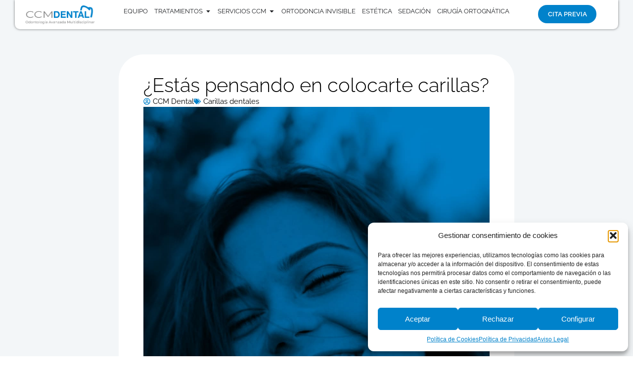

--- FILE ---
content_type: text/html; charset=UTF-8
request_url: https://ccmdental.com/estas-pensando-en-colocarte-carillas/
body_size: 58216
content:
<!doctype html><html lang="es"><head><meta charset="UTF-8"><meta name="viewport" content="width=device-width, initial-scale=1"><link rel="profile" href="https://gmpg.org/xfn/11"><title>¿Estás pensando en colocarte carillas? &#8211; CCM Dental</title><meta name='robots' content='max-image-preview:large' /><link rel="alternate" type="application/rss+xml" title="CCM Dental &raquo; Feed" href="https://ccmdental.com/feed/" /><link rel="alternate" type="application/rss+xml" title="CCM Dental &raquo; Feed de los comentarios" href="https://ccmdental.com/comments/feed/" /><link rel="alternate" type="application/rss+xml" title="CCM Dental &raquo; Comentario ¿Estás pensando en colocarte carillas? del feed" href="https://ccmdental.com/estas-pensando-en-colocarte-carillas/feed/" /><link rel="alternate" title="oEmbed (JSON)" type="application/json+oembed" href="https://ccmdental.com/wp-json/oembed/1.0/embed?url=https%3A%2F%2Fccmdental.com%2Festas-pensando-en-colocarte-carillas%2F" /><link rel="alternate" title="oEmbed (XML)" type="text/xml+oembed" href="https://ccmdental.com/wp-json/oembed/1.0/embed?url=https%3A%2F%2Fccmdental.com%2Festas-pensando-en-colocarte-carillas%2F&#038;format=xml" /><style id='wp-img-auto-sizes-contain-inline-css'>img:is([sizes=auto i],[sizes^="auto," i]){contain-intrinsic-size:3000px 1500px}</style><style id='wp-emoji-styles-inline-css'>img.wp-smiley,img.emoji{display:inline!important;border:none!important;box-shadow:none!important;height:1em!important;width:1em!important;margin:0 0.07em!important;vertical-align:-0.1em!important;background:none!important;padding:0!important}</style><link data-optimized="1" rel='stylesheet' id='wp-block-library-css' href='https://ccmdental.com/wp-content/litespeed/css/6ef3377f9d6186f34b33de5eb8715029.css?ver=3ef87' media='all' /><style id='global-styles-inline-css'>:root{--wp--preset--aspect-ratio--square:1;--wp--preset--aspect-ratio--4-3:4/3;--wp--preset--aspect-ratio--3-4:3/4;--wp--preset--aspect-ratio--3-2:3/2;--wp--preset--aspect-ratio--2-3:2/3;--wp--preset--aspect-ratio--16-9:16/9;--wp--preset--aspect-ratio--9-16:9/16;--wp--preset--color--black:#000000;--wp--preset--color--cyan-bluish-gray:#abb8c3;--wp--preset--color--white:#ffffff;--wp--preset--color--pale-pink:#f78da7;--wp--preset--color--vivid-red:#cf2e2e;--wp--preset--color--luminous-vivid-orange:#ff6900;--wp--preset--color--luminous-vivid-amber:#fcb900;--wp--preset--color--light-green-cyan:#7bdcb5;--wp--preset--color--vivid-green-cyan:#00d084;--wp--preset--color--pale-cyan-blue:#8ed1fc;--wp--preset--color--vivid-cyan-blue:#0693e3;--wp--preset--color--vivid-purple:#9b51e0;--wp--preset--gradient--vivid-cyan-blue-to-vivid-purple:linear-gradient(135deg,rgb(6,147,227) 0%,rgb(155,81,224) 100%);--wp--preset--gradient--light-green-cyan-to-vivid-green-cyan:linear-gradient(135deg,rgb(122,220,180) 0%,rgb(0,208,130) 100%);--wp--preset--gradient--luminous-vivid-amber-to-luminous-vivid-orange:linear-gradient(135deg,rgb(252,185,0) 0%,rgb(255,105,0) 100%);--wp--preset--gradient--luminous-vivid-orange-to-vivid-red:linear-gradient(135deg,rgb(255,105,0) 0%,rgb(207,46,46) 100%);--wp--preset--gradient--very-light-gray-to-cyan-bluish-gray:linear-gradient(135deg,rgb(238,238,238) 0%,rgb(169,184,195) 100%);--wp--preset--gradient--cool-to-warm-spectrum:linear-gradient(135deg,rgb(74,234,220) 0%,rgb(151,120,209) 20%,rgb(207,42,186) 40%,rgb(238,44,130) 60%,rgb(251,105,98) 80%,rgb(254,248,76) 100%);--wp--preset--gradient--blush-light-purple:linear-gradient(135deg,rgb(255,206,236) 0%,rgb(152,150,240) 100%);--wp--preset--gradient--blush-bordeaux:linear-gradient(135deg,rgb(254,205,165) 0%,rgb(254,45,45) 50%,rgb(107,0,62) 100%);--wp--preset--gradient--luminous-dusk:linear-gradient(135deg,rgb(255,203,112) 0%,rgb(199,81,192) 50%,rgb(65,88,208) 100%);--wp--preset--gradient--pale-ocean:linear-gradient(135deg,rgb(255,245,203) 0%,rgb(182,227,212) 50%,rgb(51,167,181) 100%);--wp--preset--gradient--electric-grass:linear-gradient(135deg,rgb(202,248,128) 0%,rgb(113,206,126) 100%);--wp--preset--gradient--midnight:linear-gradient(135deg,rgb(2,3,129) 0%,rgb(40,116,252) 100%);--wp--preset--font-size--small:13px;--wp--preset--font-size--medium:20px;--wp--preset--font-size--large:36px;--wp--preset--font-size--x-large:42px;--wp--preset--spacing--20:0.44rem;--wp--preset--spacing--30:0.67rem;--wp--preset--spacing--40:1rem;--wp--preset--spacing--50:1.5rem;--wp--preset--spacing--60:2.25rem;--wp--preset--spacing--70:3.38rem;--wp--preset--spacing--80:5.06rem;--wp--preset--shadow--natural:6px 6px 9px rgba(0, 0, 0, 0.2);--wp--preset--shadow--deep:12px 12px 50px rgba(0, 0, 0, 0.4);--wp--preset--shadow--sharp:6px 6px 0px rgba(0, 0, 0, 0.2);--wp--preset--shadow--outlined:6px 6px 0px -3px rgb(255, 255, 255), 6px 6px rgb(0, 0, 0);--wp--preset--shadow--crisp:6px 6px 0px rgb(0, 0, 0)}:root{--wp--style--global--content-size:800px;--wp--style--global--wide-size:1200px}:where(body){margin:0}.wp-site-blocks>.alignleft{float:left;margin-right:2em}.wp-site-blocks>.alignright{float:right;margin-left:2em}.wp-site-blocks>.aligncenter{justify-content:center;margin-left:auto;margin-right:auto}:where(.wp-site-blocks)>*{margin-block-start:24px;margin-block-end:0}:where(.wp-site-blocks)>:first-child{margin-block-start:0}:where(.wp-site-blocks)>:last-child{margin-block-end:0}:root{--wp--style--block-gap:24px}:root :where(.is-layout-flow)>:first-child{margin-block-start:0}:root :where(.is-layout-flow)>:last-child{margin-block-end:0}:root :where(.is-layout-flow)>*{margin-block-start:24px;margin-block-end:0}:root :where(.is-layout-constrained)>:first-child{margin-block-start:0}:root :where(.is-layout-constrained)>:last-child{margin-block-end:0}:root :where(.is-layout-constrained)>*{margin-block-start:24px;margin-block-end:0}:root :where(.is-layout-flex){gap:24px}:root :where(.is-layout-grid){gap:24px}.is-layout-flow>.alignleft{float:left;margin-inline-start:0;margin-inline-end:2em}.is-layout-flow>.alignright{float:right;margin-inline-start:2em;margin-inline-end:0}.is-layout-flow>.aligncenter{margin-left:auto!important;margin-right:auto!important}.is-layout-constrained>.alignleft{float:left;margin-inline-start:0;margin-inline-end:2em}.is-layout-constrained>.alignright{float:right;margin-inline-start:2em;margin-inline-end:0}.is-layout-constrained>.aligncenter{margin-left:auto!important;margin-right:auto!important}.is-layout-constrained>:where(:not(.alignleft):not(.alignright):not(.alignfull)){max-width:var(--wp--style--global--content-size);margin-left:auto!important;margin-right:auto!important}.is-layout-constrained>.alignwide{max-width:var(--wp--style--global--wide-size)}body .is-layout-flex{display:flex}.is-layout-flex{flex-wrap:wrap;align-items:center}.is-layout-flex>:is(*,div){margin:0}body .is-layout-grid{display:grid}.is-layout-grid>:is(*,div){margin:0}body{padding-top:0;padding-right:0;padding-bottom:0;padding-left:0}a:where(:not(.wp-element-button)){text-decoration:underline}:root :where(.wp-element-button,.wp-block-button__link){background-color:#32373c;border-width:0;color:#fff;font-family:inherit;font-size:inherit;font-style:inherit;font-weight:inherit;letter-spacing:inherit;line-height:inherit;padding-top:calc(0.667em + 2px);padding-right:calc(1.333em + 2px);padding-bottom:calc(0.667em + 2px);padding-left:calc(1.333em + 2px);text-decoration:none;text-transform:inherit}.has-black-color{color:var(--wp--preset--color--black)!important}.has-cyan-bluish-gray-color{color:var(--wp--preset--color--cyan-bluish-gray)!important}.has-white-color{color:var(--wp--preset--color--white)!important}.has-pale-pink-color{color:var(--wp--preset--color--pale-pink)!important}.has-vivid-red-color{color:var(--wp--preset--color--vivid-red)!important}.has-luminous-vivid-orange-color{color:var(--wp--preset--color--luminous-vivid-orange)!important}.has-luminous-vivid-amber-color{color:var(--wp--preset--color--luminous-vivid-amber)!important}.has-light-green-cyan-color{color:var(--wp--preset--color--light-green-cyan)!important}.has-vivid-green-cyan-color{color:var(--wp--preset--color--vivid-green-cyan)!important}.has-pale-cyan-blue-color{color:var(--wp--preset--color--pale-cyan-blue)!important}.has-vivid-cyan-blue-color{color:var(--wp--preset--color--vivid-cyan-blue)!important}.has-vivid-purple-color{color:var(--wp--preset--color--vivid-purple)!important}.has-black-background-color{background-color:var(--wp--preset--color--black)!important}.has-cyan-bluish-gray-background-color{background-color:var(--wp--preset--color--cyan-bluish-gray)!important}.has-white-background-color{background-color:var(--wp--preset--color--white)!important}.has-pale-pink-background-color{background-color:var(--wp--preset--color--pale-pink)!important}.has-vivid-red-background-color{background-color:var(--wp--preset--color--vivid-red)!important}.has-luminous-vivid-orange-background-color{background-color:var(--wp--preset--color--luminous-vivid-orange)!important}.has-luminous-vivid-amber-background-color{background-color:var(--wp--preset--color--luminous-vivid-amber)!important}.has-light-green-cyan-background-color{background-color:var(--wp--preset--color--light-green-cyan)!important}.has-vivid-green-cyan-background-color{background-color:var(--wp--preset--color--vivid-green-cyan)!important}.has-pale-cyan-blue-background-color{background-color:var(--wp--preset--color--pale-cyan-blue)!important}.has-vivid-cyan-blue-background-color{background-color:var(--wp--preset--color--vivid-cyan-blue)!important}.has-vivid-purple-background-color{background-color:var(--wp--preset--color--vivid-purple)!important}.has-black-border-color{border-color:var(--wp--preset--color--black)!important}.has-cyan-bluish-gray-border-color{border-color:var(--wp--preset--color--cyan-bluish-gray)!important}.has-white-border-color{border-color:var(--wp--preset--color--white)!important}.has-pale-pink-border-color{border-color:var(--wp--preset--color--pale-pink)!important}.has-vivid-red-border-color{border-color:var(--wp--preset--color--vivid-red)!important}.has-luminous-vivid-orange-border-color{border-color:var(--wp--preset--color--luminous-vivid-orange)!important}.has-luminous-vivid-amber-border-color{border-color:var(--wp--preset--color--luminous-vivid-amber)!important}.has-light-green-cyan-border-color{border-color:var(--wp--preset--color--light-green-cyan)!important}.has-vivid-green-cyan-border-color{border-color:var(--wp--preset--color--vivid-green-cyan)!important}.has-pale-cyan-blue-border-color{border-color:var(--wp--preset--color--pale-cyan-blue)!important}.has-vivid-cyan-blue-border-color{border-color:var(--wp--preset--color--vivid-cyan-blue)!important}.has-vivid-purple-border-color{border-color:var(--wp--preset--color--vivid-purple)!important}.has-vivid-cyan-blue-to-vivid-purple-gradient-background{background:var(--wp--preset--gradient--vivid-cyan-blue-to-vivid-purple)!important}.has-light-green-cyan-to-vivid-green-cyan-gradient-background{background:var(--wp--preset--gradient--light-green-cyan-to-vivid-green-cyan)!important}.has-luminous-vivid-amber-to-luminous-vivid-orange-gradient-background{background:var(--wp--preset--gradient--luminous-vivid-amber-to-luminous-vivid-orange)!important}.has-luminous-vivid-orange-to-vivid-red-gradient-background{background:var(--wp--preset--gradient--luminous-vivid-orange-to-vivid-red)!important}.has-very-light-gray-to-cyan-bluish-gray-gradient-background{background:var(--wp--preset--gradient--very-light-gray-to-cyan-bluish-gray)!important}.has-cool-to-warm-spectrum-gradient-background{background:var(--wp--preset--gradient--cool-to-warm-spectrum)!important}.has-blush-light-purple-gradient-background{background:var(--wp--preset--gradient--blush-light-purple)!important}.has-blush-bordeaux-gradient-background{background:var(--wp--preset--gradient--blush-bordeaux)!important}.has-luminous-dusk-gradient-background{background:var(--wp--preset--gradient--luminous-dusk)!important}.has-pale-ocean-gradient-background{background:var(--wp--preset--gradient--pale-ocean)!important}.has-electric-grass-gradient-background{background:var(--wp--preset--gradient--electric-grass)!important}.has-midnight-gradient-background{background:var(--wp--preset--gradient--midnight)!important}.has-small-font-size{font-size:var(--wp--preset--font-size--small)!important}.has-medium-font-size{font-size:var(--wp--preset--font-size--medium)!important}.has-large-font-size{font-size:var(--wp--preset--font-size--large)!important}.has-x-large-font-size{font-size:var(--wp--preset--font-size--x-large)!important}</style><link data-optimized="1" rel='stylesheet' id='jet-engine-frontend-css' href='https://ccmdental.com/wp-content/litespeed/css/307fcb7b4d99fde539f99777983698d4.css?ver=e36a4' media='all' /><link data-optimized="1" rel='stylesheet' id='cmplz-general-css' href='https://ccmdental.com/wp-content/litespeed/css/362fde04454f1182855b9fafd33fb9e5.css?ver=dcc35' media='all' /><link data-optimized="1" rel='stylesheet' id='hello-elementor-css' href='https://ccmdental.com/wp-content/litespeed/css/80e5db804249e2608ae3f6268808353b.css?ver=4c8e4' media='all' /><link data-optimized="1" rel='stylesheet' id='hello-elementor-theme-style-css' href='https://ccmdental.com/wp-content/litespeed/css/80768c1a2a1ecc1d8b12768f8858b613.css?ver=9e84a' media='all' /><link data-optimized="1" rel='stylesheet' id='hello-elementor-header-footer-css' href='https://ccmdental.com/wp-content/litespeed/css/e97400977a7436adfac35a2d5619ba6c.css?ver=353a5' media='all' /><link data-optimized="1" rel='stylesheet' id='elementor-frontend-css' href='https://ccmdental.com/wp-content/litespeed/css/a0fa1e6f18520e8e74bb3fa63efc6903.css?ver=7f673' media='all' /><link data-optimized="1" rel='stylesheet' id='elementor-post-6-css' href='https://ccmdental.com/wp-content/litespeed/css/e893cee93ef4855b2871471340565210.css?ver=fda2c' media='all' /><link data-optimized="1" rel='stylesheet' id='widget-image-css' href='https://ccmdental.com/wp-content/litespeed/css/cdc28161ab1c29b4b613dbd883a1e472.css?ver=dce27' media='all' /><link data-optimized="1" rel='stylesheet' id='widget-icon-list-css' href='https://ccmdental.com/wp-content/litespeed/css/a130e5670d9b61125e33dc0bdad858ea.css?ver=6ce0f' media='all' /><link data-optimized="1" rel='stylesheet' id='widget-mega-menu-css' href='https://ccmdental.com/wp-content/litespeed/css/794757fd08abd794d625acbcfabf0bd4.css?ver=1a27f' media='all' /><link data-optimized="1" rel='stylesheet' id='e-sticky-css' href='https://ccmdental.com/wp-content/litespeed/css/542d1f09bb1ed580dafa65e47a088522.css?ver=68be5' media='all' /><link data-optimized="1" rel='stylesheet' id='widget-heading-css' href='https://ccmdental.com/wp-content/litespeed/css/f2013ad297eb799b7ff39ef5e7fa86a6.css?ver=01489' media='all' /><link data-optimized="1" rel='stylesheet' id='widget-post-info-css' href='https://ccmdental.com/wp-content/litespeed/css/07270d714531596af582ec6ad03ce342.css?ver=5379c' media='all' /><link data-optimized="1" rel='stylesheet' id='widget-share-buttons-css' href='https://ccmdental.com/wp-content/litespeed/css/56df41489231faca503fb0529bba517b.css?ver=2290f' media='all' /><link data-optimized="1" rel='stylesheet' id='e-apple-webkit-css' href='https://ccmdental.com/wp-content/litespeed/css/9f0247bd067498e5c01d8a49327dfdb0.css?ver=b3a83' media='all' /><link data-optimized="1" rel='stylesheet' id='widget-post-navigation-css' href='https://ccmdental.com/wp-content/litespeed/css/0028058b997b864a048ad755485ea03d.css?ver=33ef2' media='all' /><link data-optimized="1" rel='stylesheet' id='elementor-post-35-css' href='https://ccmdental.com/wp-content/litespeed/css/d95519dcaf1ddc01d163624bad40a5d8.css?ver=7a684' media='all' /><link data-optimized="1" rel='stylesheet' id='elementor-post-117-css' href='https://ccmdental.com/wp-content/litespeed/css/efde2bd8078c69d7c0859b8f17537141.css?ver=97f8f' media='all' /><link data-optimized="1" rel='stylesheet' id='elementor-post-1577-css' href='https://ccmdental.com/wp-content/litespeed/css/c7ad3e733234cb8c58b8c67a56f63566.css?ver=a7ed0' media='all' /><link data-optimized="1" rel='stylesheet' id='hello-elementor-child-style-css' href='https://ccmdental.com/wp-content/litespeed/css/782b0dc699f46aa77a01bfa983c7fe99.css?ver=0ad56' media='all' /><link data-optimized="1" rel='stylesheet' id='elementor-gf-manrope-css' href='https://ccmdental.com/wp-content/litespeed/css/b109cfa780384376512571ffd493e39a.css?ver=3e39a' media='all' /><link data-optimized="1" rel='stylesheet' id='elementor-gf-raleway-css' href='https://ccmdental.com/wp-content/litespeed/css/99915c1731f77601c3064b2d89500e00.css?ver=00e00' media='all' /> <script src="https://ccmdental.com/wp-includes/js/jquery/jquery.min.js?ver=3.7.1" id="jquery-core-js"></script> <script src="https://ccmdental.com/wp-includes/js/jquery/jquery-migrate.min.js?ver=3.4.1" id="jquery-migrate-js"></script> <link rel="https://api.w.org/" href="https://ccmdental.com/wp-json/" /><link rel="alternate" title="JSON" type="application/json" href="https://ccmdental.com/wp-json/wp/v2/posts/1575" /><link rel="EditURI" type="application/rsd+xml" title="RSD" href="https://ccmdental.com/xmlrpc.php?rsd" /><meta name="generator" content="WordPress 6.9" /><link rel="canonical" href="https://ccmdental.com/estas-pensando-en-colocarte-carillas/" /><link rel='shortlink' href='https://ccmdental.com/?p=1575' /><style>.cmplz-hidden{display:none!important}</style><meta name="generator" content="Elementor 3.32.3; features: e_font_icon_svg, additional_custom_breakpoints; settings: css_print_method-external, google_font-enabled, font_display-swap"><style>.e-con.e-parent:nth-of-type(n+4):not(.e-lazyloaded):not(.e-no-lazyload),.e-con.e-parent:nth-of-type(n+4):not(.e-lazyloaded):not(.e-no-lazyload) *{background-image:none!important}@media screen and (max-height:1024px){.e-con.e-parent:nth-of-type(n+3):not(.e-lazyloaded):not(.e-no-lazyload),.e-con.e-parent:nth-of-type(n+3):not(.e-lazyloaded):not(.e-no-lazyload) *{background-image:none!important}}@media screen and (max-height:640px){.e-con.e-parent:nth-of-type(n+2):not(.e-lazyloaded):not(.e-no-lazyload),.e-con.e-parent:nth-of-type(n+2):not(.e-lazyloaded):not(.e-no-lazyload) *{background-image:none!important}}</style><link rel="icon" href="https://ccmdental.com/wp-content/uploads/2025/03/cropped-favicon-90-32x32.png" sizes="32x32" /><link rel="icon" href="https://ccmdental.com/wp-content/uploads/2025/03/cropped-favicon-90-192x192.png" sizes="192x192" /><link rel="apple-touch-icon" href="https://ccmdental.com/wp-content/uploads/2025/03/cropped-favicon-90-180x180.png" /><meta name="msapplication-TileImage" content="https://ccmdental.com/wp-content/uploads/2025/03/cropped-favicon-90-270x270.png" /></head><body data-cmplz=1 class="wp-singular post-template-default single single-post postid-1575 single-format-standard wp-embed-responsive wp-theme-hello-elementor wp-child-theme-hello-theme-child-master hello-elementor-default elementor-default elementor-kit-6 elementor-page-1577"><a class="skip-link screen-reader-text" href="#content">Ir al contenido</a><header data-elementor-type="header" data-elementor-id="35" class="elementor elementor-35 elementor-location-header" data-elementor-post-type="elementor_library"><div class="elementor-element elementor-element-4409595 e-con-full e-flex e-con e-parent" data-id="4409595" data-element_type="container" data-settings="{&quot;background_background&quot;:&quot;classic&quot;,&quot;sticky&quot;:&quot;top&quot;,&quot;sticky_on&quot;:[&quot;desktop&quot;,&quot;tablet&quot;,&quot;mobile&quot;],&quot;sticky_offset&quot;:0,&quot;sticky_effects_offset&quot;:0,&quot;sticky_anchor_link_offset&quot;:0}"><div class="elementor-element elementor-element-5ba67a0 e-con-full e-flex e-con e-child" data-id="5ba67a0" data-element_type="container" data-settings="{&quot;background_background&quot;:&quot;classic&quot;}"><div class="elementor-element elementor-element-a353797 e-con-full e-flex e-con e-child" data-id="a353797" data-element_type="container"><div class="elementor-element elementor-element-9816ecc elementor-widget elementor-widget-image" data-id="9816ecc" data-element_type="widget" data-widget_type="image.default"><div class="elementor-widget-container">
<a href="https://ccmdental.com/">
<img width="303" height="83" src="https://ccmdental.com/wp-content/uploads/2025/02/logo-ccm-dental.png" class="attachment-large size-large wp-image-327" alt="" srcset="https://ccmdental.com/wp-content/uploads/2025/02/logo-ccm-dental.png 303w, https://ccmdental.com/wp-content/uploads/2025/02/logo-ccm-dental-300x82.png 300w" sizes="(max-width: 303px) 100vw, 303px" />								</a></div></div></div><div class="elementor-element elementor-element-77901c9 e-con-full e-flex e-con e-child" data-id="77901c9" data-element_type="container"><div class="elementor-element elementor-element-b40976c elementor-hidden-desktop elementor-widget elementor-widget-button" data-id="b40976c" data-element_type="widget" data-widget_type="button.default"><div class="elementor-widget-container"><div class="elementor-button-wrapper">
<a class="elementor-button elementor-button-link elementor-size-sm" href="https://ccmdental.com/contacto/">
<span class="elementor-button-content-wrapper">
<span class="elementor-button-text">Cita previa</span>
</span>
</a></div></div></div><div class="elementor-element elementor-element-5733b1d elementor-widget-tablet__width-initial e-full_width e-n-menu-layout-horizontal e-n-menu-tablet elementor-widget elementor-widget-n-menu" data-id="5733b1d" data-element_type="widget" data-settings="{&quot;menu_items&quot;:[{&quot;item_title&quot;:&quot;Equipo&quot;,&quot;_id&quot;:&quot;70bdd1d&quot;,&quot;__dynamic__&quot;:{&quot;item_link&quot;:&quot;[elementor-tag id=\&quot;5e65a0e\&quot; name=\&quot;internal-url\&quot; settings=\&quot;%7B%22type%22%3A%22post%22%2C%22post_id%22%3A%22735%22%7D\&quot;]&quot;},&quot;item_link&quot;:{&quot;url&quot;:&quot;https:\/\/ccmdental.com\/quienes-somos\/&quot;,&quot;is_external&quot;:&quot;&quot;,&quot;nofollow&quot;:&quot;&quot;,&quot;custom_attributes&quot;:&quot;&quot;},&quot;item_dropdown_content&quot;:&quot;no&quot;,&quot;item_icon&quot;:{&quot;value&quot;:&quot;&quot;,&quot;library&quot;:&quot;&quot;},&quot;item_icon_active&quot;:null,&quot;element_id&quot;:&quot;&quot;},{&quot;item_title&quot;:&quot;Tratamientos&quot;,&quot;_id&quot;:&quot;01ae139&quot;,&quot;item_dropdown_content&quot;:&quot;yes&quot;,&quot;__dynamic__&quot;:{&quot;item_link&quot;:&quot;[elementor-tag id=\&quot;38c343b\&quot; name=\&quot;internal-url\&quot; settings=\&quot;%7B%22type%22%3A%22post%22%2C%22post_id%22%3A%22832%22%7D\&quot;]&quot;},&quot;item_link&quot;:{&quot;url&quot;:&quot;https:\/\/ccmdental.com\/tratamientos-dentales\/&quot;,&quot;is_external&quot;:&quot;&quot;,&quot;nofollow&quot;:&quot;&quot;,&quot;custom_attributes&quot;:&quot;&quot;},&quot;item_icon&quot;:{&quot;value&quot;:&quot;&quot;,&quot;library&quot;:&quot;&quot;},&quot;item_icon_active&quot;:null,&quot;element_id&quot;:&quot;&quot;},{&quot;item_title&quot;:&quot;Servicios CCM&quot;,&quot;_id&quot;:&quot;eb1c213&quot;,&quot;__dynamic__&quot;:{&quot;item_link&quot;:&quot;[elementor-tag id=\&quot;e19edbb\&quot; name=\&quot;internal-url\&quot; settings=\&quot;%7B%22type%22%3A%22post%22%2C%22post_id%22%3A%22790%22%7D\&quot;]&quot;},&quot;item_dropdown_content&quot;:&quot;yes&quot;,&quot;item_link&quot;:{&quot;url&quot;:&quot;https:\/\/ccmdental.com\/servicios-dentales\/&quot;,&quot;is_external&quot;:&quot;&quot;,&quot;nofollow&quot;:&quot;&quot;,&quot;custom_attributes&quot;:&quot;&quot;},&quot;item_icon&quot;:{&quot;value&quot;:&quot;&quot;,&quot;library&quot;:&quot;&quot;},&quot;item_icon_active&quot;:null,&quot;element_id&quot;:&quot;&quot;},{&quot;_id&quot;:&quot;5899b6a&quot;,&quot;item_title&quot;:&quot;Ortodoncia invisible&quot;,&quot;__dynamic__&quot;:{&quot;item_link&quot;:&quot;[elementor-tag id=\&quot;ee53479\&quot; name=\&quot;internal-url\&quot; settings=\&quot;%7B%22type%22%3A%22post%22%2C%22post_id%22%3A%22617%22%7D\&quot;]&quot;},&quot;item_link&quot;:{&quot;url&quot;:&quot;https:\/\/ccmdental.com\/tratamientos-dentales\/ortodoncia-invisible\/&quot;,&quot;is_external&quot;:&quot;&quot;,&quot;nofollow&quot;:&quot;&quot;,&quot;custom_attributes&quot;:&quot;&quot;},&quot;item_dropdown_content&quot;:&quot;no&quot;,&quot;item_icon&quot;:{&quot;value&quot;:&quot;&quot;,&quot;library&quot;:&quot;&quot;},&quot;item_icon_active&quot;:null,&quot;element_id&quot;:&quot;&quot;},{&quot;_id&quot;:&quot;7bc86fe&quot;,&quot;item_title&quot;:&quot;Est\u00e9tica&quot;,&quot;__dynamic__&quot;:{&quot;item_link&quot;:&quot;[elementor-tag id=\&quot;a2ecf6b\&quot; name=\&quot;internal-url\&quot; settings=\&quot;%7B%22type%22%3A%22post%22%2C%22post_id%22%3A%22533%22%7D\&quot;]&quot;},&quot;item_link&quot;:{&quot;url&quot;:&quot;https:\/\/ccmdental.com\/tratamientos-dentales\/estetica-dental\/&quot;,&quot;is_external&quot;:&quot;&quot;,&quot;nofollow&quot;:&quot;&quot;,&quot;custom_attributes&quot;:&quot;&quot;},&quot;item_dropdown_content&quot;:&quot;no&quot;,&quot;item_icon&quot;:{&quot;value&quot;:&quot;&quot;,&quot;library&quot;:&quot;&quot;},&quot;item_icon_active&quot;:null,&quot;element_id&quot;:&quot;&quot;},{&quot;_id&quot;:&quot;c88b72a&quot;,&quot;item_title&quot;:&quot;Sedaci\u00f3n&quot;,&quot;__dynamic__&quot;:{&quot;item_link&quot;:&quot;[elementor-tag id=\&quot;a815ec2\&quot; name=\&quot;internal-url\&quot; settings=\&quot;%7B%22type%22%3A%22post%22%2C%22post_id%22%3A%22669%22%7D\&quot;]&quot;},&quot;item_link&quot;:{&quot;url&quot;:&quot;https:\/\/ccmdental.com\/tratamientos-dentales\/sedacion-consciente\/&quot;,&quot;is_external&quot;:&quot;&quot;,&quot;nofollow&quot;:&quot;&quot;,&quot;custom_attributes&quot;:&quot;&quot;},&quot;item_dropdown_content&quot;:&quot;no&quot;,&quot;item_icon&quot;:{&quot;value&quot;:&quot;&quot;,&quot;library&quot;:&quot;&quot;},&quot;item_icon_active&quot;:null,&quot;element_id&quot;:&quot;&quot;},{&quot;item_title&quot;:&quot;Cirug\u00eda Ortogn\u00e1tica&quot;,&quot;__dynamic__&quot;:{&quot;item_link&quot;:&quot;[elementor-tag id=\&quot;6f5b439\&quot; name=\&quot;internal-url\&quot; settings=\&quot;%7B%22type%22%3A%22post%22%2C%22post_id%22%3A%221768%22%7D\&quot;]&quot;},&quot;_id&quot;:&quot;6aeb21a&quot;,&quot;item_link&quot;:{&quot;url&quot;:&quot;https:\/\/ccmdental.com\/tratamientos-dentales\/cirugia-ortognatica\/&quot;,&quot;is_external&quot;:&quot;&quot;,&quot;nofollow&quot;:&quot;&quot;,&quot;custom_attributes&quot;:&quot;&quot;},&quot;item_dropdown_content&quot;:&quot;no&quot;,&quot;item_icon&quot;:{&quot;value&quot;:&quot;&quot;,&quot;library&quot;:&quot;&quot;},&quot;item_icon_active&quot;:null,&quot;element_id&quot;:&quot;&quot;}],&quot;item_position_horizontal&quot;:&quot;center&quot;,&quot;item_position_horizontal_tablet&quot;:&quot;center&quot;,&quot;content_width&quot;:&quot;full_width&quot;,&quot;item_layout&quot;:&quot;horizontal&quot;,&quot;open_on&quot;:&quot;hover&quot;,&quot;horizontal_scroll&quot;:&quot;disable&quot;,&quot;breakpoint_selector&quot;:&quot;tablet&quot;,&quot;menu_item_title_distance_from_content&quot;:{&quot;unit&quot;:&quot;px&quot;,&quot;size&quot;:0,&quot;sizes&quot;:[]},&quot;menu_item_title_distance_from_content_tablet&quot;:{&quot;unit&quot;:&quot;px&quot;,&quot;size&quot;:&quot;&quot;,&quot;sizes&quot;:[]},&quot;menu_item_title_distance_from_content_mobile&quot;:{&quot;unit&quot;:&quot;px&quot;,&quot;size&quot;:&quot;&quot;,&quot;sizes&quot;:[]}}" data-widget_type="mega-menu.default"><div class="elementor-widget-container"><nav class="e-n-menu" data-widget-number="914" aria-label="Menú Principal">
<button class="e-n-menu-toggle" id="menu-toggle-914" aria-haspopup="true" aria-expanded="false" aria-controls="menubar-914" aria-label="Alternar menú">
<span class="e-n-menu-toggle-icon e-open">
<svg class="e-font-icon-svg e-eicon-menu-bar" viewBox="0 0 1000 1000" xmlns="http://www.w3.org/2000/svg"><path d="M104 333H896C929 333 958 304 958 271S929 208 896 208H104C71 208 42 237 42 271S71 333 104 333ZM104 583H896C929 583 958 554 958 521S929 458 896 458H104C71 458 42 487 42 521S71 583 104 583ZM104 833H896C929 833 958 804 958 771S929 708 896 708H104C71 708 42 737 42 771S71 833 104 833Z"></path></svg>			</span>
<span class="e-n-menu-toggle-icon e-close">
<svg class="e-font-icon-svg e-eicon-close" viewBox="0 0 1000 1000" xmlns="http://www.w3.org/2000/svg"><path d="M742 167L500 408 258 167C246 154 233 150 217 150 196 150 179 158 167 167 154 179 150 196 150 212 150 229 154 242 171 254L408 500 167 742C138 771 138 800 167 829 196 858 225 858 254 829L496 587 738 829C750 842 767 846 783 846 800 846 817 842 829 829 842 817 846 804 846 783 846 767 842 750 829 737L588 500 833 258C863 229 863 200 833 171 804 137 775 137 742 167Z"></path></svg>			</span>
</button><div class="e-n-menu-wrapper" id="menubar-914" aria-labelledby="menu-toggle-914"><ul class="e-n-menu-heading"><li class="e-n-menu-item"><div id="e-n-menu-title-9141" class="e-n-menu-title">
<a class="e-n-menu-title-container e-focus e-link" href="https://ccmdental.com/quienes-somos/">												<span class="e-n-menu-title-text">
Equipo						</span>
</a></div></li><li class="e-n-menu-item"><div id="e-n-menu-title-9142" class="e-n-menu-title">
<a class="e-n-menu-title-container e-focus e-link" href="https://ccmdental.com/tratamientos-dentales/">												<span class="e-n-menu-title-text">
Tratamientos						</span>
</a>											<button id="e-n-menu-dropdown-icon-9142" class="e-n-menu-dropdown-icon e-focus" data-tab-index="2" aria-haspopup="true" aria-expanded="false" aria-controls="e-n-menu-content-9142" >
<span class="e-n-menu-dropdown-icon-opened">
<svg aria-hidden="true" class="e-font-icon-svg e-fas-caret-up" viewBox="0 0 320 512" xmlns="http://www.w3.org/2000/svg"><path d="M288.662 352H31.338c-17.818 0-26.741-21.543-14.142-34.142l128.662-128.662c7.81-7.81 20.474-7.81 28.284 0l128.662 128.662c12.6 12.599 3.676 34.142-14.142 34.142z"></path></svg>								<span class="elementor-screen-only">Cerrar Tratamientos</span>
</span>
<span class="e-n-menu-dropdown-icon-closed">
<svg aria-hidden="true" class="e-font-icon-svg e-fas-caret-down" viewBox="0 0 320 512" xmlns="http://www.w3.org/2000/svg"><path d="M31.3 192h257.3c17.8 0 26.7 21.5 14.1 34.1L174.1 354.8c-7.8 7.8-20.5 7.8-28.3 0L17.2 226.1C4.6 213.5 13.5 192 31.3 192z"></path></svg>								<span class="elementor-screen-only">Abrir Tratamientos</span>
</span>
</button></div><div class="e-n-menu-content"><div id="e-n-menu-content-9142" data-tab-index="2" aria-labelledby="e-n-menu-dropdown-icon-9142" class="elementor-element elementor-element-ee78d2e e-con-full e-flex e-con e-child" data-id="ee78d2e" data-element_type="container" data-settings="{&quot;background_background&quot;:&quot;classic&quot;}"><div class="elementor-element elementor-element-cc79e6f e-con-full e-flex e-con e-child" data-id="cc79e6f" data-element_type="container" data-settings="{&quot;background_background&quot;:&quot;classic&quot;}"><div class="elementor-element elementor-element-e63a237 e-con-full e-flex e-con e-child" data-id="e63a237" data-element_type="container"><div class="elementor-element elementor-element-3cd7fc4 elementor-icon-list--layout-traditional elementor-list-item-link-full_width elementor-widget elementor-widget-icon-list" data-id="3cd7fc4" data-element_type="widget" data-widget_type="icon-list.default"><div class="elementor-widget-container"><ul class="elementor-icon-list-items"><li class="elementor-icon-list-item">
<a href="https://ccmdental.com/tratamientos-dentales/blanqueamiento-dental/"><span class="elementor-icon-list-icon">
<svg xmlns="http://www.w3.org/2000/svg" id="Capa_1" data-name="Capa 1" viewBox="0 0 1020 872.08"><path d="M0,675c19.33-1.33,37-5.83,53-13.5s29.67-19.83,41-36.5c7.33-9.33,12.67-19.5,16-30.5s5-22.5,5-34.5h32c4,34.67,15.5,61.67,34.5,81s45.83,31,80.5,35v30c-34,4-60.67,15.67-80,35s-31,46.33-35,81h-32c0-12-1.67-23.5-5-34.5s-8.67-21.17-16-30.5c-11.33-16.67-25-28.83-41-36.5s-33.67-12.17-53-13.5v-32Zm67,16c14.67,8,27.17,17.17,37.5,27.5s19.5,22.5,27.5,36.5c7.33-14,16.33-26.17,27-36.5s23-19.5,37-27.5c-14-8-26.33-17.17-37-27.5s-19.67-22.5-27-36.5c-8,13.33-17.33,25.5-28,36.5s-22.67,20.17-36,27.5h-1ZM904,131c6,38,17.33,65.33,34,82s44,28.33,82,35v31c-34.67,3.33-61.67,14.67-81,34s-31,46.67-35,82h-22c-4-.67-7-.17-9,1.5s-3.33,4.5-4,8.5c-7.33,28-16.33,55-27,81s-23.33,51.67-38,77c-8.67,14.67-17.33,29.5-26,44.5s-16.67,30.17-24,45.5c-12,23.33-21.67,47.5-29,72.5s-14,50.17-20,75.5c-1.33,5.33-2.5,10.5-3.5,15.5s-2.5,10.17-4.5,15.5c-4,12.67-11.17,22.67-21.5,30s-21.83,10.67-34.5,10c-14-.67-25.83-5.33-35.5-14s-15.5-19.67-17.5-33c-4.67-26-8.83-52.33-12.5-79s-7.5-53-11.5-79c-2.67-14.67-5-29.5-7-44.5s-4.33-29.83-7-44.5c-2-10.67-6.67-19.17-14-25.5s-16-9.5-26-9.5c-10.67,0-19.67,3.17-27,9.5s-11.67,14.83-13,25.5c-4.67,28-9,56-13,84s-8.33,56-13,84c-2,13.33-3.83,26.5-5.5,39.5s-3.83,25.83-6.5,38.5c-2,14-7.83,25.33-17.5,34s-21.5,13.33-35.5,14c-12.67,.67-24.33-2.83-35-10.5s-18-18.17-22-31.5c-4.67-18-9.33-36.17-14-54.5s-9.67-36.83-15-55.5c-6-19.33-12.83-37.67-20.5-55s-16.17-34-25.5-50l1,2c-13.33-23.33-26.83-46.83-40.5-70.5s-25.5-48.5-35.5-74.5c-9.33-24.67-17.33-50-24-76s-10.67-52.33-12-79c-1.33-22.67-2.5-45.17-3.5-67.5s-.5-44.5,1.5-66.5c2.67-28,11-53.67,25-77,13.33-23.33,30.33-43.33,51-60,20.67-16.67,44-29,70-37C306.67,1,333.67-1.67,361,1c16.67,2,32.33,5.5,47,10.5s28.67,11.5,42,19.5l-1-1c20.67,12.67,41,19,61,19s40.33-6,61-18c27.33-16.67,55.67-26.67,85-30,30-2.67,58.5,.17,85.5,8.5s51.83,22.5,74.5,42.5c22.67,19.33,40.67,43.33,54,72,1.33,2.67,2.83,4.67,4.5,6s4.17,2,7.5,2c3.33-.67,6.83-1,10.5-1h11.5Zm-147,116c22-2,40.33-6.83,55-14.5s27-18.83,37-33.5c1.33-2,2.33-4.17,3-6.5s1-4.5,1-6.5v-2h0c-6-49.33-30.17-88.83-72.5-118.5-42.33-29.67-87.5-39.5-135.5-29.5-12.67,2.67-24.67,6.67-36,12-11.33,5.33-22.67,11.33-34,18-7.33,4-15.5,7.33-24.5,10s-18.17,4.33-27.5,5h-1c-16.67,2-32.5,.83-47.5-3.5s-29.5-10.83-43.5-19.5c-18.67-11.33-38-18.67-58-22s-40.67-3.33-62,0c-35.33,4.67-67,20.83-95,48.5s-44,59.17-48,94.5c-1.33,10-2.33,20.67-3,32s-1,23-1,35c0,24,1.33,47.33,4,70s6.67,45.33,12,68l-1-5c7.33,34.67,18,68,32,100s30.33,63,49,93c12,19.33,23.17,39.17,33.5,59.5s18.83,41.17,25.5,62.5c6,20,11.67,40.17,17,60.5s11,40.83,17,61.5c.67,3.33,1.83,6.5,3.5,9.5s3.83,5.83,6.5,8.5c7.33,6,15,7,23,3s13-11.33,15-22c12-79.33,23.67-158.67,35-238,3.33-19.33,11.5-35.17,24.5-47.5s29.17-18.83,48.5-19.5c17.33-.67,33,4.67,47,16s22.67,26.33,26,45c4.67,28,9,55.83,13,83.5s8.33,55.17,13,82.5l6,40,6,40c.67,6.67,3,11.83,7,15.5s9,5.83,15,6.5c6,0,11.17-1.67,15.5-5s7.17-8,8.5-14c1.33-3.33,2.33-6.67,3-10l2-10c9.33-43.33,22-85.33,38-126s36-80,60-118c22-33.33,39.5-68.67,52.5-106,13-37.33,22.17-76,27.5-116v-2c0-1.33-.17-2.67-.5-4s-.83-2.67-1.5-4h0c-8-10.67-17.83-19.67-29.5-27s-24.17-12.33-37.5-15h0c-4-.67-7.83-1.17-11.5-1.5s-7.5-.83-11.5-1.5v-32Zm132,79c7.33-13.33,16.33-25.17,27-35.5s23-19.5,37-27.5c-14.67-7.33-27.17-16.33-37.5-27s-19.5-23-27.5-37c-7.33,13.33-16.17,25.33-26.5,36s-22.17,19.67-35.5,27h0c6,5.33,12,10,18,14s11.33,8.67,16,14c5.33,5.33,10.33,11,15,17s9.33,12.33,14,19h0Zm-688-11l33-4c4.67,41.33,13.83,80.5,27.5,117.5,13.67,37,30.83,71.83,51.5,104.5l-1-2-27,18c-22-33.33-40.17-69.67-54.5-109-14.33-39.33-24.17-80.33-29.5-123v-2h0ZM607,86l17,26c-26.67,21.33-62.67,33.17-108,35.5-45.33,2.33-85.33-9.5-120-35.5l18-26c32,19.33,64,29,96,29s64.33-9.67,97-29h0ZM230,247v32l-31,2v-34h31Z"></path></svg>						</span>
<span class="elementor-icon-list-text">Blanqueamiento dental</span>
</a></li><li class="elementor-icon-list-item">
<a href="https://ccmdental.com/tratamientos-dentales/bruxismo/"><span class="elementor-icon-list-icon">
<svg xmlns="http://www.w3.org/2000/svg" id="Capa_1" data-name="Capa 1" viewBox="0 0 1020 959.57"><path d="M0,247.9c24.67-26,49.67-51.67,75-77,2.67-2.67,5.5-4.83,8.5-6.5s6.5-1.17,10.5,1.5c4.67,2,7.33,5.33,8,10s-1,9-5,13c-9.33,9.33-18.67,18.83-28,28.5-9.33,9.67-18.67,19.17-28,28.5-.67,1.33-1.67,2.67-3,4l-4,4,42,42c3.33,3.33,6.67,6.5,10,9.5s6.33,6.17,9,9.5c4,4,6.17,7.83,6.5,11.5s-.83,7.17-3.5,10.5c-3.33,3.33-6.83,4.83-10.5,4.5s-7.5-2.17-11.5-5.5c-12.67-12.67-25-25.17-37-37.5s-24.33-24.5-37-36.5c0-.67-.17-1.17-.5-1.5s-.83-.5-1.5-.5H0v-12Zm742,238c0,.67,.17,1.17,.5,1.5l.5,.5c22.67,16.67,35,41.33,37,74s-3.33,59.67-16,81c-2,4-4.17,8-6.5,12s-4.83,7.67-7.5,11c-4.67,7.33-7.5,14.83-8.5,22.5s-.83,15.5,.5,23.5c2,15.33,3.5,30.5,4.5,45.5s.5,30.17-1.5,45.5c-4,24.67-10.83,48.17-20.5,70.5s-21.83,43.5-36.5,63.5c-2,2.67-4.17,5-6.5,7s-4.5,4-6.5,6h-1c-4.67,4.67-10,7.67-16,9s-12.33,.67-19-2c-6-2.67-10.83-6.67-14.5-12s-5.83-11-6.5-17v-1c-.67-5.33-1-10.83-1-16.5v-16.5c-.67-14.67-1.17-29.5-1.5-44.5s-1.17-29.83-2.5-44.5c-.67-5.33-2.67-10.83-6-16.5s-7-11.17-11-16.5c-5.33-6-11-8.83-17-8.5s-10.67,4.17-14,11.5c-3.33,6.67-6.33,13.67-9,21s-4.33,14.33-5,21c-1.33,13.33-1.83,26.83-1.5,40.5s.17,27.17-.5,40.5v18s-.67,5.67-2,17c-3.33,12.67-10.33,20.83-21,24.5s-21.33,1.83-32-5.5c-11.33-7.33-20.5-16.33-27.5-27s-13.17-21.67-18.5-33c-13.33-30-22.5-60.5-27.5-91.5s-4.83-62.5,.5-94.5c1.33-6.67,1.67-13.17,1-19.5s-3.33-12.17-8-17.5c-2.67-4-5.17-8.17-7.5-12.5s-4.5-8.5-6.5-12.5c-3.33,6-6.83,11.67-10.5,17s-6.83,11-9.5,17c-1.33,1.33-2.17,3-2.5,5s-.5,4-.5,6v1h0c.67,8.67,1.5,17.17,2.5,25.5s1.5,16.83,1.5,25.5c1.33,33.33-2,65.33-10,96s-21,60-39,88c-3.33,4-6.5,7.67-9.5,11s-6.17,6.67-9.5,10h0c-6,5.33-12.33,9-19,11s-14,1.67-22-1c-7.33-2.67-12.33-7-15-13s-4.67-12.33-6-19c0-3.33-.17-6.83-.5-10.5s-.5-7.5-.5-11.5v-12h0c.67-15.33,1-30.67,1-46s-2-30.67-6-46c-1.33-4.67-3-9.17-5-13.5s-4.33-8.5-7-12.5v1c-4-6-8.33-9.17-13-9.5s-9.67,1.83-15,6.5c-7.33,6.67-12.67,14.17-16,22.5s-5.33,17.5-6,27.5v92c0,4.67-.33,9.17-1,13.5s-2,8.5-4,12.5l1-1c-4,10.67-10.5,17.5-19.5,20.5s-18.17,1.5-27.5-4.5c-4.67-2.67-8.83-5.67-12.5-9s-6.83-7-9.5-11l-1-1c-14-20.67-26.33-42.33-37-65-10.67-22.67-17-47-19-73-.67-13.33-.5-26.67,.5-40s2.17-26.67,3.5-40c.67-10,.33-19.17-1-27.5s-5-16.5-11-24.5c-12.67-19.33-20.5-39.33-23.5-60s-2.17-42,2.5-64c4.67-22.67,18.67-41.33,42-56,23.33-14.67,46.67-18.67,70-12,7.33,2.67,14.83,5,22.5,7s15.17,4.33,22.5,7c12.67,5.33,25.33,8,38,8s25.33-3,38-9c2.67-1.33,5.67-2.5,9-3.5s7-2.17,11-3.5c-9.33-7.33-17-15.5-23-24.5s-10-18.83-12-29.5c-4-22.67-4.33-44.5-1-65.5s11.67-41.17,25-60.5c3.33-4.67,5.83-9.67,7.5-15s2.17-11,1.5-17c-.67-12-1.5-24.17-2.5-36.5-1-12.33-1.5-24.83-1.5-37.5-.67-19.33,1.5-37.83,6.5-55.5s11.83-35.17,20.5-52.5c4.67-8.67,9.33-17.17,14-25.5s9.67-16.83,15-25.5c2.67-4,5.33-7.5,8-10.5s5.67-5.83,9-8.5h0c4.67-4.67,9.67-8,15-10s11-1.67,17,1c7.33,2.67,13,6.67,17,12s6.33,11.33,7,18c.67,12.67,1,25.17,1,37.5s.33,24.83,1,37.5c0,9.33,.33,18.67,1,28s2,18.67,4,28c1.33,5.33,3.67,10.33,7,15s7,9,11,13c4.67,4.67,9.17,6.67,13.5,6s8.83-3.67,13.5-9c5.33-7.33,9.17-15.17,11.5-23.5s3.83-16.5,4.5-24.5c.67-14,.83-27.67,.5-41-.33-13.33-.5-26.67-.5-40h0c0-5.33,.33-10.67,1-16s1.67-10.33,3-15v1c3.33-14.67,10.5-23.67,21.5-27,11-3.33,22.17,0,33.5,10,11.33,9.33,21,19.83,29,31.5s14.67,24.5,20,38.5c10.67,28,18,56.5,22,85.5s3.33,58.5-2,88.5c-.67,6-.67,11.83,0,17.5s3,11.5,7,17.5c2.67,4,5,8.33,7,13s4.33,9.33,7,14c8.67-12,15-24.17,19-36.5s5-26.5,3-42.5c-4.67-38.67-2.5-75.83,6.5-111.5,9-35.67,24.83-69.5,47.5-101.5,2.67-3.33,5.5-6.33,8.5-9s6.17-5,9.5-7h0c12.67-8.67,25-10.33,37-5s18.67,15.67,20,31c.67,2.67,1,5.5,1,8.5v21.5s-.33,3.67-1,11v-1c-1.33,14.67-1.83,29.17-1.5,43.5s2.5,28.5,6.5,42.5c.67,4.67,1.83,8.83,3.5,12.5s3.5,7.17,5.5,10.5v-1c4.67,8,10,12.33,16,13s12.33-2.67,19-10c4.67-5.33,8.67-11.67,12-19s5-15,5-23h0c.67-13.33,1-26.67,1-40v-40c.67-8.67,1-17,1-25s2.33-15.67,7-23c6.67-10,14.5-15.83,23.5-17.5,9-1.67,17.83,1.83,26.5,10.5,7.33,8,14.17,16.33,20.5,25,6.33,8.67,12.17,18,17.5,28l1,1c8.67,15.33,15.83,31,21.5,47s9.5,32.67,11.5,50c.67,5.33,1.17,11,1.5,17s.5,12,.5,18c0,10-.5,19.83-1.5,29.5-1,9.67-2.5,19.17-4.5,28.5v-1c-1.33,8.67-1,16.67,1,24s5.33,14.33,10,21c13.33,19.33,21.5,39.33,24.5,60s2.17,42-2.5,64c-4.67,22.67-18.83,42-42.5,58s-49.17,19-76.5,9c-9.33-4-18.83-7.33-28.5-10-9.67-2.67-19.5-5.33-29.5-8-8-2.67-16.17-3.5-24.5-2.5s-16.5,2.83-24.5,5.5c-4.67,2-9,3.83-13,5.5-4,1.67-8.33,3.5-13,5.5h0Zm-458,445c8-3.33,14.5-7.83,19.5-13.5s9.5-11.83,13.5-18.5c11.33-20,20.17-41.83,26.5-65.5s9.5-48.5,9.5-74.5v-19h0c-.67-8-1.5-16.17-2.5-24.5s-1.83-16.5-2.5-24.5c-.67-6-.17-11.33,1.5-16s4.5-9.33,8.5-14c12-16,20.17-33,24.5-51s4.83-36.67,1.5-56c-3.33-20.67-11.17-36.33-23.5-47s-27.83-14.67-46.5-12c-8,1.33-15.83,3.33-23.5,6s-15.17,5.67-22.5,9c-16.67,6.67-33.17,10.17-49.5,10.5s-32.83-3.17-49.5-10.5c-6-2-11.67-4-17-6s-11-4-17-6c-3.33-1.33-6.67-2.33-10-3-3.33-.67-7-1-11-1-6.67,0-13,1-19,3s-11.33,5-16,9h0c-10,6.67-17.5,14.83-22.5,24.5s-7.83,20.83-8.5,33.5c-1.33,16,.17,31.5,4.5,46.5s10.83,29.17,19.5,42.5c4,6,7.17,12.67,9.5,20s3.5,15,3.5,23v4h0c0,5.33-.17,10.83-.5,16.5s-1.17,11.5-2.5,17.5c-4.67,34-2.5,66,6.5,96s23.5,58.67,43.5,86c2,2.67,4.67,5.17,8,7.5s6.67,4.5,10,6.5c.67-3.33,1.67-6.83,3-10.5s2-7.5,2-11.5c.67-14.67,.83-29.67,.5-45s-.5-30.33-.5-45c0-12.67,2.33-24.33,7-35s11-20,19-28h0c13.33-14.67,27.83-21,43.5-19s27.83,12,36.5,30c3.33,8,6.5,16.17,9.5,24.5s4.83,16.83,5.5,25.5c1.33,12.67,2,25.67,2,39v58l6,18h0ZM369,25.9l-11,11s-3,3.33-9,10c-19.33,27.33-33.67,56.17-43,86.5s-11.33,62.17-6,95.5c3.33,18,3.67,34.83,1,50.5s-8.67,30.83-18,45.5c-8,12-13,25-15,39s-2,28,0,42c2.67,24,12.67,41.33,30,52s37.67,12,61,4c4.67-2,9.67-4,15-6s10.33-4,15-6c16.67-6,33.17-9,49.5-9s32.5,4,48.5,12c5.33,2,11.17,4.17,17.5,6.5,6.33,2.33,12.5,4.17,18.5,5.5h2c18.67,3.33,34.5,1,47.5-7s21.83-21,26.5-39c5.33-20,6.33-39.17,3-57.5s-10.67-35.5-22-51.5c-6-9.33-9.83-18.67-11.5-28s-1.5-19.33,.5-30c1.33-6.67,2.33-14.17,3-22.5,.67-8.33,1-16.5,1-24.5,0-18-1.5-35.33-4.5-52s-7.5-32.67-13.5-48l1,2c-4.67-12.67-10.17-25-16.5-37s-14.5-22.67-24.5-32c-2-2-4-3.5-6-4.5s-4.33-2.5-7-4.5c-2.67,7.33-4.17,14-4.5,20s-.5,12.33-.5,19v39.5s-.67,12.83-2,38.5c-.67,11.33-2.83,22-6.5,32s-8.5,19-14.5,27h1c-8.67,12-19.17,18.83-31.5,20.5-12.33,1.67-24.17-2.17-35.5-11.5-5.33-4.67-10-9.83-14-15.5s-7.67-11.83-11-18.5v-1c-5.33-10.67-8.33-22-9-34s-1-24-1-36c.67-11.33,.83-22.5,.5-33.5s-.5-22.17-.5-33.5c0-2-.5-4.33-1.5-7s-1.83-5.67-2.5-9h0Zm500,0c-1.33,3.33-2.5,6.17-3.5,8.5s-1.5,4.5-1.5,6.5c-.67,5.33-1,10.83-1,16.5v17.5c0,12,.17,24.33,.5,37s-.17,25-1.5,37c-.67,13.33-3.83,25.5-9.5,36.5s-13.83,20.83-24.5,29.5c-4.67,3.33-9.67,6-15,8s-11.33,2.67-18,2c-10.67-2-19.33-6.33-26-13s-12-14.67-16-24c-8-18-12.5-36.17-13.5-54.5s-.83-36.83,.5-55.5c0-6,.17-12,.5-18s.17-12.33-.5-19c0-2-.5-3.83-1.5-5.5s-2.17-3.17-3.5-4.5h-1c-.67-.67-2.17-.33-4.5,1-2.33,1.33-3.83,2.33-4.5,3-5.33,6-10.33,12-15,18s-9,12.33-13,19c-14,28.67-23.67,58-29,88s-5.33,61,0,93c2,10.67,2,20.67,0,30s-6,18.33-12,27c-10.67,15.33-17.67,31.67-21,49s-3,35.33,1,54c4.67,20.67,14.33,35.5,29,44.5s32.33,11.17,53,6.5c6-2,11.67-4,17-6s10.33-4,15-6h-1c12.67-5.33,25.33-8.83,38-10.5s25.33-.83,38,2.5c10,2.67,20,5.83,30,9.5s19.67,7.17,29,10.5c22,7.33,40.83,4.5,56.5-8.5s24.83-27.5,27.5-43.5c2.67-18,2.5-35.33-.5-52s-9.5-32.67-19.5-48c-7.33-10.67-12-21.67-14-33s-1.67-23,1-35c6.67-36.67,5.83-71.33-2.5-104s-22.83-64-43.5-94c-2.67-3.33-5.67-6.5-9-9.5s-7-6.5-11-10.5Zm-222,846h-2v47c0,2,.5,4,1.5,6l2.5,5,6-2s1.67-1,5-3l6-6s2-2.33,6-7h0c18.67-26.67,32-55,40-85s10-61.33,6-94c-.67-6.67-1.5-13.17-2.5-19.5s-1.5-12.83-1.5-19.5c-.67-10.67,1.17-20.33,5.5-29s9.17-17,14.5-25c8.67-13.33,14.33-27.17,17-41.5s2.67-29.17,0-44.5c-3.33-19.33-13.33-35.5-30-48.5s-37-14.83-61-5.5l-16,6-16,6c-15.33,5.33-30.83,8.17-46.5,8.5s-31.5-2.83-47.5-9.5c-4-2-8.67-4-14-6l-16-6-2-1c-23.33-6.67-42.33-4.83-57,5.5s-24.33,26.5-29,48.5c-3.33,18-3.17,35.5,.5,52.5s10.83,32.83,21.5,47.5c6,9.33,9.67,18.5,11,27.5s1.33,18.83,0,29.5c-2,14-3.33,28.33-4,43s.33,29.33,3,44c3.33,20,8.17,39.33,14.5,58s15.5,36.67,27.5,54c2.67,4,5.5,7.67,8.5,11s6.17,6.33,9.5,9h0c3.33,2.67,6.17,3.5,8.5,2.5s3.83-3.17,4.5-6.5c0-2.67,.17-5.33,.5-8s.5-5.67,.5-9c0-.67-.17-1.5-.5-2.5s-.5-1.83-.5-2.5h0c.67-14.67,.83-29.17,.5-43.5s-.17-28.83,.5-43.5c.67-10.67,2.83-21.17,6.5-31.5s9.17-19.83,16.5-28.5c9.33-12,20.67-18.33,34-19s25.33,4.33,36,15c7.33,6,13.17,13.33,17.5,22s7.17,18,8.5,28h0c1.33,12,2.33,23.83,3,35.5s1.67,23.5,3,35.5h0Zm-5-395l-24-30c-5.33,10-12,18.5-20,25.5s-17,13.17-27,18.5c12.67,1.33,24.67,.5,36-2.5s23-6.83,35-11.5h0Zm-241,36c4.67-9.33,11-17.5,19-24.5s17-12.83,27-17.5c-12-1.33-23.67-.5-35,2.5s-22.67,6.5-34,10.5c4,5.33,7.83,10.33,11.5,15s7.5,9.33,11.5,14ZM116,250.9c18,20,36.33,40,55,60l3.5,3.5s.83,1.17,2.5,3.5c2.67,2.67,4.17,5.67,4.5,9s-.83,6.33-3.5,9c-3.33,3.33-6.67,5.17-10,5.5s-6.67-.83-10-3.5-6.33-5.5-9-8.5-5.67-5.83-9-8.5c-18-18-36-35.67-54-53-5.33-5.33-8.17-10-8.5-14s2.17-8.67,7.5-14c12-11.33,23.83-22.83,35.5-34.5,11.67-11.67,23.17-23.5,34.5-35.5,2.67-2.67,5.5-4.5,8.5-5.5s6.5-.5,10.5,1.5c4.67,2,7.17,5.33,7.5,10s-1.5,9.33-5.5,14c-18.67,18.67-37.33,37-56,55-1.33,1.33-2.67,2.5-4,3.5s-2.67,1.83-4,2.5l-1,1,5-1Zm786,459c-18.67-20-37-40-55-60l-3.5-3.5s-1.17-.83-3.5-2.5c-2.67-3.33-4-6.67-4-10s1.67-6.67,5-10c2.67-2.67,5.67-4.17,9-4.5s6.33,.83,9,3.5c26,24.67,51.67,49.67,77,75,2.67,2.67,4,5.83,4,9.5s-1.33,7.17-4,10.5c-25.33,25.33-50.67,50.33-76,75-1.33,1.33-2.83,2.5-4.5,3.5s-3.5,1.5-5.5,1.5-3.83-.5-5.5-1.5-3.17-2.17-4.5-3.5h0c-2.67-3.33-4-6.67-4-10s1.67-6.67,5-10l57-57c1.33-.67,2.67-1.67,4-3s2.67-2.33,4-3h-4Zm79,1c-9.33-10.67-19-21.33-29-32s-19.67-21.33-29-32c-2-2.67-3.67-5.5-5-8.5s-1.67-5.83-1-8.5c.67-5.33,3.67-8.5,9-9.5s10.33,.5,15,4.5c10.67,10,21,20,31,30l30,30c12,11.33,18,18.83,18,22.5s-5.67,11.5-17,23.5l-30,30s-10,9.67-30,29c-2,2-4.33,3.67-7,5s-5.33,2-8,2c-2-.67-4.17-1.83-6.5-3.5s-3.83-3.5-4.5-5.5v-3c0-2.67,.33-5,1-7s1.67-3.67,3-5h0c9.33-10,18.67-19.67,28-29l28-28c1.33-.67,2.67-1.67,4-3s2.67-2.33,4-3l1-1-5,2ZM76,597.9c0-11.33,.83-21.17,2.5-29.5s5.83-15.83,12.5-22.5c10-8.67,19-13.33,27-14s19.67,1.67,35,7c8.67,2.67,17.67,5.67,27,9s18.67,6,28,8c12.67,2.67,24.83,1.5,36.5-3.5,11.67-5,23.5-9.17,35.5-12.5,2-.67,4-1.5,6-2.5s4.33-1.83,7-2.5c14-5.33,26.67-5.17,38,.5s19,15.83,23,30.5c4,13.33,5.33,26.67,4,40s-4.67,26.67-10,40c-2,6-4.83,12-8.5,18s-7.5,12-11.5,18c-1.33,3.33-3.5,5.67-6.5,7s-6.5,1-10.5-1c-3.33-2-5.67-4.5-7-7.5s-1-6.5,1-10.5c3.33-7.33,6.83-14.5,10.5-21.5s6.5-14.17,8.5-21.5c1.33-6,2.5-12.17,3.5-18.5s1.5-12.83,1.5-19.5c0-2-.17-3.67-.5-5s-.5-3-.5-5v1c0-9.33-2.33-15.33-7-18s-11.33-2.67-20,0c-8,2.67-16.17,5.5-24.5,8.5s-16.5,5.83-24.5,8.5c-6,2-12,3.5-18,4.5s-12.33,1.5-19,1.5c-8.67,0-17-.83-25-2.5s-15.67-4.17-23-7.5l1,1c-6-2.67-12.17-5.17-18.5-7.5s-12.5-4.5-18.5-6.5c-6.67-2.67-12.33-2.67-17,0s-7.67,7.67-9,15c-.67,2.67-1.17,5.5-1.5,8.5s-.5,6.17-.5,9.5c0,7.33,1,14.33,3,21s4.67,13,8,19h-1c2.67,4.67,5.17,9.67,7.5,15s4.83,10.33,7.5,15c2,4,2.33,7.33,1,10s-3.67,5-7,7-6.5,2.5-9.5,1.5-5.83-3.17-8.5-6.5c-8-12.67-14.83-25.67-20.5-39s-8.17-26.67-7.5-40h0Zm218-232c0-15.33,2.5-29.83,7.5-43.5s11.83-26.5,20.5-38.5c2-3.33,4.5-5.33,7.5-6s6.17,0,9.5,2c3.33,1.33,5.67,3.33,7,6s1,5.67-1,9c-1.33,4.67-3,8.83-5,12.5s-4,7.17-6,10.5h1c-6,10-9.67,20.33-11,31s-1.67,21.67-1,33c1.33,9.33,4.83,15.33,10.5,18s12.83,2,21.5-2c20-10,40.5-16.67,61.5-20s42.5-1.67,64.5,5c6.67,2.67,13.33,5.5,20,8.5s13.33,5.5,20,7.5c8,3.33,14.17,3.67,18.5,1s7.17-8.33,8.5-17c2-14,1.83-27.5-.5-40.5s-7.83-25.5-16.5-37.5l-4-8-4-8v-1c-1.33-3.33-1.17-6.17,.5-8.5s4.17-4.5,7.5-6.5c3.33-1.33,6.33-1.67,9-1s4.67,2.33,6,5c8,12,15,24.17,21,36.5s9.33,25.83,10,40.5c.67,8.67,.67,17.33,0,26s-3,17-7,25c-4.67,10-11.83,17.33-21.5,22s-18.83,5.33-27.5,2c-6-2-12-4.33-18-7s-12-5-18-7c-4-2-8.67-3.67-14-5s-11-2.67-17-4l-2-1c-12-2.67-23.67-2.5-35,.5s-22.33,6.5-33,10.5c-4.67,1.33-9,3-13,5s-8,3.67-12,5c-2.67,1.33-5.33,2.33-8,3s-5.67,1-9,1c-10,0-19-3.17-27-9.5s-13.33-14.17-16-23.5h-1c-1.33-5.33-2.17-10.5-2.5-15.5s-.83-10.17-1.5-15.5h0Zm649-1c-.67,4-1.17,8.33-1.5,13s-.83,9-1.5,13c-2.67,10.67-7.33,19.17-14,25.5s-14.67,10.83-24,13.5c-5.33,.67-11,0-17-2s-11.67-4-17-6c-12.67-5.33-25.67-10-39-14s-27.33-5-42-3c-6,1.33-12.17,3-18.5,5s-12.5,4.33-18.5,7c-6,2-11.83,4.17-17.5,6.5s-11.5,4.17-17.5,5.5c-14,2.67-25.83,0-35.5-8s-15.83-19.33-18.5-34c-2.67-19.33-1.67-37.5,3-54.5s12.67-32.83,24-47.5l2-4s.67-1,2-3c2-4,4.67-6.33,8-7s6.67,0,10,2c3.33,1.33,5.5,3.67,6.5,7s.83,6.67-.5,10c-2,3.33-3.83,6.5-5.5,9.5s-3.5,6.17-5.5,9.5c-6.67,10.67-11.5,21.83-14.5,33.5s-3.5,23.83-1.5,36.5c2,11.33,5.5,18.33,10.5,21s12.17,2,21.5-2c8.67-2.67,17-5.83,25-9.5s16.33-6.5,25-8.5c15.33-4,30.33-5,45-3s29,5.67,43,11c4,2,8.17,3.83,12.5,5.5s8.83,3.5,13.5,5.5c6.67,2.67,12.67,2.5,18-.5s8.67-8.17,10-15.5c1.33-10,1.83-19.67,1.5-29s-2.83-18.67-7.5-28c-2.67-4.67-5.33-9.5-8-14.5s-5-10.17-7-15.5c-2-3.33-2.5-6.33-1.5-9s3.17-5,6.5-7,6.67-2.83,10-2.5,6,2.5,8,6.5l20,38s2.67,14.33,8,43h0Zm-503,230c1.33-5.33,2.33-10.83,3-16.5s2-11.17,4-16.5c4-13.33,11.33-22.5,22-27.5s22.67-5.17,36-.5l48,18c10.67,4,21.5,5.67,32.5,5s22.17-3,33.5-7c7.33-2.67,14.5-5.5,21.5-8.5s14.17-5.5,21.5-7.5c2-.67,4.17-1.17,6.5-1.5s4.83-.5,7.5-.5c11.33,0,21.5,3.83,30.5,11.5s14.5,17.17,16.5,28.5h0c2.67,16,2.5,31.5-.5,46.5s-8.5,29.5-16.5,43.5l-4,6-4,6c-2.67,5.33-5.33,8.5-8,9.5s-6,.5-10-1.5-6.5-4.5-7.5-7.5-.5-6.83,1.5-11.5c2-5.33,4-10,6-14s4-7.67,6-11l-1,1c5.33-8.67,8.83-17.67,10.5-27s2.17-18.67,1.5-28c-.67-3.33-1.5-6.33-2.5-9s-2.17-5.33-3.5-8h0c-2.67-3.33-5.67-5.67-9-7s-7.33-1-12,1c-10,4-20.5,8-31.5,12s-21.83,7.33-32.5,10c-11.33,2.67-22.5,3.33-33.5,2s-22.17-4-33.5-8c-6.67-2.67-13.67-5.33-21-8s-14.67-5-22-7c-6.67-2.67-12-3-16-1s-6.67,7-8,15c-3.33,14-3.5,27.83-.5,41.5s8.5,26.5,16.5,38.5c1.33,2.67,2.67,5.17,4,7.5s2.67,4.83,4,7.5v1c2,3.33,2.17,6.5,.5,9.5s-4.17,5.17-7.5,6.5c-2.67,2-5.33,2.67-8,2s-5-2.33-7-5c-9.33-14-17.33-28.17-24-42.5s-10-30.17-10-47.5h0Z"></path></svg>						</span>
<span class="elementor-icon-list-text">Bruxismo</span>
</a></li><li class="elementor-icon-list-item">
<a href="https://ccmdental.com/tratamientos-dentales/carillas-dentales/"><span class="elementor-icon-list-icon">
<svg xmlns="http://www.w3.org/2000/svg" id="Capa_1" data-name="Capa 1" viewBox="0 0 787 786"><path d="M773,0H13C9,0,5.83,1.17,3.5,3.5S0,9,0,13V249c0,3.33,1.17,6.33,3.5,9s5.5,4,9.5,4H419v-26h-13v-92c0-10.67,3.83-19.83,11.5-27.5s16.83-11.5,27.5-11.5h27c10.67,0,19.83,3.83,27.5,11.5s11.5,16.83,11.5,27.5v39h26v-39c0-10.67,3.83-19.83,11.5-27.5s16.83-11.5,27.5-11.5h27c10.67,0,19.83,3.83,27.5,11.5s11.5,16.83,11.5,27.5v92h-13v26h144c3.33,0,6.33-1.33,9-4s4-5.67,4-9V13c0-4-1.33-7.17-4-9.5s-5.67-3.5-9-3.5h0ZM118,236H26v-99c0-8.67,3.17-16.17,9.5-22.5s14.17-9.5,23.5-9.5h26c9.33,0,17.17,3.17,23.5,9.5s9.5,13.83,9.5,22.5v99Zm131,0h-105v-92c0-10.67,3.83-19.83,11.5-27.5s16.83-11.5,27.5-11.5h26c11.33,0,20.83,3.83,28.5,11.5s11.5,16.83,11.5,27.5v92Zm131,0h-105v-92c0-10.67,3.83-19.83,11.5-27.5s16.83-11.5,27.5-11.5h27c10.67,0,19.83,3.83,27.5,11.5s11.5,16.83,11.5,27.5v92Zm380,0h-92v-99c0-8.67,3.17-16.17,9.5-22.5s14.17-9.5,23.5-9.5h26c9.33,0,17.17,3.17,23.5,9.5s9.5,13.83,9.5,22.5v99Zm0-148c-4.67-2.67-9.83-5-15.5-7s-11.5-3-17.5-3h-26c-9.33,0-18.17,2.17-26.5,6.5s-15.5,10.5-21.5,18.5c-6-8-13.5-14.17-22.5-18.5s-18.17-6.5-27.5-6.5h-27c-10,0-19.67,2.5-29,7.5s-17,11.5-23,19.5c-6-8-13.67-14.5-23-19.5s-19-7.5-29-7.5h-27c-10,0-19.67,2.5-29,7.5s-17,11.5-23,19.5c-6-8-13.67-14.5-23-19.5s-19-7.5-29-7.5h-27c-10,0-19.67,2.5-29,7.5s-17,11.5-23,19.5c-6-8-13.67-14.5-23-19.5s-19.33-7.5-30-7.5h-26c-10,0-19.33,2.17-28,6.5s-16,10.5-22,18.5c-6-8-13.17-14.17-21.5-18.5s-17.17-6.5-26.5-6.5h-26c-6,0-11.83,1-17.5,3s-10.83,4.33-15.5,7V26H760v62h0ZM26,760v-62c4.67,2.67,9.83,5,15.5,7s11.5,3,17.5,3h26c9.33,0,18.17-2.17,26.5-6.5s15.5-10.5,21.5-18.5c6,8,13.33,14.17,22,18.5s18,6.5,28,6.5h26c10.67,0,20.67-2.5,30-7.5s17-11.5,23-19.5c6,8,13.67,14.5,23,19.5s19,7.5,29,7.5h27c10,0,19.67-2.5,29-7.5s17-11.5,23-19.5c6,8,13.67,14.5,23,19.5s19,7.5,29,7.5h27c10,0,19.67-2.5,29-7.5s17-11.5,23-19.5c6,8,13.67,14.5,23,19.5s19,7.5,29,7.5h27c5.33,0,10.83-.83,16.5-2.5s10.83-3.83,15.5-6.5l-13-23c-2.67,2-5.67,3.33-9,4s-6.67,1-10,1h-27c-10.67,0-19.83-3.83-27.5-11.5s-11.5-16.83-11.5-27.5v-92h26v-26H13c-4,0-7.17,1.33-9.5,4s-3.5,5.67-3.5,9v236c0,4,1.17,7.17,3.5,9.5s5.5,3.5,9.5,3.5H655v-26H26Zm380-210h105v92c0,10.67-3.83,19.83-11.5,27.5s-16.83,11.5-27.5,11.5h-27c-10.67,0-19.83-3.83-27.5-11.5s-11.5-16.83-11.5-27.5v-92h0Zm-131,0h105v92c0,10.67-3.83,19.83-11.5,27.5s-16.83,11.5-27.5,11.5h-27c-10.67,0-19.83-3.83-27.5-11.5s-11.5-16.83-11.5-27.5v-92Zm-131,0h105v92c0,10.67-3.83,19.83-11.5,27.5s-17.17,11.5-28.5,11.5h-26c-10.67,0-19.83-3.83-27.5-11.5s-11.5-16.83-11.5-27.5v-92Zm-118,0H118v99c0,8.67-3.17,16.17-9.5,22.5s-14.17,9.5-23.5,9.5h-26c-9.33,0-17.17-3.17-23.5-9.5s-9.5-13.83-9.5-22.5v-99Zm564-209h-45l-13-27h89l143,242,23-13-147-248c-1.33-2-3-3.67-5-5s-4-2-6-2h-26v-13c0-18-6.5-33.33-19.5-46s-28.5-19-46.5-19h-26c-18,0-33.5,6.33-46.5,19s-19.5,28-19.5,46v131c0,4,1.33,7.17,4,9.5s5.67,3.5,9,3.5h84l153,359,25-10-150-349h20c2.67,0,5.33-1,8-3s4-4.67,4-8l158,314,24-12-183-362c-.67-2.67-2.17-4.5-4.5-5.5s-4.5-1.5-6.5-1.5h0Zm-14,52h-104v-118c0-10.67,3.83-19.83,11.5-27.5s16.83-11.5,27.5-11.5h26c10.67,0,19.83,3.83,27.5,11.5s11.5,16.83,11.5,27.5v13h-65c-4,0-7.17,1.33-9.5,4s-3.5,5.67-3.5,9v3.5s.33,.83,1,2.5l26,53c1.33,2,3,3.67,5,5s4.33,2,7,2h39v26h0Z"></path></svg>						</span>
<span class="elementor-icon-list-text">Carillas dentales</span>
</a></li><li class="elementor-icon-list-item">
<a href="https://ccmdental.com/tratamientos-dentales/cirugia-oral/"><span class="elementor-icon-list-icon">
<svg xmlns="http://www.w3.org/2000/svg" id="Capa_1" data-name="Capa 1" viewBox="0 0 1020 1020.12"><path d="M592,493.12V89.12c0-14-3.67-25.83-11-35.5-7.33-9.67-17-16.17-29-19.5-8-1.33-15.83-1.17-23.5,.5s-14.5,5.17-20.5,10.5c-12,11.33-23.67,23.17-35,35.5s-23,24.83-35,37.5c7.33,10,13.17,21.33,17.5,34s6.5,26,6.5,40c0,3.33-.17,6.5-.5,9.5s-.5,6.17-.5,9.5v-1c-1.33,6-2.67,11.83-4,17.5s-5,10.17-11,13.5c-3.33,2.67-6.33,3.83-9,3.5s-5.67-2.17-9-5.5L294,105.12c-2.67-2.67-5.17-5.5-7.5-8.5s-2.83-6.83-1.5-11.5c1.33-5.33,3.67-8.83,7-10.5s7.33-3.17,12-4.5c17.33-4,34-4.67,50-2s31.67,8.67,47,18c1.33,.67,2.83,1.5,4.5,2.5s3.17,1.83,4.5,2.5h3l17-17,18-18c9.33-9.33,18.33-18.67,27-28,14-13.33,28.83-22,44.5-26,15.67-4,32.17-2.33,49.5,5,18.67,7.33,32.5,18,41.5,32s13.83,30.67,14.5,50c.67,38,.83,75.83,.5,113.5s-.5,75.5-.5,113.5v12h99v-44c0-8,1.5-13.5,4.5-16.5s8.17-4.5,15.5-4.5h43c5.33,0,9.5,1.5,12.5,4.5s4.5,7.17,4.5,12.5-1.5,9.33-4.5,12-7.17,4-12.5,4h-30v98h33v-47c0-4.67,1-8.5,3-11.5s5.67-5.17,11-6.5c5.33-.67,9.67,.67,13,4s5,8,5,14c.67,8,.83,15.83,.5,23.5s-.5,15.5-.5,23.5h33v-46c0-4,.67-7.5,2-10.5s3.67-5.17,7-6.5c6-2.67,11.5-2.5,16.5,.5s7.5,7.83,7.5,14.5c.67,8,.83,16,.5,24s-.5,16-.5,24h33v-46c0-4,.67-7.5,2-10.5s3.67-5.17,7-6.5c6-2.67,11.5-2.5,16.5,.5s7.5,7.83,7.5,14.5v48h32v-98h-126c-6,0-10.5-1.17-13.5-3.5s-4.83-5.83-5.5-10.5c-.67-5.33,.33-9.67,3-13s6.67-5,12-5c49.33-.67,98.67-.67,148,0,5.33,0,9.33,1.33,12,4s4,6.33,4,11v133c0,5.33-1.5,9.33-4.5,12s-7.5,4-13.5,4h-46l-.5,.5s-.5,.17-1.5,.5c-.67,6-.83,12.67-.5,20s-5.17,11.33-16.5,12c-5.33,0-9.17-2-11.5-6s-4.17-12.67-5.5-26h-31c-1.33,6-1.83,12.67-1.5,20s-4.83,11.33-15.5,12c-6,0-10-2-12-6s-3.67-12.67-5-26h-32c-.67,6-1,12.67-1,20s-5.33,11-16,11-15.83-3.67-15.5-11-.17-14.33-1.5-21h-44c-8,0-13.5-1.5-16.5-4.5s-4.5-8.83-4.5-17.5v-43h-98v131h61s16.33,.67,49,2c16.67,1.33,32.17,5.67,46.5,13,14.33,7.33,27.17,16.67,38.5,28,14,13.33,27.67,26.67,41,40s26.33,26.67,39,40c5.33,4.67,8.17,9.33,8.5,14s-1.17,8.67-4.5,12c-4,4-8.33,5.67-13,5s-9.33-3.33-14-8l-38-38s-12.33-12.67-37-38c-13.33-13.33-27.83-23.33-43.5-30s-32.83-9.67-51.5-9H380c-6.67,0-13.17-1-19.5-3s-12.17-4.67-17.5-8h0c-76.67-48-153.67-96-231-144-16-10-32.33-11.17-49-3.5-16.67,7.67-26.33,20.83-29,39.5-1.33,10,.33,18.83,5,26.5s11,14.5,19,20.5c2.67,2,4.83,4.33,6.5,7s2.5,6,2.5,10c-1.33,6.67-4.67,11.17-10,13.5-5.33,2.33-10.67,1.83-16-1.5-15.33-9.33-26.5-22.67-33.5-40s-8.17-34.33-3.5-51c4.67-17.33,13.67-31.17,27-41.5,13.33-10.33,29.33-15.83,48-16.5,1.33,0,2.33-.17,3-.5s1.33-.5,2-.5c9.33,0,18.33,1.33,27,4s16.67,6.33,24,11h-1c76,47.33,151.67,94.67,227,142,2,1.33,4.17,2.33,6.5,3s4.5,1,6.5,1h1c35.33,.67,70.5,1,105.5,1h105.5c1.33,0,2.33-.17,3-.5s1.67-.5,3-.5h0ZM427,192.12c2.67-22-7.33-44.33-30-67-22.67-22.67-43.33-31-62-25l92,92Zm329,795h151c4.67,.67,8.17,2.5,10.5,5.5s3.5,6.5,3.5,10.5c0,4.67-1.17,8.5-3.5,11.5s-5.83,4.83-10.5,5.5h-204c-2.67,0-5.67-.5-9-1.5s-5.67-2.5-7-4.5c-2-2-3.17-4.83-3.5-8.5s.17-6.5,1.5-8.5c.67-2,2.33-3.83,5-5.5s5.33-2.83,8-3.5c3.33-.67,6.83-1,10.5-1h10.5c-2.67-10-8.17-18-16.5-24s-18.17-9-29.5-9H412c-11.33,0-21,3-29,9s-13.67,14-17,24h263c4.67,.67,8.17,2.5,10.5,5.5s3.5,6.83,3.5,11.5c0,4-1.17,7.5-3.5,10.5s-5.83,4.83-10.5,5.5H314c-6,0-10.5-1.5-13.5-4.5s-4.5-6.83-4.5-11.5c0-5.33,1.5-9.33,4.5-12s7.17-4.33,12.5-5h16c.67,0,1.17-.17,1.5-.5l.5-.5c8-22.67,19-39,33-49s33-15,57-15h39v-197c-20.67-8-34.33-15.5-41-22.5s-14.33-20.83-23-41.5c-9.33-.67-18.67-1.17-28-1.5s-18.33-.83-27-1.5c-10.67-1.33-20.83-4.17-30.5-8.5s-18.83-9.17-27.5-14.5c-61.33-38.67-123-77.33-185-116-6.67-4.67-10.83-9.17-12.5-13.5s-.83-8.83,2.5-13.5c2.67-4.67,6.33-7,11-7s10.67,2,18,6c29.33,18.67,59,37.33,89,56s60,37.67,90,57c11.33,7.33,23.33,12.83,36,16.5s25.67,5.17,39,4.5h86c6.67,0,11.67,1.33,15,4s5,7,5,13c0,5.33-1.67,9.33-5,12s-8.33,4-15,4h-22c-.67,0-1.17,.17-1.5,.5l-.5,.5h0c2,8.67,6.83,16.17,14.5,22.5s16.5,9.5,26.5,9.5c46,.67,92,.67,138,0,10,0,18.67-3,26-9s12.67-13.67,16-23c-2,0-3.83-.17-5.5-.5s-3.17-.5-4.5-.5h-107c-6.67,0-11.67-1.33-15-4s-5-6.67-5-12,1.67-9.5,5-12.5,8.33-4.5,15-4.5h166c6,0,11.67,1.33,17,4s10,6,14,10h0c28,27.33,55.67,54.83,83,82.5s55,55.5,83,83.5c8,8,16.5,13.17,25.5,15.5s18.83,1.83,29.5-1.5c12.67-4,21.5-11.83,26.5-23.5s5.5-23.83,1.5-36.5c-2-4-4-7.67-6-11s-4.33-7-7-11c-2-4-2.83-8-2.5-12s2.5-7.33,6.5-10c3.33-2.67,7-3.83,11-3.5s7.67,2.17,11,5.5c12.67,12,20,28.17,22,48.5s-2.33,38.5-13,54.5c-10,16-24.17,27-42.5,33s-35.83,5-52.5-3c-7.33-2.67-13.83-6-19.5-10s-11.17-8.67-16.5-14h0c-26.67-26-53.17-52.17-79.5-78.5s-52.5-52.83-78.5-79.5c-4-4-7.83-7-11.5-9s-7.5-2.33-11.5-1c-4.67,7.33-8.83,14.67-12.5,22s-8.17,13.67-13.5,19c-5.33,6-11.67,10.83-19,14.5s-14.67,7.83-22,12.5v195h40c23.33,0,42,5,56,15s24.67,26,32,48c.67,.67,1.17,1.33,1.5,2l.5,1h0Zm-164-66v-196h-98v196h98Zm-461,99H19c-4,0-7.67-.67-11-2-3.33-1.33-5.67-4-7-8,0-1.33-.17-2.5-.5-3.5s-.5-2.17-.5-3.5c0-4,1.5-7.5,4.5-10.5s6.5-4.83,10.5-5.5H243c2.67,0,5.83,.83,9.5,2.5,3.67,1.67,6.17,3.5,7.5,5.5,4.67,5.33,5.17,10.83,1.5,16.5s-9.17,8.5-16.5,8.5h-114Zm576-460c13.33,.67,25.83,3.5,37.5,8.5s21.83,11.83,30.5,20.5h0c7.33,6,14.33,12.5,21,19.5s13.33,13.83,20,20.5c4,4,6.17,8.17,6.5,12.5s-1.17,7.83-4.5,10.5c-3.33,3.33-7.5,5-12.5,5s-9.17-1.67-12.5-5l-17.5-17.5-16.5-16.5c-7.33-8-15.83-14.17-25.5-18.5s-20.17-6.83-31.5-7.5h0c-6.67,0-11.5-1.5-14.5-4.5s-4.5-7.17-4.5-12.5,1.83-9.33,5.5-12,9.83-3.67,18.5-3h0ZM183,455.12l6,2s1.67,1,5,3v-1c30.67,20,61.67,39.67,93,59,4.67,3.33,7.83,7.17,9.5,11.5s1.17,8.5-1.5,12.5c-2.67,4.67-6.33,7.33-11,8s-9.67-.67-15-4c-16-10-31.83-20-47.5-30s-31.5-20-47.5-30c-3.33-2-5.83-4.5-7.5-7.5s-1.83-6.83-.5-11.5c1.33-3.33,3.33-6.17,6-8.5s6.33-3.5,11-3.5h0ZM253,142.12h23c4.67,0,8.33,1.33,11,4s4,6.33,4,11-1,8.67-3,12-5.33,5-10,5c-4,0-8.17,.17-12.5,.5s-8.83,.5-13.5,.5-9.33-.17-14-.5-9-.5-13-.5h1c-4.67,0-8.33-1.83-11-5.5s-3.67-7.83-3-12.5c.67-4,2.33-7.33,5-10s6.33-4,11-4h25Zm132,133v23c-.67,4.67-2.33,8.5-5,11.5s-6.33,4.5-11,4.5h-1c-4.67,0-8.5-1.5-11.5-4.5s-4.5-6.5-4.5-10.5h0v-1h0c-.67-15.33-.67-31,0-47,0-4.67,1.67-8.5,5-11.5s7.33-4.5,12-4.5,8.33,1.5,11,4.5,4.33,7.17,5,12.5v23h0ZM79,392.12c3.33,1.33,6,2.33,8,3s3.67,1.67,5,3c5.33,2.67,10.5,5.83,15.5,9.5s10.17,7.17,15.5,10.5c4,2.67,6.5,6,7.5,10s.17,8.33-2.5,13c-2,3.33-5,5.67-9,7s-8,.67-12-2c-6.67-3.33-13-7-19-11s-11.67-8-17-12c-2-1.33-3.5-3-4.5-5s-1.5-4-1.5-6c0-1.33,.17-2.67,.5-4s.83-2.67,1.5-4v1c1.33-2.67,3.17-5,5.5-7s4.5-4,6.5-6h0ZM987,987.12h17c4.67,.67,8.5,2.33,11.5,5s4.5,6.33,4.5,11-1.33,8.67-4,12-6.67,5-12,5h-34c-4.67,0-8.5-1.5-11.5-4.5s-4.5-6.83-4.5-11.5c0-5.33,1.5-9.33,4.5-12s7.17-4.33,12.5-5h16ZM298,244.12c-2.67-2-5.33-3.67-8-5s-4.67-3.33-6-6c-.67-2-.67-4.67,0-8s1.67-6,3-8c4-4.67,8-9,12-13s8.33-8,13-12h0c3.33-3.33,7-4.83,11-4.5s7.67,2.17,11,5.5c2.67,2.67,4.33,5.83,5,9.5s-.33,7.17-3,10.5c-4,4.67-8.33,9.17-13,13.5s-9,8.5-13,12.5l-1,1c-.67,.67-2,1.17-4,1.5s-4.33,1.17-7,2.5h0Zm650,457c-6.67,0-13.5-3-20.5-9s-10.5-11.33-10.5-16c.67-2.67,1.67-5.5,3-8.5s3-5.17,5-6.5,4.67-1.83,8-1.5,6.33,1.17,9,2.5,5.33,3.17,8,5.5,4.67,5.17,6,8.5h0c1.33,2,2.33,4.67,3,8s.67,6,0,8c-1.33,2.67-3.17,4.67-5.5,6s-4.17,2.33-5.5,3h0Z"></path></svg>						</span>
<span class="elementor-icon-list-text">Cirugía oral</span>
</a></li></ul></div></div></div><div class="elementor-element elementor-element-263e66f e-con-full e-flex e-con e-child" data-id="263e66f" data-element_type="container"><div class="elementor-element elementor-element-9feae7b elementor-icon-list--layout-traditional elementor-list-item-link-full_width elementor-widget elementor-widget-icon-list" data-id="9feae7b" data-element_type="widget" data-widget_type="icon-list.default"><div class="elementor-widget-container"><ul class="elementor-icon-list-items"><li class="elementor-icon-list-item">
<a href="https://ccmdental.com/tratamientos-dentales/endodoncia/"><span class="elementor-icon-list-icon">
<svg xmlns="http://www.w3.org/2000/svg" id="Capa_1" data-name="Capa 1" viewBox="0 0 786 786"><path d="M777,472l-127-36c-9.33-2.67-18.83-3.67-28.5-3s-18.83,2.67-27.5,6c7.33-23.33,12.83-47.17,16.5-71.5s5.5-48.83,5.5-73.5c0-28.67-10-53.67-30-75s-44.33-33-73-35l-2,26c22,1.33,40.5,10.17,55.5,26.5s22.83,35.5,23.5,57.5c0,28-2.5,55.5-7.5,82.5s-12.5,53.17-22.5,78.5l-9,25c0,.67-.17,1.33-.5,2s-.5,1.33-.5,2l-11,195c0,5.33-1.67,10.33-5,15s-7.67,8.33-13,11l-10-268h0c8.67-22.67,15.17-46,19.5-70s6.5-48.33,6.5-73c0-8.67-3.17-16.17-9.5-22.5s-13.83-9.5-22.5-9.5v26c1.33,0,2.67,.67,4,2s2,2.67,2,4c0,20-1.5,39.67-4.5,59s-7.5,38.33-13.5,57c-26-28-58.17-42.5-96.5-43.5-38.33-1-71.17,11.83-98.5,38.5-1.33,.67-2.33,1.33-3,2s-1.33,1.67-2,3c-6-18.67-10.5-37.67-13.5-57s-4.5-39-4.5-59c0-1.33,.67-2.67,2-4s2.67-2,4-2h1.5s.5,.33,1.5,1c16.67,7.33,34.33,12.83,53,16.5s37.33,5.5,56,5.5c6.67,0,13.5-.17,20.5-.5s13.83-1.17,20.5-2.5l-4-26c-22.67,3.33-45.67,3.5-69,.5s-45.67-8.83-67-17.5c-8-4-16.17-4.33-24.5-1s-14.5,9.33-18.5,18c-.67,2-1.17,4-1.5,6s-.5,4-.5,6c0,24.67,2.17,49,6.5,73s10.83,47.33,19.5,70h0l-10,268c-5.33-2.67-9.67-6.33-13-11s-5.33-9.67-6-15l-10-195c0-.67-.17-1.33-.5-2s-.5-1.33-.5-2l-9-25c-10-25.33-17.5-51.5-22.5-78.5s-7.5-54.5-7.5-82.5c0-23.33,8.33-43.33,25-60s36.67-25,60-25c6,0,11.83,.67,17.5,2s11.17,3,16.5,5c18.67,8.67,38.17,14,58.5,16,20.33,2,40.5,.67,60.5-4l-5-25c-17.33,3.33-35,4.17-53,2.5s-35-6.17-51-13.5c-28-12-56.33-12.33-85-1s-49,31.33-61,60c-2.67,6.67-4.83,13.67-6.5,21s-2.5,14.67-2.5,22c0,24.67,1.83,49.17,5.5,73.5s9.17,48.17,16.5,71.5c-8.67-3.33-17.83-5.33-27.5-6s-19.17,.33-28.5,3L9,472c-2.67,.67-4.83,2.17-6.5,4.5s-2.5,5.17-2.5,8.5v288c0,4,1.17,7.17,3.5,9.5s5.5,3.5,9.5,3.5H773c4,0,7.17-1.17,9.5-3.5s3.5-5.5,3.5-9.5V485c0-3.33-.83-6.17-2.5-8.5s-3.83-3.83-6.5-4.5h0ZM262,760H26V495l118-34c12.67-3.33,25.17-2.5,37.5,2.5s21.83,13.5,28.5,25.5l10,191c.67,12.67,5,23.83,13,33.5s18.33,15.83,31,18.5l-2,28h0Zm39-318c10-15.33,23.17-27.33,39.5-36s33.83-13,52.5-13,36.17,4.33,52.5,13,29.5,20.67,39.5,36l10,262c-4-2-7.5-5-10.5-9s-4.83-8.33-5.5-13l-28-187c-2-16-9.67-28.83-23-38.5s-28-13.17-44-10.5c-12.67,2-23.5,7.5-32.5,16.5s-14.5,19.83-16.5,32.5l-28,187c-.67,4.67-2.5,9-5.5,13s-6.5,7-10.5,9l10-262h0Zm-12,318l1-28c11.33-2.67,20.83-8.17,28.5-16.5s12.5-18.17,14.5-29.5l28-187c1.33-8.67,5.5-15.67,12.5-21s15.17-7.33,24.5-6c6.67,1.33,12.67,4.5,18,9.5s8.33,10.83,9,17.5l28,186c2,12,6.83,22.17,14.5,30.5s17.17,13.83,28.5,16.5l1,28h-208Zm471,0h-236l-2-28c12.67-2.67,23-8.83,31-18.5s12.33-20.83,13-33.5l10-191c6.67-12,16.17-20.5,28.5-25.5s24.83-5.83,37.5-2.5l118,34v265h0Zm13-721h-236V13c0-4-1.17-7.17-3.5-9.5s-5.5-3.5-9.5-3.5h-105c-3.33,0-6.33,1.17-9,3.5s-4,5.5-4,9.5V144c0,3.33,1.33,6.33,4,9s5.67,4,9,4h40v197h26V157h39c3.33,0,6.33-1.33,9-4s4-5.67,4-9v-26h236c4,0,7.17-1.33,9.5-4s3.5-5.67,3.5-9V52c0-3.33-1.17-6.33-3.5-9s-5.5-4-9.5-4h0Zm-262,92h-79V26h79v105Zm249-39h-223v-27h223v27Z"></path></svg>						</span>
<span class="elementor-icon-list-text">Endodoncia Microscópica</span>
</a></li><li class="elementor-icon-list-item">
<a href="https://ccmdental.com/tratamientos-dentales/estetica-dental/"><span class="elementor-icon-list-icon">
<svg xmlns="http://www.w3.org/2000/svg" id="Capa_1" data-name="Capa 1" viewBox="0 0 786 782"><path d="M255,247c-14.67,9.33-26,21.5-34,36.5s-12,31.17-12,48.5v18h27v-18c0-12.67,3-24.67,9-36s14-20.33,24-27l-14-22h0ZM764,52l-227,227-34-34L730,18,711,0l-233,234-155,51c-3.33,1.33-5.83,3.5-7.5,6.5s-1.83,6.5-.5,10.5c0,.67,.33,1.5,1,2.5s1.33,1.83,2,2.5l157,157c2.67,2.67,5.83,4,9.5,4s6.83-1.33,9.5-4c.67-.67,1.33-1.5,2-2.5s1-1.83,1-2.5l52-154,233-234-18-19h0ZM479,431l-30-30,47-70-22-15-44,66-30-30,66-44-15-21-69,46-30-30,129-43,41,41-43,130h0Zm298,37l-127-36c-8-2-16.17-3-24.5-3s-16.5,1.33-24.5,4c9.33-20.67,16.33-42.17,21-64.5s7-44.83,7-67.5c0-2.67-.17-5.67-.5-9s-.83-6.67-1.5-10l-25,4c0,2.67,.17,5.33,.5,8s.5,5,.5,7c0,24-2.83,47.5-8.5,70.5s-13.5,44.83-23.5,65.5l-19,38c-.67,.67-1,1.33-1,2s-.33,1.67-1,3l-22,202c-.67,6.67-3.67,12.17-9,16.5s-11.33,6.17-18,5.5c-5.33-.67-10-3-14-7s-6.33-8.67-7-14l-29-191c-2-16-9.67-28.83-23-38.5s-28-13.5-44-11.5c-12.67,2-23.5,7.67-32.5,17s-14.5,20.33-16.5,33l-29,191c-.67,6.67-3.67,12-9,16s-11.33,5.67-18,5c-5.33-1.33-10-4-14-8s-6.33-8.67-7-14l-22-202c0-1.33-.17-2.33-.5-3s-.83-1.33-1.5-2l-19-38c-10-21.33-17.83-43.33-23.5-66-5.67-22.67-8.5-46-8.5-70,0-26,9.33-48.33,28-67s41.33-28,68-28c6.67,0,13.17,.67,19.5,2s12.5,3,18.5,5c24,10.67,49.33,16,76,16s52-5.33,76-16l-10-24c-21.33,9.33-43.33,14-66,14s-44.67-4.67-66-14c-30.67-13.33-61.67-13.67-93-1s-53.67,34.33-67,65c-3.33,8-5.83,16-7.5,24s-2.5,16-2.5,24c0,22.67,2.33,45.17,7,67.5s11.67,43.83,21,64.5c-8-2.67-16.17-4-24.5-4s-16.17,1-23.5,3L9,468c-2.67,1.33-4.83,3.17-6.5,5.5s-2.5,4.83-2.5,7.5v288c0,4,1.17,7.17,3.5,9.5s5.5,3.5,9.5,3.5H773c4,0,7.17-1.17,9.5-3.5s3.5-5.5,3.5-9.5V481c0-2.67-.83-5.17-2.5-7.5s-3.83-4.17-6.5-5.5h0Zm-17,288H26V491l118-34c12.67-3.33,25.17-2.5,37.5,2.5s21.83,13.5,28.5,25.5l22,200c1.33,14,7.5,25.33,18.5,34s23.5,12.33,37.5,11c11.33-1.33,21.17-6,29.5-14s13.17-17.67,14.5-29l29-191c1.33-9.33,5.67-16.67,13-22s15.33-7.33,24-6c6.67,1.33,12.67,4.5,18,9.5s8.33,11.17,9,18.5l29,191c2,14,8.67,25.17,20,33.5s23.67,11.17,37,8.5c11.33-1.33,21-6.17,29-14.5s12.67-18.17,14-29.5l22-200c6.67-12,16.17-20.5,28.5-25.5s24.83-5.83,37.5-2.5l118,34v265h0Zm-88-372c3.33-13.33,5.67-27,7-41s2-28,2-42c0-12.67-1.33-25.33-4-38s-7-25-13-37l-23,12c4.67,10,8.17,20.33,10.5,31s3.5,21.33,3.5,32c0,15.33-1,30.33-3,45s-4.67,29.33-8,44c-.67,2-.83,3.83-.5,5.5s.83,3.17,1.5,4.5c1.33,1.33,2.67,2.5,4,3.5s2.67,1.83,4,2.5l124,35,7-25-112-32h0Zm-234-243c-14,6-29,9-45,9s-31-3-45-9c-44.67-18.67-89.33-19.17-134-1.5-44.67,17.67-76.33,48.83-95,93.5-4.67,10.67-8.17,21.83-10.5,33.5s-3.5,23.17-3.5,34.5c0,14,.67,28,2,42s3.67,27.67,7,41L2,416l7,25,124-35c3.33-.67,5.83-2.67,7.5-6s2.17-6.67,1.5-10h0c-3.33-14.67-6-29.33-8-44s-3-29.67-3-45c0-40.67,14.5-75.5,43.5-104.5s63.83-43.5,104.5-43.5c10,0,19.83,1,29.5,3s19.17,5,28.5,9c18,8,36.67,12,56,12s38-4,56-12c11.33-4.67,23.33-8,36-10s25.33-2.33,38-1l2-26c-14.67-1.33-29.33-1-44,1s-29,6-43,12h0Zm-268-29c-.67-2.67-2-5-4-7s-4.33-3.33-7-4c-10.67-2-19.83-6.83-27.5-14.5-7.67-7.67-12.17-16.83-13.5-27.5-.67-3.33-2.5-6-5.5-8s-6.5-2.67-10.5-2c-2.67,0-5,1-7,3s-3,4.33-3,7c-2,10.67-6.83,19.83-14.5,27.5s-16.83,12.5-27.5,14.5c-3.33,.67-6.17,2.5-8.5,5.5s-3.17,6.17-2.5,9.5c.67,2.67,2,5,4,7s4.33,3.33,7,4c10.67,2,19.83,6.83,27.5,14.5,7.67,7.67,12.5,16.83,14.5,27.5,.67,3.33,2.33,6,5,8s6,2.67,10,2c2.67,0,5-1,7-3s3.33-4.33,4-7c1.33-10.67,5.83-19.83,13.5-27.5,7.67-7.67,16.83-12.5,27.5-14.5,4-.67,7-2.5,9-5.5s2.67-6.17,2-9.5h0Zm-65,21c-2.67-4-5.67-7.5-9-10.5s-6.67-5.83-10-8.5c3.33-2.67,6.67-5.5,10-8.5s6.33-6.5,9-10.5c2,4,4.67,7.5,8,10.5s6.67,5.83,10,8.5c-3.33,2.67-6.67,5.5-10,8.5s-6,6.5-8,10.5h0Z"></path></svg>						</span>
<span class="elementor-icon-list-text">Estética dental</span>
</a></li><li class="elementor-icon-list-item">
<a href="https://ccmdental.com/tratamientos-dentales/implantes-dentales/"><span class="elementor-icon-list-icon">
<svg xmlns="http://www.w3.org/2000/svg" id="Capa_1" data-name="Capa 1" viewBox="0 0 472 786.39"><path d="M350,.39c-8,0-16.17,.83-24.5,2.5s-16.17,4.17-23.5,7.5c-21.33,8.67-43.5,13-66.5,13s-44.83-4.33-65.5-13c-31.33-13.33-62.5-13.83-93.5-1.5C45.5,21.22,23.33,43.06,10,74.39c-3.33,7.33-5.83,15-7.5,23S0,113.72,0,122.39c0,25.33,2.83,50.33,8.5,75s14.17,48.33,25.5,71l19,63c.67,2.67,2.17,5,4.5,7s5.17,3,8.5,3h39v65c0,4,1.33,7.17,4,9.5s5.67,3.5,9,3.5h39v31l-38-4-2,26,40,4v52l-38-4-2,26,40,5v52l-38-4-2,26,40,4v53l-38-5-2,26,41,5h0l26,66c1.33,2.67,3.17,4.67,5.5,6s4.83,2,7.5,2h78c2.67,0,5.17-.67,7.5-2s3.83-3.33,4.5-6l20-49,45,5,3-26-40-5v-52l37,4,3-26-40-5v-52l37,4,3-26-40-4v-52l37,4,3-26-40-5v-48h39c3.33,0,6.33-1.17,9-3.5s4-5.5,4-9.5v-65h39c3.33,0,6.17-1,8.5-3s3.83-4.33,4.5-7l19-63c10.67-22.67,19-46.33,25-71s9-49.67,9-75c0-34-12-62.83-36-86.5S383.33,.39,350,.39h0Zm-84,760h-61l-17-45,92,11-14,34h0Zm22-60l-104-11v-53l104,12v52Zm0-78l-104-12v-52l104,11v53Zm0-79l-104-12v-52l104,12v52Zm0-79l-104-11v-34h104v45Zm53-71H131v-52h210v52Zm73-136c-.67,.67-1,1.17-1,1.5v1.5l-16,54H75l-16-54v-1.5s-.33-.5-1-1.5c-10-20.67-17.83-42.5-23.5-65.5s-8.5-46.17-8.5-69.5c0-26.67,9.33-49.33,28-68s41.33-28,68-28c6.67,0,13.17,.67,19.5,2s12.5,3.33,18.5,6c24,10,49.33,15,76,15s52-5,76-15c24.67-10.67,49.17-11,73.5-1s41.83,27,52.5,51c2.67,6,4.67,12.17,6,18.5s2,12.83,2,19.5c0,23.33-2.83,46.5-8.5,69.5s-13.5,44.83-23.5,65.5h0ZM98,54.39c-13.33,7.33-24.17,17.67-32.5,31s-12.83,27.67-13.5,43v16h27v-16c0-10.67,3-20.67,9-30s13.67-16.33,23-21l-13-23Z"></path></svg>						</span>
<span class="elementor-icon-list-text">Implantes dentales</span>
</a></li><li class="elementor-icon-list-item">
<a href="https://ccmdental.com/tratamientos-dentales/odontopediatria/"><span class="elementor-icon-list-icon">
<svg xmlns="http://www.w3.org/2000/svg" id="Capa_1" data-name="Capa 1" viewBox="0 0 1019.95 1010.55"><path d="M0,491.5c2.67-9.33,5.83-18.33,9.5-27,3.67-8.67,8.83-16.33,15.5-23,2-3.33,4.33-6.33,7-9l7-7c-4-8.67-8.5-17.33-13.5-26s-8.83-17.67-11.5-27c-9.33-34.67-4.67-67.83,14-99.5,18.67-31.67,45.67-52.5,81-62.5,8.67-2.67,13.67-5,15-7s2.33-7.33,3-16c0-18.67,3.17-36,9.5-52s15.83-31,28.5-45c4-4.67,8-7.17,12-7.5s7.67,1.17,11,4.5c4,2.67,5.83,6.17,5.5,10.5s-2.5,8.5-6.5,12.5c-10.67,12-18.5,24.83-23.5,38.5s-7.17,28.5-6.5,44.5c0,11.33-3,20.83-9,28.5s-14.67,13.17-26,16.5c-22,6-40,16.17-54,30.5s-23,32.83-27,55.5c-2.67,15.33-2,29.67,2,43s11,25.67,21,37c1.33,1.33,2.83,2.33,4.5,3s2.83,1,3.5,1c13.33-5.33,26.83-7.67,40.5-7,13.67,.67,27.5,1.67,41.5,3h14c8,0,15.83-.5,23.5-1.5s15.17-2.17,22.5-3.5h-1c14.67-4,26.67-10.67,36-20,9.33-9.33,15.33-21.67,18-37v-1h0c5.33-34,18.67-59.5,40-76.5s47.67-28.5,79-34.5c29.33-6,58.83-9.33,88.5-10s59.17-.33,88.5,1c17.33,.67,34.5,2.33,51.5,5s33.83,6.67,50.5,12c23.33,8,42.17,19.67,56.5,35s24.17,35.33,29.5,60,15.33,42.67,30,54,34.33,17.33,59,18h4c6.67,0,13.5-.33,20.5-1s13.83-1.33,20.5-2h-2c10.67-1.33,21-1.67,31-1s20,2.67,30,6c2.67,1.33,5,1.5,7,.5s4-2.5,6-4.5c22.67-27.33,29.17-57.83,19.5-91.5s-31.5-56.83-65.5-69.5c-2.67-1.33-5.33-2.33-8-3l-8-2c-10-3.33-18-8.67-24-16s-8.33-16-7-26c3.33-46-16.17-81.67-58.5-107s-85.83-25.67-130.5-1c-6,2.67-12,4.83-18,6.5s-12,1.5-18-.5c-4-2-7.83-4.17-11.5-6.5s-7.17-5.17-10.5-8.5h0c-28.67-32.67-64.33-49-107-49s-78.33,16.67-107,50c-8,8.67-16.67,13.83-26,15.5s-19-.5-29-6.5c-16-9.33-32.5-15-49.5-17s-34.83-.67-53.5,4c-5.33,1.33-9.83,1.17-13.5-.5s-6.17-4.83-7.5-9.5-.83-8.67,1.5-12,6.5-5.67,12.5-7c42.67-11.33,83.33-6.67,122,14,6,3.33,10.17,4.83,12.5,4.5s5.5-3.17,9.5-8.5C414.67,19.17,457.17,.34,509.5,0c52.33-.33,94.83,18.17,127.5,55.5,4.67,6,8.17,9.17,10.5,9.5s6.83-1.17,13.5-4.5c42.67-23.33,86.67-27,132-11s76,46,92,90c2.67,8,4.5,16.17,5.5,24.5s1.83,16.83,2.5,25.5c.67,7.33,1.67,12,3,14s5.67,4.33,13,7c28,8.67,50.5,22.17,67.5,40.5,17,18.33,27.83,42.17,32.5,71.5,2.67,18,1.67,35.17-3,51.5s-12.67,31.83-24,46.5l-2,2s-.67,1-2,3c.67,.67,1.5,1.17,2.5,1.5s1.83,.83,2.5,1.5h0c27.33,24,39.5,52.67,36.5,86-3,33.33-20.17,59.67-51.5,79-8.67,5.33-18.33,9.5-29,12.5s-21.67,4.5-33,4.5h-5s-1.67-.33-5-1h0c-2.67,0-4.67,.5-6,1.5s-2.67,2.5-4,4.5c-3.33,6.67-6.83,13-10.5,19s-7.17,12-10.5,18v2c22.67,13.33,36.17,30.83,40.5,52.5s1.5,44.83-8.5,69.5c-2,6-4.83,11.83-8.5,17.5s-7.17,11.17-10.5,16.5-6,11-8,17-3.33,12.33-4,19h0c-1.33,22.67-10.17,39.83-26.5,51.5s-34.83,14.17-55.5,7.5c-4.67-2-9.5-4.83-14.5-8.5s-10.17-7.17-15.5-10.5v5.5s.33,1.5,1,4.5h0c2,9.33,4.5,18.33,7.5,27s5.5,17.67,7.5,27c3.33,15.33,.33,29-9,41s-22,18.33-38,19h-29c-5.33,0-9.33-1.33-12-4s-4.33-6.33-5-11c0-4.67,1.5-8.33,4.5-11s7.5-4,13.5-4h26c7.33,0,12.83-2.5,16.5-7.5s4.5-10.83,2.5-17.5c-1.33-8-3.17-16-5.5-24s-4.5-16-6.5-24c-4.67,0-8.67,.17-12,.5s-7,.5-11,.5c-16.67-.67-30.5-6.83-41.5-18.5s-16.83-26.17-17.5-43.5c0-6.67-1.17-13-3.5-19s-5.17-11.33-8.5-16h0c-11.33,13.33-22.5,27-33.5,41s-21.83,27.67-32.5,41c-3.33,4-6.67,7.67-10,11s-7,6.67-11,10v1c-10.67,10.67-22.83,16-36.5,16s-26.17-5.33-37.5-16c-15.33-16-29.83-32.5-43.5-49.5s-26.83-34.5-39.5-52.5c-1.33-2-2.67-4.17-4-6.5s-3.33-5.17-6-8.5c-6.67,6.67-13.67,13.17-21,19.5s-14.33,12.83-21,19.5c-16,16.67-28.67,35-38,55s-16,41-20,63c-1.33,7.33-.33,13.17,3,17.5s8.67,6.83,16,7.5h322c4.67,.67,8.17,2,10.5,4s3.83,5.33,4.5,10c0,4-1.17,7.5-3.5,10.5s-5.5,4.83-9.5,5.5H305c-20.67,.67-35.83-5.83-45.5-19.5-9.67-13.67-12.5-28.83-8.5-45.5,6.67-30.67,17.5-58.83,32.5-84.5s34.5-48.5,58.5-68.5c.67-1.33,1.67-2.33,3-3s2.33-1.67,3-3l-30-12s-10-4.33-30-13c-30.67-14.67-58.5-32.83-83.5-54.5s-45.83-47.5-62.5-77.5c-4-7.33-8.17-12.5-12.5-15.5-4.33-3-10.83-4.5-19.5-4.5-29.33-.67-54-9.83-74-27.5s-31.67-38.17-35-61.5l-.5-.5-.5-.5v-28Zm611,278c-.67-3.33-1.33-6.5-2-9.5s-1.33-6.17-2-9.5c-2.67-15.33-2.83-30-.5-44s9.5-26.67,21.5-38c15.33-14.67,34.17-23.17,56.5-25.5s43.17,2.17,62.5,13.5c2.67,2,5.17,3.33,7.5,4s5.17,0,8.5-2c9.33-6.67,19.33-11.17,30-13.5s21.33-3.17,32-2.5c3.33,.67,6.17,.5,8.5-.5s4.17-3.17,5.5-6.5c5.33-10,11-20.33,17-31s11-21.33,15-32c8.67-22.67,13.67-45.5,15-68.5s0-46.5-4-70.5h-11c-8.67,0-17.33,.17-26,.5s-17,.17-25-.5c-19.33-2-38.83-9.83-58.5-23.5s-32.17-33.83-37.5-60.5c-.67-3.33-1.5-6.67-2.5-10s-1.83-6.67-2.5-10c-3.33-12.67-8.83-23.67-16.5-33s-17.5-16.67-29.5-22c-4-2-8.17-3.83-12.5-5.5s-8.83-3.17-13.5-4.5h-2c-20-6-40.33-9.83-61-11.5s-41.33-2.5-62-2.5c-23.33-.67-46.67-.33-70,1s-46.33,4.67-69,10c-23.33,5.33-42.5,14.83-57.5,28.5s-24.83,32.83-29.5,57.5c-4,23.33-13.17,41.67-27.5,55s-32.5,22.67-54.5,28c-10,2-20.17,3-30.5,3s-20.83,.33-31.5,1h0c-2,0-4.33-.17-7-.5s-5-.5-7-.5h0c-4,25.33-5.17,50.17-3.5,74.5,1.67,24.33,7.17,48.17,16.5,71.5,14,36.67,34.17,67.67,60.5,93s57.17,46.67,92.5,64c30.67,14.67,62.33,25.33,95,32s66,10.33,100,11h13c17.33,0,34.67-.83,52-2.5s34-4.17,50-7.5l-3,1v-1Zm266-40c1.33-11.33-.33-21-5-29s-11.67-14.33-21-19c-12-6.67-24-9.83-36-9.5s-24,4.17-36,11.5c-8,4.67-15.83,7-23.5,7s-15.17-2.67-22.5-8c-7.33-4.67-15-7.83-23-9.5s-16.33-1.83-25-.5c-12.67,2-24.83,8-36.5,18s-16.17,25-13.5,45c1.33,9.33,3.33,18.17,6,26.5s6.67,16.17,12,23.5c6.67,9.33,12.17,19.17,16.5,29.5s6.5,21.5,6.5,33.5c0,8,2.33,14.5,7,19.5s10.33,8.17,17,9.5c8,2,15,1.83,21-.5s10.33-7.17,13-14.5c4.67-10.67,12-16,22-16s17,5.33,21,16c2,4,4.83,7.5,8.5,10.5s7.5,4.83,11.5,5.5h1c10,1.33,18.67-.67,26-6s11.33-13.67,12-25c0-11.33,2.17-22,6.5-32s9.5-19.67,15.5-29c6-8.67,10.67-17.83,14-27.5s5-19.5,5-29.5h0Zm-459,73c12,16.67,24,32.33,36,47s24.67,28.67,38,42c6,6.67,12,10,18,10s12-3.33,18-10c12-14,23.67-28,35-42s23-27.67,35-41c0-1.33,.33-2.33,1-3s1-1.67,1-3h0c-13.33,2-27.67,3.67-43,5s-31,2-47,2-32-.67-48-2-31.67-3.33-47-6l3,1h0Zm494-372c1.33,8,2.33,16.5,3,25.5s1,18.17,1,27.5c0,17.33-1.33,34.33-4,51s-6.67,32.67-12,48l1-2c16,0,30.5-2.83,43.5-8.5s23.83-14.83,32.5-27.5c8-11.33,12.5-23,13.5-35s-2.17-24-9.5-36c-7.33-13.33-16.83-23.33-28.5-30s-25.17-11-40.5-13h0Zm-804,0c-16,2.67-30.17,7.5-42.5,14.5-12.33,7-22.17,17.83-29.5,32.5-6,13.33-8,26-6,38s7.67,23.67,17,35c9.33,10.67,20,18.33,32,23s25.33,7,40,7c-8-24.67-12.83-49.33-14.5-74-1.67-24.67-.5-50,3.5-76h0ZM380,943.5h-24c-4.67,0-8.5-1.33-11.5-4s-4.5-6.33-4.5-11,1.5-8.33,4.5-11,6.83-4,11.5-4h49c5.33,0,9.33,1.5,12,4.5s4,6.5,4,10.5-1.5,7.5-4.5,10.5-6.83,4.5-11.5,4.5h-25Zm129-503c4,.67,7.83,1.17,11.5,1.5s7.5,.5,11.5,.5c14,2,24.17,7,30.5,15s9.5,19,9.5,33c-.67,22-9.33,39.5-26,52.5s-34.67,16.5-54,10.5c-16-5.33-28.17-16.5-36.5-33.5s-9.83-33.5-4.5-49.5c2.67-8,6.83-14.17,12.5-18.5s12.17-7.17,19.5-8.5c4.67-.67,9.17-1.17,13.5-1.5s8.5-.83,12.5-1.5h0Zm1,30v1h-11c-10,.67-16.5,3.17-19.5,7.5s-2.83,11.5,.5,21.5c2,7.33,5.67,13.33,11,18s11.67,7,19,7c6.67,.67,12.83-1.33,18.5-6s9.5-11,11.5-19c.67-2,1.17-4.17,1.5-6.5s.5-4.83,.5-7.5h0c0-4-.83-7.17-2.5-9.5s-4.5-3.5-8.5-3.5c-3.33-.67-6.67-1.17-10-1.5s-7-.83-11-1.5Zm-164-15v-12c.67-4,2.17-7.33,4.5-10s5.83-4,10.5-4c4,0,7.33,1,10,3s4,5,4,9c.67,2,1,4.33,1,7v15.5s-.33,2.5-1,7.5h0c0,4-1.5,7-4.5,9s-6.5,2.67-10.5,2c-4,0-7.17-1.17-9.5-3.5s-3.83-5.5-4.5-9.5v-14h0Zm328,1v13c-.67,4-2.17,7.17-4.5,9.5s-5.5,3.83-9.5,4.5c-4.67,0-8.33-1.17-11-3.5s-4.33-5.5-5-9.5v-28h0c.67-4,2.33-7.17,5-9.5s6-3.5,10-3.5,7.33,1.33,10,4,4.33,6.33,5,11v12h0Z"></path></svg>						</span>
<span class="elementor-icon-list-text">Odontopediatría</span>
</a></li></ul></div></div></div><div class="elementor-element elementor-element-9537884 e-con-full e-flex e-con e-child" data-id="9537884" data-element_type="container"><div class="elementor-element elementor-element-905e7b5 elementor-icon-list--layout-traditional elementor-list-item-link-full_width elementor-widget elementor-widget-icon-list" data-id="905e7b5" data-element_type="widget" data-widget_type="icon-list.default"><div class="elementor-widget-container"><ul class="elementor-icon-list-items"><li class="elementor-icon-list-item">
<a href="https://ccmdental.com/tratamientos-dentales/ortodoncia/"><span class="elementor-icon-list-icon">
<svg xmlns="http://www.w3.org/2000/svg" id="Capa_1" data-name="Capa 1" viewBox="0 0 786 432.44"><path d="M786,131.44v-26h-28c.67-6,1.17-12,1.5-18s.5-12.33,.5-19c0-18.67-6.67-34.67-20-48S710.33,.44,691,.44c-8.67,0-17.33,1.67-26,5s-16,8.33-22,15c-4,4-8.67,6-14,6s-10-2-14-6c-13.33-13.33-29.5-20-48.5-20s-35.17,6.67-48.5,20c-1.33,1.33-2.5,2.67-3.5,4s-2.17,2.67-3.5,4c-11.33-15.33-26.17-24.5-44.5-27.5s-35.5,1.17-51.5,12.5c-1.33,.67-2.67,1.67-4,3l-4,4c-4,4-8.67,6-14,6s-10-2-14-6C365.67,7.11,349.5,.44,330.5,.44s-35.17,6.67-48.5,20c-1.33,1.33-2.5,2.67-3.5,4s-2.17,2.67-3.5,4c-10.67-15.33-25.33-24.5-44-27.5s-36,1.17-52,12.5c-1.33,.67-2.67,1.67-4,3l-4,4c-4,4-8.67,6-14,6s-10-2-14-6C129.67,7.11,113.5,.44,94.5,.44S59.33,7.11,46,20.44c-6.67,6.67-11.67,14.17-15,22.5s-5,16.83-5,25.5c0,6.67,.17,13,.5,19s.83,12,1.5,18H0v26H31c1.33,8.67,3,17.33,5,26s4.33,17.33,7,26c-.67,0-1.33-.17-2-.5s-1.33-.5-2-.5c-7.33,0-14.33,1.83-21,5.5s-12,8.5-16,14.5c-.67,1.33-1.17,2.67-1.5,4s-.5,2.67-.5,4v209c0,4,1.17,7.17,3.5,9.5s5.5,3.5,9.5,3.5H773c4,0,7.17-1.17,9.5-3.5s3.5-5.5,3.5-9.5V209.44c0-1.33-.17-2.5-.5-3.5s-.83-2.17-1.5-3.5c-4-6-9.33-10.83-16-14.5s-13.67-5.5-21-5.5c-.67,0-1.33,.17-2,.5s-1.33,.5-2,.5c2.67-8.67,5-17.33,7-26s3.67-17.33,5-26h31ZM567,26.44c5.33,0,10.67,1,16,3s10,5,14,9c8.67,9.33,19.33,14,32,14s23.33-4.67,32-14c8.67-8,18.83-12,30.5-12s21.5,4,29.5,12c4,4,7.17,8.67,9.5,14s3.5,10.67,3.5,16c0,6.67-.17,13-.5,19s-.83,12-1.5,18h-64v-14c0-3.33-1.17-6.33-3.5-9s-5.5-4-9.5-4h-52c-4,0-7.17,1.33-9.5,4s-3.5,5.67-3.5,9v14h-64c-.67-6-1.17-12-1.5-18s-.5-12.33-.5-19c0-11.33,4.17-21.17,12.5-29.5s18.5-12.5,30.5-12.5h0Zm36,131h52c4,0,7.17-1.33,9.5-4s3.5-5.67,3.5-9v-13h60c-1.33,9.33-3.17,18.5-5.5,27.5s-4.83,18.17-7.5,27.5l-7,19v3l-12,138c0,2.67-.83,4.67-2.5,6s-3.83,2-6.5,2c-2-.67-3.67-1.67-5-3s-2-3-2-5l-10-124c-.67-11.33-5.33-20.83-14-28.5s-18.67-11.17-30-10.5c-10.67,1.33-19.5,5.5-26.5,12.5s-11.17,15.5-12.5,25.5c-1.33,16.67-3,37.83-5,63.5s-3.33,46.17-4,61.5c0,2.67-.83,4.67-2.5,6s-3.83,2-6.5,2c-2,0-3.67-.83-5-2.5s-2-3.5-2-5.5l-12-138v-3l-7-19c-2.67-9.33-5.17-18.5-7.5-27.5s-4.5-18.17-6.5-27.5h61v13c0,3.33,1.17,6.33,3.5,9s5.5,4,9.5,4h0Zm13-26v-26h26v26h-26Zm-112,63c1.33-4,2.5-8.17,3.5-12.5s2.17-8.5,3.5-12.5c1.33,4,2.5,8.17,3.5,12.5s2.17,8.5,3.5,12.5l1,3c-2.67-.67-5.33-1-8-1s-5.33,.33-8,1l1-3h0ZM331,26.44c5.33,0,10.67,1,16,3s10,5,14,9c8.67,9.33,19.33,14,32,14s23.33-4.67,32-14c8.67-8,18.83-12,30.5-12s21.5,4,29.5,12c4,4,7.17,8.67,9.5,14s3.5,10.67,3.5,16c0,6.67-.17,13-.5,19s-.83,12-1.5,18h-64v-14c0-3.33-1.17-6.33-3.5-9s-5.5-4-9.5-4h-52c-4,0-7.17,1.33-9.5,4s-3.5,5.67-3.5,9v14h-64c-.67-6-1.17-12-1.5-18s-.5-12.33-.5-19c0-11.33,4.17-21.17,12.5-29.5s18.5-12.5,30.5-12.5h0Zm36,131h52c4,0,7.17-1.33,9.5-4s3.5-5.67,3.5-9v-13h60c-1.33,9.33-3.17,18.5-5.5,27.5s-4.83,18.17-7.5,27.5l-7,19v3l-12,138c0,2.67-.83,4.67-2.5,6s-3.83,2-6.5,2c-2-.67-3.67-1.67-5-3s-2-3-2-5l-10-124c-.67-11.33-5.33-20.83-14-28.5s-18.67-11.17-30-10.5c-10,1.33-18.67,5.5-26,12.5s-11.33,15.5-12,25.5c-1.33,16.67-3.17,37.83-5.5,63.5s-3.83,46.17-4.5,61.5c0,2.67-.83,4.67-2.5,6s-3.83,2-6.5,2c-2,0-3.67-.83-5-2.5s-2-3.5-2-5.5l-12-138v-3l-7-19c-2.67-9.33-5.17-18.5-7.5-27.5s-4.17-18.17-5.5-27.5h60v13c0,3.33,1.17,6.33,3.5,9s5.5,4,9.5,4h0Zm13-26v-26h26v26h-26Zm-112,63c1.33-4,2.5-8.17,3.5-12.5s2.17-8.5,3.5-12.5c1.33,4,2.5,8.17,3.5,12.5s2.17,8.5,3.5,12.5l2,5h-18l2-5ZM95,26.44c5.33,0,10.67,1,16,3s10,5,14,9c8.67,9.33,19.33,14,32,14s23.33-4.67,32-14c8.67-8,18.83-12,30.5-12s21.5,4,29.5,12c4,4,7.17,8.67,9.5,14s3.5,10.67,3.5,16c0,6.67-.17,13-.5,19s-.83,12-1.5,18h-64v-14c0-3.33-1.17-6.33-3.5-9s-5.5-4-9.5-4h-52c-4,0-7.17,1.33-9.5,4s-3.5,5.67-3.5,9v14H54c-.67-6-1.17-12-1.5-18s-.5-12.33-.5-19c0-11.33,4.17-21.17,12.5-29.5s18.5-12.5,30.5-12.5h0Zm36,131h52c4,0,7.17-1.33,9.5-4s3.5-5.67,3.5-9v-13h61c-2,9.33-4.17,18.5-6.5,27.5s-4.83,18.17-7.5,27.5l-7,19v3l-12,138c0,2.67-.83,4.67-2.5,6s-3.83,2-6.5,2c-2-.67-3.67-1.67-5-3s-2-3-2-5l-10-124c-.67-11.33-5.33-20.83-14-28.5s-18.67-11.17-30-10.5c-10,1.33-18.67,5.5-26,12.5s-11.33,15.5-12,25.5c-1.33,16.67-3.17,37.83-5.5,63.5s-3.83,46.17-4.5,61.5c0,2.67-.83,4.67-2.5,6s-3.83,2-6.5,2c-2,0-3.67-.83-5-2.5s-2-3.5-2-5.5l-12-138v-3l-7-19c-2.67-9.33-5.17-18.5-7.5-27.5s-4.17-18.17-5.5-27.5h60v13c0,3.33,1.17,6.33,3.5,9s5.5,4,9.5,4h0Zm13-26v-26h26v26h-26Zm616,83v192H26V214.44c4-3.33,8.5-5,13.5-5s9.5,2,13.5,6l11,133c.67,10,4.67,18,12,24s15.67,8.67,25,8c8-.67,15-4,21-10s9.33-13.33,10-22c1.33-15.33,3-35.83,5-61.5s3.67-46.83,5-63.5c0-4,1.67-7.33,5-10s7-3.67,11-3c4,0,7.33,1.33,10,4,2.67,2.67,4,6,4,10l10,124c.67,9.33,4.67,17.17,12,23.5s15.67,9.17,25,8.5c8-.67,15-4,21-10s9.33-13.33,10-22l10-118c4.67-3.33,9.67-5,15-5s10.33,1.67,15,5l10,118c.67,10,4.67,18,12,24s15.67,8.67,25,8c8-.67,15-4,21-10s9.33-13.33,10-22c1.33-15.33,3-35.83,5-61.5s3.67-46.83,5-63.5c0-4,1.67-7.33,5-10s7-3.67,11-3c4,0,7.33,1.33,10,4,2.67,2.67,4,6,4,10l10,124c.67,9.33,4.67,17.17,12,23.5s15.67,9.17,25,8.5c8-.67,15-4,21-10s9.33-13.33,10-22l10-120c4.67-3.33,9.67-5,15-5s10.33,1.67,15,5l10,120c.67,10,4.67,18,12,24s15.67,8.67,25,8c8-.67,15-4,21-10s9.33-13.33,10-22c1.33-15.33,3-35.83,5-61.5s3.67-46.83,5-63.5c0-4,1.67-7.33,5-10s7-3.67,11-3c4,0,7.33,1.33,10,4,2.67,2.67,4,6,4,10l10,124c.67,9.33,4.67,17.17,12,23.5s15.67,9.17,25,8.5c8-.67,15-4,21-10s9.33-13.33,10-22l11-133c4-4,8.5-6,13.5-6s9.5,1.67,13.5,5h0Z"></path></svg>						</span>
<span class="elementor-icon-list-text">Ortodoncia</span>
</a></li><li class="elementor-icon-list-item">
<a href="https://ccmdental.com/tratamientos-dentales/patologia-oral/"><span class="elementor-icon-list-icon">
<svg xmlns="http://www.w3.org/2000/svg" id="Capa_1" data-name="Capa 1" viewBox="0 0 1020 1004.11"><path d="M180,469.11c-4.67-7.33-9-14.17-13-20.5s-8-12.5-12-18.5c-12-16-22-32.83-30-50.5s-14.33-36.17-19-55.5c-7.33-36-7.67-71-1-105,6.67-34.67,19.17-66.33,37.5-95,18.33-28.67,41.83-53.33,70.5-74,28-20.67,60-35,96-43C331.67,1.78,354.17-.56,376.5,.11s44.5,4.67,66.5,12c20,6,39.67,8.83,59,8.5,19.33-.33,38.67-3.17,58-8.5C599.33,.11,638-2.56,676,4.11c38.67,6,73.67,19.17,105,39.5,31.33,20.33,57.67,46.5,79,78.5s34.67,68.33,40,109c5.33,35.33,3.83,69.17-4.5,101.5s-22.83,62.83-43.5,91.5l-14,22s-5,7.67-15,23h174c8.67,0,14.67,1.5,18,4.5s5,9.17,5,18.5v489c0,8.67-1.67,14.67-5,18s-9.33,5-18,5H23c-8.67,0-14.67-1.67-18-5-3.33-3.33-5-9.33-5-18V492.11c0-9.33,1.67-15.5,5-18.5,3.33-3,9.67-4.5,19-4.5H180Zm96,267v5h0c2,12.67,4.17,25.33,6.5,38s4.5,25.33,6.5,38c3.33,16,10.83,28.83,22.5,38.5s25.17,14.5,40.5,14.5c16-.67,29.5-6.17,40.5-16.5s18.17-23.83,21.5-40.5c13.33-78,26.67-156.33,40-235,2-12.67,7.33-22.83,16-30.5s19-11.5,31-11.5c12-.67,22.5,2.83,31.5,10.5s14.5,18.17,16.5,31.5c3.33,16.67,6.33,33.33,9,50l8,50c4.67,24,9,48,13,72s8,47.67,12,71c3.33,14.67,10.67,26.5,22,35.5s24,13.5,38,13.5h1c14.67,0,27.67-4.5,39-13.5s18.67-20.5,22-34.5h0c.67-3.33,1.17-6.33,1.5-9s.83-5.33,1.5-8l6-34s2-11.67,6-35c-1.33,0-2.5-.17-3.5-.5s-1.83-.83-2.5-1.5c-18.67-3.33-34.33-11.33-47-24s-20-28.33-22-47c-.67-10.67-1-21.5-1-32.5s1.33-21.5,4-31.5c4-14.67,8.83-28.67,14.5-42s11.5-27,17.5-41c4-10,7.33-20.5,10-31.5s4-22.5,4-34.5v-1c.67-19.33,7.33-36.5,20-51.5s28.67-23.83,48-26.5c10.67-2,21.67-2.83,33-2.5s22.67,.5,34,.5c4,0,7-.83,9-2.5s3.67-4.17,5-7.5c6-13.33,10.5-27.83,13.5-43.5s4.5-31.83,4.5-48.5c0-4-.17-8.33-.5-13s-.5-9.33-.5-14v1c-4-36-15.33-68.33-34-97-18.67-29.33-41.67-53-69-71s-58-30-92-36-68.33-3.67-103,7c-22.67,6.67-45.17,10.17-67.5,10.5-22.33,.33-44.5-3.17-66.5-10.5-18.67-6-37.33-9.33-56-10s-37.67,.67-57,4c-36,6.67-68,21-96,43s-50,48-66,78-25,62.67-27,98c-2.67,35.33,3.67,69.67,19,103,1.33,3.33,2.83,5.67,4.5,7s4.17,1.67,7.5,1h48c26,0,47,8.17,63,24.5s24.33,37.5,25,63.5c.67,8.67,2,17.33,4,26s4.33,17.33,7,26c3.33,9.33,6.67,18,10,26s7,15.67,11,23l-1-2c8,16,13.33,32.33,16,49s3.67,34,3,52-6.67,34-18,48-25.33,23.33-42,28h0c-2.67,.67-5.17,1.33-7.5,2s-4.83,1.33-7.5,2h0Zm531-234c-2.67,12-5.67,23.67-9,35s-6,23-8,35c-7.33,42-14.67,84.17-22,126.5s-14.67,84.5-22,126.5c-4,22.67-14.83,41.33-32.5,56s-38.17,22-61.5,22-43.83-7.33-61.5-22-28.5-33.33-32.5-56h0c-7.33-40-14.33-79.83-21-119.5s-13.33-79.5-20-119.5c-.67-4.67-2.17-8.67-4.5-12s-5.83-5-10.5-5c-5.33,0-9,1.67-11,5s-3.33,7.33-4,12c-7.33,40-14.33,80-21,120s-13.67,80-21,120c-4,22.67-15,41.33-33,56s-38.33,21.67-61,21h0c-23.33,0-43.83-7.33-61.5-22s-28.5-33-32.5-55v-1c-6-32-11.67-64.17-17-96.5s-11-64.5-17-96.5c-3.33-20-7.33-40-12-60s-9-40-13-60c-1.33-4-3-6.67-5-8s-4.67-2-8-2H34v468H986V502.11h-179ZM177,402.11c1.33,2.67,2.67,4.83,4,6.5s2.33,3.5,3,5.5c12,16.67,22.5,34,31.5,52s15.83,36.67,20.5,56c4.67,20,8.83,40,12.5,60s7.17,40,10.5,60c2,10,3.83,20,5.5,30s3.5,20,5.5,30c12.67-1.33,23.5-5.83,32.5-13.5s13.83-17.5,14.5-29.5c.67-10,.83-19.83,.5-29.5s-1.83-19.17-4.5-28.5c-2.67-11.33-6.5-22.5-11.5-33.5s-9.83-21.83-14.5-32.5c-6-14-10.83-28-14.5-42s-5.5-28.67-5.5-44c0-12.67-4.67-23.5-14-32.5-9.33-9-20.33-13.83-33-14.5h-43Zm650,0h-39c-15.33,0-27.83,4.83-37.5,14.5s-14.5,22.17-14.5,37.5v1c0,12-1.33,23.67-4,35s-6.33,22.33-11,33l1-1c-3.33,7.33-6.67,14.83-10,22.5s-6.67,15.5-10,23.5c-6.67,13.33-11.33,27-14,41s-3.67,28.67-3,44c.67,13.33,5.33,24.5,14,33.5s20,14.17,34,15.5c0-.67,.33-1.67,1-3s1-2.67,1-4v-1l10-56,9-57c4.67-31.33,12.5-61.33,23.5-90,11-28.67,25.83-56,44.5-82,.67-.67,1.33-1.67,2-3l2-4h1Z"></path></svg>						</span>
<span class="elementor-icon-list-text">Patología oral</span>
</a></li><li class="elementor-icon-list-item">
<a href="https://ccmdental.com/tratamientos-dentales/periodoncia-avanzada/"><span class="elementor-icon-list-icon">
<svg xmlns="http://www.w3.org/2000/svg" id="Capa_1" data-name="Capa 1" viewBox="0 0 1020 998"><path d="M458,998H146c-10.67,0-17.67-1.67-21-5-3.33-3.33-5-10.33-5-21v-285c0-10.67,1.67-17.67,5-21,3.33-3.33,10.33-5,21-5h125c5.33,0,9.83,.83,13.5,2.5s7.17,4.5,10.5,8.5c12.67,17.33,22,35.5,28,54.5s10,38.83,12,59.5c1.33,17.33,3.17,34.67,5.5,52s4.83,34.67,7.5,52c0,2.67,.33,5.33,1,8s2,4.67,4,6c2.67,2,5.67,3.83,9,5.5s6.33,2.5,9,2.5c2-.67,4.17-2.5,6.5-5.5s4.17-5.83,5.5-8.5c1.33-1.33,1.83-3,1.5-5s-.5-4-.5-6c0-16-.17-32.17-.5-48.5s-.17-32.5,.5-48.5c.67-7.33,1.67-14.33,3-21s3.33-13,6-19v1c6-12.67,15.33-22.5,28-29.5s24.67-9.83,36-8.5c14.67,2.67,27.67,9,39,19s18.33,22.33,21,37c.67,3.33,1.17,6.83,1.5,10.5s.5,7.5,.5,11.5h0v1h0v101c0,4.67,1,8.83,3,12.5s5.67,6.17,11,7.5c5.33,.67,9.5-.33,12.5-3s5.5-6.67,7.5-12c6-18,10-36.33,12-55s3.33-37.33,4-56c.67-21.33,4.17-41.67,10.5-61s15.83-37.33,28.5-54c2.67-3.33,5.83-6,9.5-8s7.5-3,11.5-3h144c8,0,13.83,1.67,17.5,5s5.5,9.33,5.5,18v291c0,8.67-1.83,14.67-5.5,18s-9.83,5-18.5,5H458Zm302-302h-58s-19-.33-57-1c-4.67,0-8.33,.83-11,2.5s-5,4.5-7,8.5c-6.67,12.67-12.17,25.67-16.5,39s-6.5,27-6.5,41c-.67,21.33-2.17,42.33-4.5,63s-6.83,41-13.5,61c-4.67,14-12.33,24.17-23,30.5s-22.67,8.5-36,6.5c-12.67-2-22.83-8-30.5-18s-11.5-22-11.5-36v-103c0-12-3.33-22.17-10-30.5s-14.33-12.17-23-11.5c-9.33,0-17.17,4.17-23.5,12.5s-9.5,18.17-9.5,29.5v108c-.67,14-6,25.83-16,35.5s-22,14.5-36,14.5c-10,0-19.33-2.83-28-8.5s-15-13.17-19-22.5h0c-.67-2.67-1.5-5.33-2.5-8s-1.83-5.33-2.5-8l-1-1c-5.33-18.67-9-37.67-11-57s-3-38.67-3-58c-.67-14-3-27.33-7-40s-9-25-15-37c-2-4.67-4.67-8-8-10s-7.67-3-13-3c-14.67,.67-29.5,1-44.5,1h-56.5v266H760v-266Zm62-344c-2,24.67-9.83,47.5-23.5,68.5s-34.17,37.5-61.5,49.5c-18.67,8-35,18.5-49,31.5s-26.33,28.17-37,45.5c-10,16.67-20.67,33-32,49s-24.67,30.33-40,43c-10.67,9.33-22.17,14.33-34.5,15s-23.5-3-33.5-11-16.17-18.17-18.5-30.5,.17-24.83,7.5-37.5c8-15.33,16.33-30.33,25-45s17-29.67,25-45c2-3.33,3.5-7.17,4.5-11.5s1.83-8.83,2.5-13.5h0c0-6.67-2-12.83-6-18.5s-8.33-9.5-13-11.5c-2,0-3.83-.17-5.5-.5s-3.5-.5-5.5-.5c-6,0-11.67,1.5-17,4.5-5.33,3-9.67,7.17-13,12.5h0c-5.33,8-10.17,16.17-14.5,24.5s-8.83,16.5-13.5,24.5-9.17,16-13.5,24-8.83,16-13.5,24c-6.67,12-15.83,20.33-27.5,25s-23.5,5-35.5,1-21.17-11.17-27.5-21.5-8.5-22.5-6.5-36.5c3.33-19.33,8.5-38,15.5-56s15.17-35.67,24.5-53c10-18.67,16.83-37.5,20.5-56.5s4.17-39.17,1.5-60.5c-4.67-33.33,1.5-64,18.5-92s40.5-47.67,70.5-59c32.67-11.33,64.5-11.83,95.5-1.5s55.83,29.83,74.5,58.5c2,3.33,4.17,5.67,6.5,7s5.5,2,9.5,2c39.33,.67,72.5,15.17,99.5,43.5,27,28.33,40.5,64.5,40.5,108.5h0Zm-35-2c0-34.67-11-63-33-85s-47.67-32.33-77-31c-9.33,.67-16.83-.5-22.5-3.5s-10.83-8.5-15.5-16.5c-12.67-22.67-31.17-38.5-55.5-47.5s-48.5-9.17-72.5-.5c-24.67,8.67-43.33,23.83-56,45.5s-17.33,45.5-14,71.5c.67,4.67,1.17,9.83,1.5,15.5s.5,11.5,.5,17.5c0,3.33-.17,6.67-.5,10s-.5,7-.5,11v-1c-1.33,16.67-5.17,32.5-11.5,47.5s-12.83,30.17-19.5,45.5c-6.67,14-12.33,28.33-17,43s-9.67,29.33-15,44c-1.33,4.67-1,8.67,1,12s5,6,9,8c4.67,2,8.67,2.33,12,1s6.33-4,9-8c1.33-2,2.33-3.83,3-5.5s1.67-3.17,3-4.5c8-15.33,16.17-30.5,24.5-45.5s17.17-29.83,26.5-44.5c7.33-12.67,16.83-21.83,28.5-27.5s25.17-7.83,40.5-6.5c12,.67,22,4.33,30,11s14.33,15.33,19,26c5.33,11.33,7.67,22.5,7,33.5s-4,21.83-10,32.5c-8,14.67-16,29.17-24,43.5s-16,28.5-24,42.5c-.67,1.33-1.5,2.83-2.5,4.5s-1.83,3.17-2.5,4.5c-2,4-2.83,8-2.5,12s2.5,7.67,6.5,11c4,2.67,7.83,3.83,11.5,3.5s7.5-2.17,11.5-5.5c13.33-11.33,25.17-24.17,35.5-38.5s19.83-28.83,28.5-43.5c12.67-21.33,27.5-39.83,44.5-55.5s36.83-28.5,59.5-38.5c20.67-8.67,36.17-21,46.5-37s15.83-33,16.5-51h0ZM1020,75c0,16.67-5.83,30.83-17.5,42.5-11.67,11.67-25.83,17.5-42.5,17.5s-31-5.83-43-17.5c-12-11.67-18-25.83-18-42.5v-1h0c.67-16.67,6.83-30.83,18.5-42.5s25.83-17.5,42.5-17.5,30.83,6,42.5,18,17.5,26.33,17.5,43h0Zm-60,26c6.67-.67,12.5-3.5,17.5-8.5s7.83-10.83,8.5-17.5h0c0-7.33-2.67-13.5-8-18.5s-11.33-7.5-18-7.5c-7.33,0-13.5,2.5-18.5,7.5s-7.5,11.17-7.5,18.5h0c0,7.33,2.5,13.5,7.5,18.5s11.17,7.5,18.5,7.5h0ZM227,487c2-14,4-28.17,6-42.5s4-28.5,6-42.5c1.33-5.33,3.83-9.33,7.5-12s7.83-3.67,12.5-3c5.33,1.33,9.17,3.67,11.5,7s3.5,7.67,3.5,13l-6,42s-2.33,14.33-7,43c0,4-1.67,7.5-5,10.5-3.33,3-7.33,4.5-12,4.5h-1s-.67-.33-2-1h0c-4-.67-7.33-2.67-10-6-2.67-3.33-4-7.67-4-13h0Zm-125-42c3.33,1.33,6.17,2.67,8.5,4s4.5,2.67,6.5,4l62,46c6,4.67,9.5,9.17,10.5,13.5s-.17,8.83-3.5,13.5c-2.67,4-6.5,6.17-11.5,6.5s-10.17-1.5-15.5-5.5c-11.33-8-22.33-16-33-24-10.67-8-21.33-16.33-32-25-2-2-3.67-5-5-9s-1.67-7.67-1-11c.67-2,2.5-4.17,5.5-6.5s5.83-4.5,8.5-6.5h0Zm-41,172c-4,0-7.67-1.17-11-3.5s-5.33-5.83-6-10.5c-.67-5.33,.17-9.83,2.5-13.5s5.83-5.83,10.5-6.5c14.67-2,29.17-4.17,43.5-6.5s28.83-4.17,43.5-5.5c4.67-.67,8.67,.17,12,2.5s5.67,6.17,7,11.5c.67,5.33-.17,9.67-2.5,13s-6.17,5.33-11.5,6c-14.67,2.67-29.17,5-43.5,7s-29.17,4-44.5,6h0ZM138,222h-10s-3.33-.33-10-1c-4.67-.67-8.33-2.5-11-5.5s-3.67-6.83-3-11.5c0-5.33,1.5-9.33,4.5-12s6.83-4.33,11.5-5h36c5.33,.67,9.33,2.5,12,5.5s4,6.83,4,11.5v1c0,4.67-1.33,8.33-4,11s-6,4.33-10,5h0c-2.67,.67-5.83,1-9.5,1h-10.5Zm-103-35h16c5.33,.67,9.5,2.33,12.5,5s4.5,6.67,4.5,12c.67,4.67-.33,8.67-3,12s-6.33,5-11,5c-3.33,.67-6.67,1-10,1H24s-3.33-.33-10-1h1c-4.67,0-8.33-1.67-11-5-2.67-3.33-4-7.33-4-12,0-5.33,1.5-9.33,4.5-12s7.17-4.33,12.5-5h18Zm34,69v-18c.67-4.67,2.33-8.33,5-11s6.33-4.33,11-5c4.67,0,8.67,1.17,12,3.5s5.33,5.83,6,10.5v31s-.33,3.67-1,11l1-1c-.67,4.67-2.67,8.17-6,10.5s-7.33,3.5-12,3.5c-4.67-.67-8.5-2.33-11.5-5s-4.5-6.67-4.5-12v-18Zm0-104v-17c0-4.67,1.33-8.5,4-11.5s6.67-4.83,12-5.5c4.67,0,8.67,1.17,12,3.5s5.33,6.17,6,11.5v40c-.67,4.67-2.5,8.17-5.5,10.5s-6.83,3.5-11.5,3.5-8.5-1.33-11.5-4-4.83-6.67-5.5-12v-19h0ZM973,434h0c-5.33,0-9.83-1.67-13.5-5s-5.5-7.67-5.5-13,1.83-9.67,5.5-13,8.17-5,13.5-5c4.67,0,8.83,1.67,12.5,5s5.5,7.67,5.5,13h0c0,4.67-1.67,8.83-5,12.5s-7.67,5.5-13,5.5h0ZM367,37c-4.67,0-8.83-1.83-12.5-5.5s-5.5-8.17-5.5-13.5h0c0-4.67,1.83-8.83,5.5-12.5,3.67-3.67,7.83-5.5,12.5-5.5,5.33,0,9.67,1.67,13,5,3.33,3.33,5.33,7.67,6,13h0c0,5.33-1.83,9.67-5.5,13s-8.17,5.33-13.5,6h0Z"></path></svg>						</span>
<span class="elementor-icon-list-text">Periodoncia avanzada</span>
</a></li><li class="elementor-icon-list-item">
<a href="https://ccmdental.com/tratamientos-dentales/plasma-rico-en-factores-de-crecimiento/"><span class="elementor-icon-list-icon">
<svg xmlns="http://www.w3.org/2000/svg" id="Capa_1" data-name="Capa 1" viewBox="0 0 1020 1019.89"><path d="M1020,617.89c-2.67,2.67-5.33,5.5-8,8.5s-5.67,6.17-9,9.5l-167,167c-8.67,8.67-15.33,13-20,13s-11-4-19-12c-1.33-1.33-2.5-2.33-3.5-3s-1.83-1.33-2.5-2l-63,63c2,4.67,4.5,9.33,7.5,14s5.5,9.67,7.5,15c6,19.33,5.83,37.67-.5,55s-18.5,32.33-36.5,45c-10,7.33-20.67,13.17-32,17.5s-23.33,7.5-36,9.5h-1c-1.33,0-2.67,.17-4,.5s-2.33,.83-3,1.5h-36c-7.33-2-14.67-3.83-22-5.5s-14.33-3.5-21-5.5c-14-5.33-26.67-12.33-38-21-11.33-8.67-20.33-19.67-27-33-9.33-17.33-12-35.33-8-54s14.33-35,31-49c15.33-13.33,32-22.67,50-28s36.67-8,56-8c14.67,0,28.5,1.83,41.5,5.5s25.17,8.83,36.5,15.5v-1c1.33,.67,3.17,1,5.5,1s4.17-.33,5.5-1l31-31,34-34c-2.67-2-5.33-3.83-8-5.5s-5-3.5-7-5.5c-4-3.33-6-7.33-6-12s2-9,6-13l2-2s.67-1,2-3c76-75.33,152-151,228-227,6.67-6.67,12.5-10,17.5-10s10.5,3.67,16.5,11v114Zm-408,232c-12.67,0-24.83,1.5-36.5,4.5s-22.5,7.83-32.5,14.5c-19.33,12-30.17,26.83-32.5,44.5-2.33,17.67,6.17,34.17,25.5,49.5,19.33,14.67,44.33,22.17,75,22.5s55.67-6.83,75-21.5,28.5-31.33,27.5-50-12.5-34-34.5-46c-9.33-6-19.5-10.5-30.5-13.5s-22.83-4.5-35.5-4.5h-1Zm374-296l-195,195,25,25,1-.5s.33-.5,1-1.5h0l164-164c1.33-.67,2.33-1.83,3-3.5s1-3.17,1-4.5h0v-46Zm-366,225l-33,6c-1.33-9.33-2.83-18.5-4.5-27.5s-3.17-17.83-4.5-26.5l-12-74s-4.33-24.67-13-74c-2-12-6.83-21.5-14.5-28.5s-17.17-10.5-28.5-10.5c-10.67,0-20,3.5-28,10.5s-13,16.83-15,29.5c-6.67,38.67-13.17,77.17-19.5,115.5s-12.83,76.83-19.5,115.5l-6,38s-2.33,12.67-7,38c-4,18.67-13.17,33.67-27.5,45s-30.83,16.67-49.5,16-34.83-7.33-48.5-20-21.83-28.33-24.5-47l-38-280c-1.33-12-3.67-23.33-7-34s-8-21.33-14-32c-14-22-25.5-45-34.5-69s-16.5-49-22.5-75l32-8c2.67,8,5,15.83,7,23.5s4.33,15.5,7,23.5c6,18.67,13,36.33,21,53s16.67,32.67,26,48l-1-2c6,8.67,10.17,17.33,12.5,26,2.33,8.67,4.17,17.67,5.5,27,12.67,98,26,195.67,40,293,1.33,11.33,5.83,20.5,13.5,27.5s16.83,10.83,27.5,11.5c10.67,0,20-3.33,28-10s13-15.67,15-27c7.33-45.33,14.83-90.83,22.5-136.5s15.17-91.5,22.5-137.5c2-8.67,3.67-17.33,5-26s3.67-17,7-25c5.33-14.67,15.17-26.33,29.5-35s29.5-12.33,45.5-11c16.67,1.33,31.33,7.17,44,17.5s21,23.5,25,39.5c4,18.67,7.5,37.33,10.5,56s6.17,37.33,9.5,56c2.67,16.67,5.33,33.17,8,49.5s5.33,33.17,8,50.5h0ZM178,196.89l50,50c6.67,6.67,10,12.33,10,17s-3.33,10.33-10,17c-2.67,2.67-5.5,5.33-8.5,8s-6.17,5.33-9.5,8l38.5,38.5,36.5,36.5c10,10,15.67,18.67,17,26s-1.33,17-8,29c-.67,2.67-1.67,5.33-3,8s-2.67,5-4,7c-3.33,7.33-4.5,14.33-3.5,21s4.17,12.67,9.5,18c5.33,6,11.17,9.67,17.5,11s13.17,.67,20.5-2c8-2.67,16-5.67,24-9l24-10c.67,0,1.5-.17,2.5-.5s2.17-.5,3.5-.5l13,33c-13.33,4-26.33,8.33-39,13s-25.33,7.67-38,9c-24,2.67-43.33-6.17-58-26.5-14.67-20.33-17.67-41.83-9-64.5,1.33-4,3.17-8.17,5.5-12.5s4.17-8.5,5.5-12.5c.67-1.33,1-3,1-5s-.67-3.33-2-4c-11.33-12.67-23-24.83-35-36.5s-24-23.5-36-35.5l-3-3s-1.33-1-4-3c-2.67,2.67-5.33,5.5-8,8.5s-5.67,6.17-9,9.5c-6,6-11.33,9-16,9s-10-3-16-9l-25.5-25.5-25.5-25.5c-8.67,6-15,9-19,9s-10-3.33-18-10c-6.67-6-13.33-11.83-20-17.5-6.67-5.67-13.33-11.17-20-16.5-2.67-2.67-4.83-5.67-6.5-9-1.67-3.33-2.5-6.67-2.5-10v-2H0V20.89c0-4,.83-7.83,2.5-11.5C4.17,5.72,7,2.89,11,.89,15.67-.44,19.67-.28,23,1.39c3.33,1.67,6.33,4.17,9,7.5,49.33,51.33,98.33,103,147,155,5.33,6,8,11,8,15s-3,10-9,18h0ZM35,60.89c0,.67-.17,1.33-.5,2l-.5,1V224.89h0c0,1.33,.17,2.67,.5,4s1.17,2.33,2.5,3h0c4.67,4.67,9.5,9,14.5,13s9.5,7.67,13.5,11l80-79L35,60.89Zm76,202l42,43,41-41-42-43-20.5,20.5-20.5,20.5h0Zm105-102l-24-22c16-18,33.83-32.5,53.5-43.5,19.67-11,41.17-18.83,64.5-23.5,6.67-1.33,13.33-2.33,20-3s13.67-1,21-1c14.67,0,28.67,1.33,42,4s26.33,6.67,39,12h-2c26.67,10.67,53,16,79,16s52.33-5.33,79-16c42.67-16,83.17-20.33,121.5-13s74.17,26.33,107.5,57c23.33,20.67,40.33,44.33,51,71s16,55.67,16,87c-.67,34-4.33,67.5-11,100.5s-16.67,65.17-30,96.5c-4,9.33-8.17,18.67-12.5,28-4.33,9.33-9.5,18-15.5,26-6.67,11.33-11.83,22.67-15.5,34s-5.83,23.33-6.5,36c-1.33,9.33-2.67,18.83-4,28.5s-2.67,19.5-4,29.5l-34-4c2-14,4-27.5,6-40.5s3.67-26.17,5-39.5c.67-8.67,2.5-17.17,5.5-25.5s6.83-16.17,11.5-23.5h0c20-32,35.67-65.5,47-100.5s18.67-71.17,22-108.5c2-21.33,2-42.17,0-62.5-2-20.33-8-40.5-18-60.5-19.33-39.33-50.5-67.67-93.5-85-43-17.33-85.5-18.33-127.5-3-14.67,6-29.33,11-44,15s-30,6.33-46,7h-6c-14,0-27.5-1-40.5-3s-25.5-5-37.5-9h2c-11.33-3.33-22.83-6.83-34.5-10.5s-23.5-6.5-35.5-8.5c-27.33-2.67-53,.33-77,9s-46,22.67-66,42c-1.33,1.33-2.67,2.5-4,3.5s-2.67,2.17-4,3.5h0Z"></path></svg>						</span>
<span class="elementor-icon-list-text">Plasma rico en factores del crecimiento</span>
</a></li></ul></div></div></div><div class="elementor-element elementor-element-e0183a0 e-con-full e-flex e-con e-child" data-id="e0183a0" data-element_type="container"><div class="elementor-element elementor-element-4eb6f3b elementor-icon-list--layout-traditional elementor-list-item-link-full_width elementor-widget elementor-widget-icon-list" data-id="4eb6f3b" data-element_type="widget" data-widget_type="icon-list.default"><div class="elementor-widget-container"><ul class="elementor-icon-list-items"><li class="elementor-icon-list-item">
<a href="https://ccmdental.com/tratamientos-dentales/protesis-dentales/"><span class="elementor-icon-list-icon">
<svg xmlns="http://www.w3.org/2000/svg" id="Capa_1" data-name="Capa 1" viewBox="0 0 782 783"><path d="M603,622c0-17.33-6.17-32-18.5-44s-27.17-18-44.5-18h-33c-7.33,0-14.5,1.33-21.5,4s-13.5,6.33-19.5,11c-6-4.67-12.5-8.33-19.5-11s-14.17-4-21.5-4h-33c-6,0-11.83,.83-17.5,2.5s-10.83,4.17-15.5,7.5c-4.67-3.33-9.83-5.83-15.5-7.5s-11.5-2.5-17.5-2.5h-33c-4.67,0-9.5,.67-14.5,2s-9.83,3-14.5,5c-3.33-3.33-7-6.33-11-9s-8.33-4.67-13-6l-35-12c-4.67-1.33-9.67-2.17-15-2.5s-10.33-.17-15,.5c-1.33-4.67-3.33-9-6-13s-5.67-7.67-9-11l-26-26c-2-2-4-3.67-6-5s-4.33-2.67-7-4c1.33-3.33,2.33-6.67,3-10s1-7,1-11v-32c0-5.33-.67-10.5-2-15.5s-3.33-9.83-6-14.5c23.33-23.33,50-41.17,80-53.5s61.33-18.5,94-18.5h50v-26h-50c-30,0-59.17,4.83-87.5,14.5s-54.5,23.83-78.5,42.5v-28c0-3.33-.33-6.67-1-10s-1.67-6.67-3-10c2.67-1.33,5-2.83,7-4.5s4-3.17,6-4.5l26-26c3.33-3.33,6.33-7,9-11s4.67-8.33,6-13c4.67,.67,9.67,.83,15,.5s10.33-1.5,15-3.5l35-11c4.67-1.33,9-3.33,13-6s7.67-5.67,11-9c4.67,2,9.5,3.67,14.5,5s9.83,2,14.5,2h33c6,0,11.83-.83,17.5-2.5s10.83-4.17,15.5-7.5c4.67,3.33,9.83,5.83,15.5,7.5s11.5,2.5,17.5,2.5h33c4.67,0,9.17-.5,13.5-1.5s8.5-2.5,12.5-4.5l-11-24c-2.67,1.33-5.17,2.33-7.5,3s-4.83,1-7.5,1h-33c-4.67,0-9-.83-13-2.5s-7.67-4.17-11-7.5c-2.67-2-5.67-3-9-3s-6.33,1-9,3c-3.33,3.33-7,5.67-11,7s-8.33,2.33-13,3h-33c-4-.67-8-1.67-12-3s-7.67-3.33-11-6c-2.67-2-5.83-2.83-9.5-2.5s-6.5,1.83-8.5,4.5c-.67,0-1,.17-1,.5v.5c-2.67,3.33-5.67,6.33-9,9s-7,4.67-11,6l-34,12c-4.67,1.33-9.33,1.83-14,1.5s-9-1.5-13-3.5c-3.33-1.33-6.67-1.33-10,0s-5.67,3.67-7,7c-.67,.67-1,1.33-1,2v3c-.67,4-1.83,8-3.5,12s-3.83,7.33-6.5,10l-26,26c-2.67,2-5.17,3.83-7.5,5.5s-5.17,2.83-8.5,3.5-6,2.5-8,5.5-2.33,6.5-1,10.5c0,.67,.17,1.33,.5,2s.83,1.33,1.5,2c2,2.67,3.5,5.67,4.5,9s1.5,6.67,1.5,10v33c0,4.67-.83,9-2.5,13s-4.17,7.67-7.5,11c-2,2.67-3,5.67-3,9s1,6.33,3,9c3.33,3.33,5.83,7,7.5,11s2.5,8.33,2.5,13v32c0,4-.5,7.67-1.5,11s-2.5,6.33-4.5,9c-2,3.33-2.67,6.67-2,10s2.33,6,5,8c.67,.67,1.33,1.17,2,1.5s1.33,.5,2,.5c3.33,.67,6.17,1.83,8.5,3.5s4.83,3.5,7.5,5.5l26,26c2.67,2.67,4.83,6,6.5,10s2.5,8,2.5,12c.67,2,1.5,4,2.5,6s2.5,3.67,4.5,5c1.33,1.33,3.17,2,5.5,2s4.5-.33,6.5-1c4-2,8.33-3.17,13-3.5s9.33,.17,14,1.5l34,12c4,1.33,7.67,3.17,11,5.5s6.33,5.5,9,9.5c2,2.67,4.67,4.5,8,5.5s6.67,.5,10-1.5c0-.67,.17-1,.5-1h.5c3.33-2.67,7-4.83,11-6.5s8-2.5,12-2.5h33c4.67,0,9,.83,13,2.5s7.67,4.17,11,7.5c2.67,2,5.67,3,9,3s6.33-1,9-3c3.33-3.33,7-5.83,11-7.5s8.33-2.5,13-2.5h33c6,0,11.67,1.5,17,4.5s9.67,6.83,13,11.5c2,3.33,5,5.33,9,6s7.33-.33,10-3c.67,0,1.17-.33,1.5-1s.83-1.33,1.5-2c3.33-4.67,7.67-8.5,13-11.5s11-4.5,17-4.5h33c10,0,18.5,3.5,25.5,10.5s10.5,15.5,10.5,25.5-3.5,18.5-10.5,25.5-15.5,10.5-25.5,10.5h-33c-6,0-11.67-1.33-17-4s-9.67-6.67-13-12c-2-2.67-5-4.33-9-5s-7.33,0-10,2l-1.5,1.5-1.5,1.5c-3.33,5.33-7.67,9.33-13,12s-11,4-17,4h-33c-4.67,0-9-.83-13-2.5s-7.67-3.83-11-6.5c-2.67-2.67-5.67-4-9-4s-6.33,1.33-9,4c-3.33,2.67-7,4.83-11,6.5s-8.33,2.5-13,2.5h-33c-6,0-11.67-1.33-17-4s-9.67-6.67-13-12c-1.33-1.33-2.67-2.5-4-3.5s-3-1.5-5-1.5c-2-.67-3.83-.67-5.5,0s-3.17,1.67-4.5,3c-5.33,4-11.17,6.67-17.5,8s-12.5,1-18.5-1l-35-12c-7.33-2.67-13.17-7-17.5-13s-6.83-13-7.5-21c0-3.33-1.33-6.17-4-8.5s-5.67-3.5-9-3.5c-1.33,0-2.33,.17-3,.5s-1.67,.5-3,.5c-6.67,3.33-14,4.17-22,2.5s-14.67-5.5-20-11.5l-23-29c-4.67-5.33-7.17-11.67-7.5-19s1.5-14,5.5-20c2-3.33,2.5-6.67,1.5-10s-2.83-6-5.5-8c-.67-.67-1.33-1-2-1s-1.33-.33-2-1c-8-1.33-14.5-5.17-19.5-11.5s-7.83-13.5-8.5-21.5v-34c0-4.67,.83-9,2.5-13s3.83-7.67,6.5-11c2.67-2.67,4-5.67,4-9s-1.33-6.33-4-9c-2.67-3.33-4.83-7-6.5-11s-2.5-8.33-2.5-13v-33c0-8,2.67-15.33,8-22s12-11,20-13c3.33-.67,6-2.5,8-5.5s2.67-6.17,2-9.5c-.67-.67-1-1.33-1-2s-.33-1.33-1-2c-4-6-5.83-12.67-5.5-20s2.83-14,7.5-20l23-28c5.33-6.67,11.83-10.83,19.5-12.5s15.17-.83,22.5,2.5c3.33,2,6.67,2.33,10,1,3.33-1.33,6-3.67,8-7,0-.67,.17-1.33,.5-2s.5-1.67,.5-3c.67-7.33,3.17-14.17,7.5-20.5s10.17-10.83,17.5-13.5l35-11c6-2,12.17-2.33,18.5-1s11.83,4,16.5,8c2,1.33,3.83,2.17,5.5,2.5s3.5,.5,5.5,.5c1.33,0,2.83-.5,4.5-1.5s3.17-2.5,4.5-4.5c3.33-4.67,7.67-8.5,13-11.5s11-4.5,17-4.5h33c4.67,0,9,.83,13,2.5s7.67,4.17,11,7.5c2.67,2,5.67,3,9,3s6.33-1,9-3c3.33-3.33,7-5.83,11-7.5s8.33-2.5,13-2.5h33c6,0,11.67,1.5,17,4.5s9.67,7.17,13,12.5c2,2.67,5,4.33,9,5s7.33-.33,10-3c.67,0,1.17-.33,1.5-1s.83-1,1.5-1c3.33-5.33,7.67-9.5,13-12.5s11-4.5,17-4.5h33c2.67,0,5.17,.33,7.5,1s4.5,1.33,6.5,2l10-24c-3.33-1.33-7.17-2.5-11.5-3.5s-8.5-1.5-12.5-1.5h-33c-7.33,0-14.5,1.33-21.5,4s-13.5,6.67-19.5,12c-6-5.33-12.5-9.33-19.5-12s-14.17-4-21.5-4h-33c-6,0-11.83,.83-17.5,2.5s-10.83,4.17-15.5,7.5c-5.33-3.33-10.67-5.83-16-7.5s-11-2.5-17-2.5h-33c-8,0-15.83,1.5-23.5,4.5s-14.17,7.5-19.5,13.5c-8-4.67-16.33-7.33-25-8s-17.33,.33-26,3l-34,12c-9.33,2.67-17.67,7.67-25,15-7.33,7.33-12.33,16-15,26-11.33-2-22.17-1.17-32.5,2.5s-18.83,9.83-25.5,18.5l-23,29c-5.33,6.67-9.17,14-11.5,22s-2.83,16.33-1.5,25c.67,1.33,1.17,2.67,1.5,4s.5,2.67,.5,4c-10,5.33-18,13-24,23S0,315.67,0,327v33c0,6,.83,11.83,2.5,17.5s3.83,10.83,6.5,15.5c-2.67,4.67-4.83,9.83-6.5,15.5s-2.5,11.5-2.5,17.5v34c0,14,.33,27.83,1,41.5s2,27.5,4,41.5c6,34.67,17.67,66.67,35,96s38.83,54.67,64.5,76,54.17,38,85.5,50c32,12,65.67,18,101,18h220c25.33,0,47-9,65-27s27-39.67,27-65v-65h-1c0-.67,.17-1.33,.5-2s.5-1.33,.5-2h0Zm-26,69c-.67,18-7.33,33.5-20,46.5s-28,19.5-46,19.5h-220c-32,0-62.67-5.67-92-17-28.67-10.67-54.67-25.83-78-45.5-23.33-19.67-43-42.83-59-69.5-16-27.33-26.67-56.67-32-88-.67-4.67-1.17-9.17-1.5-13.5s-.83-8.83-1.5-13.5c1.33,.67,2.5,1.33,3.5,2s1.83,1,2.5,1c0,1.33-.17,2.83-.5,4.5s-.83,3.17-1.5,4.5c-1.33,8-.83,16.17,1.5,24.5s6.17,15.83,11.5,22.5l23,28c6.67,8.67,15.33,15,26,19s21.33,5,32,3c2.67,9.33,7.67,17.67,15,25,7.33,7.33,15.67,12.67,25,16l34,11c8.67,3.33,17.33,4.5,26,3.5s17-3.5,25-7.5c5.33,5.33,11.83,9.67,19.5,13s15.5,5,23.5,5h33c6-.67,11.67-1.67,17-3s10.67-3.67,16-7c4.67,3.33,9.83,5.67,15.5,7s11.5,2.33,17.5,3h33c7.33,0,14.5-1.33,21.5-4s13.5-6.67,19.5-12c6,5.33,12.5,9.33,19.5,12s14.17,4,21.5,4h33c6.67-.67,13.17-2,19.5-4s11.83-4.67,16.5-8v18h1ZM743,92L651,0l-18,19,30,30-126,125-30-30-18,19,17,17-214,213c-2.67,2.67-4,5.83-4,9.5s1.33,6.83,4,9.5l6,5-47,70c-2,2.67-2.83,5.5-2.5,8.5s1.83,5.83,4.5,8.5l26,26c2,2,4.67,3.17,8,3.5s6-.17,8-1.5l70-47,6,6c2,2,4.83,3,8.5,3s6.83-1,9.5-3l214-214,17,17,18-19-30-30,126-125,30,30,18-19-39-39h0ZM290,504l-11-11,37-57,30,30-56,38h0Zm90-41l-60-60,99-100,60,60-99,100Zm118-118l-60-60,86-87,60,61-86,86Zm92-118l-34-34,125-126,34,34-125,126Z"></path></svg>						</span>
<span class="elementor-icon-list-text">Prótesis dentales</span>
</a></li><li class="elementor-icon-list-item">
<a href="https://ccmdental.com/tratamientos-dentales/roncopatia-y-apnea-del-sueno/"><span class="elementor-icon-list-icon">
<svg xmlns="http://www.w3.org/2000/svg" id="Capa_1" data-name="Capa 1" viewBox="0 0 985.33 1020"><path d="M175.33,776c-14,0-27.33,1.5-40,4.5s-25,6.83-37,11.5l1-1c-10.67,4-18.5,4.33-23.5,1s-7.5-10.67-7.5-22c.67-14,2.83-27.67,6.5-41s10.17-25.67,19.5-37c.67-2,1-4.5,1-7.5s-.33-5.5-1-7.5c-10-24-16.83-48.33-20.5-73s-.83-49.67,8.5-75c12.67-36,20.17-72.33,22.5-109s2.17-73.33-.5-110c-.67-4-1.5-7.5-2.5-10.5s-2.17-6.17-3.5-9.5v1c-9.33-16-16.5-33.5-21.5-52.5s-7.5-38.83-7.5-59.5v-1h0c0-3.33,.83-7,2.5-11s3.5-6.67,5.5-8c2.67-1.33,6.17-1.67,10.5-1s7.83,1.67,10.5,3c26.67,14.67,53.83,22.5,81.5,23.5s55.83-2.17,84.5-9.5c1.33,0,2.67-.67,4-2s2.33-2.67,3-4h0c13.33-36.67,33.83-64.67,61.5-84s59.5-32.67,95.5-40c36.67-7.33,72.67-8.67,108-4s69.33,16,102,34c19.33,10.67,36,23.67,50,39,14,15.33,24.67,33.67,32,55,.67,2,1.83,3.83,3.5,5.5s3.5,2.5,5.5,2.5v1c27.33,5.33,54.17,7.33,80.5,6s52.17-9.33,77.5-24c8-4.67,14.67-5.33,20-2s8,9.33,8,18v1c0,20.67-2.67,40.67-8,60-5.33,19.33-12.67,37.33-22,54l1-1c-1.33,2-2.67,4.17-4,6.5s-2,4.83-2,7.5c-2.67,30-3.83,60.17-3.5,90.5s4.17,60.5,11.5,90.5c1.33,4,2.5,8,3.5,12s2.17,7.67,3.5,11v-1c11.33,28.67,16.17,57.17,14.5,85.5s-8.17,56.5-19.5,84.5c-2,3.33-2.83,6.5-2.5,9.5s1.83,6.17,4.5,9.5c9.33,12,15.5,25,18.5,39s4.5,28.33,4.5,43c0,7.33-2.5,12.17-7.5,14.5s-11.5,2.5-19.5,.5c-14.67-3.33-29.33-6.5-44-9.5s-29.33-6.17-44-9.5h-11c14,23.33,21.17,47.33,21.5,72s.83,49,1.5,73v78c-.67,8.67-2.5,14.67-5.5,18s-9.17,5-18.5,5H182.33c-12,0-19.5-1.67-22.5-5s-4.5-10.67-4.5-22v-61.5s-.33-20.5-1-61.5v-5c0-14.67,1.67-29,5-43s8-27.33,14-40v1c0-1.33,.17-2.5,.5-3.5s.83-2.17,1.5-3.5h0Zm446-81c-6.67,10-13,19.83-19,29.5s-12,18.83-18,27.5c-24.67,40.67-58.33,60.83-101,60.5-42.67-.33-76.33-20.5-101-60.5l-18-28s-6-9.67-18-29c-11.33,5.33-22.67,10.5-34,15.5s-22.67,10.17-34,15.5c-28.67,13.33-50.5,31.5-65.5,54.5s-22.5,50.5-22.5,82.5c-.67,18.67-1,37.17-1,55.5s.33,36.83,1,55.5v5.5s.33,1.83,1,5.5h85v-69c0-4.67,1.33-8.5,4-11.5s6.67-4.5,12-4.5c5.33-.67,9.5,.33,12.5,3s4.83,6.67,5.5,12v15h0v55h346v-67c0-5.33,1.33-9.67,4-13s6.67-5,12-5c5.33-.67,9.67,.67,13,4s5.33,8,6,14v67h86c0-23.33,.17-46.33,.5-69s-.17-45-1.5-67c-1.33-24-7.67-45.5-19-64.5s-27.33-34.83-48-47.5c-14-8-28.5-15.33-43.5-22s-29.83-13.33-44.5-20h0ZM292.33,292c17.33-.67,33.33-3.67,48-9s28-13.33,40-24c8.67-7.33,15.5-10.5,20.5-9.5s10.17,5.83,15.5,14.5c8.67,15.33,19.33,28.67,32,40s27,20.33,43,27c34.67,14.67,68.17,19.17,100.5,13.5s63.5-18.83,93.5-39.5c1.33-.67,2.5-2.33,3.5-5s1.5-5.33,1.5-8v-37s.33-12.33,1-37c.67-22-3.33-41.5-12-58.5s-22-31.17-40-42.5c-38.67-25.33-78.67-39.83-120-43.5-41.33-3.67-83.33,2.5-126,18.5-24,9.33-44.17,22.33-60.5,39-16.33,16.67-27.17,38-32.5,64-3.33,15.33-5.17,31.17-5.5,47.5-.33,16.33-1.17,32.83-2.5,49.5h0Zm590,458c-4-7.33-7.67-14.5-11-21.5s-7.67-13.17-13-18.5c-6.67-8-10.33-13.33-11-16s1-9,5-19c11.33-22.67,18.83-46,22.5-70s1.17-48.33-7.5-73c-7.33-19.33-13-40-17-62s-6.33-44.33-7-67v-1c-.67-9.33-.83-18.67-.5-28s.5-19,.5-29c-4,2.67-7.33,5-10,7s-5.67,4-9,6c-4.67,3.33-9.33,5-14,5s-8.33-2-11-6c-4-4.67-5.5-9.17-4.5-13.5s3.5-8.5,7.5-12.5c6.67-6,13.17-12.17,19.5-18.5s12.5-12.83,18.5-19.5c12-12,20.67-25.67,26-41,5.33-15.33,9.67-31.67,13-49-25.33,9.33-50.83,14.5-76.5,15.5s-51.5-.83-77.5-5.5v121c0,1.33,.83,2.83,2.5,4.5s3.5,3.17,5.5,4.5c12.67,6.67,22.17,15.67,28.5,27s8.5,24,6.5,38c-2,12-8,22.67-18,32s-21.33,15-34,17c-3.33,.67-6,1.67-8,3s-3.33,3.67-4,7c-11.33,33.33-27.5,62.33-48.5,87s-46.83,45.33-77.5,62c-2,1.33-3.67,3-5,5s-2.33,4.33-3,7h0c0,1.33,1,3.17,3,5.5s4,3.83,6,4.5l40,18s13.33,6.33,40,19c14.67,7.33,29.33,14.5,44,21.5s28.33,15.17,41,24.5c8,5.33,15.83,9.67,23.5,13s16.17,5.33,25.5,6c14,0,28.17,1.17,42.5,3.5s29.83,4.5,46.5,6.5h0Zm-776-1c16-2,31.33-3.83,46-5.5s29.67-3.5,45-5.5c2,0,3.83-.67,5.5-2s3.5-2.67,5.5-4c9.33-6,18.5-12.33,27.5-19s18.5-12.67,28.5-18c20-10,40.33-19.5,61-28.5s41-18.17,61-27.5c2.67-1.33,4.83-3,6.5-5s3.17-4.33,4.5-7h0c.67-3.33,.5-6.67-.5-10s-3.5-6.33-7.5-9c-26.67-16.67-49.17-36.67-67.5-60s-32.17-49.67-41.5-79c-1.33-4-3-6.83-5-8.5s-5-2.83-9-3.5c-12.67-2-23.83-8-33.5-18-9.67-10-15.17-21.33-16.5-34-2-12.67,.17-24.67,6.5-36s15.5-20,27.5-26c3.33-1.33,5.67-3.17,7-5.5s2-5.17,2-8.5c0-18.67,.17-37.5,.5-56.5s.5-38.17,.5-57.5c0-.67-.17-1.17-.5-1.5s-.5-.83-.5-1.5c-26,5.33-51.67,7.5-77,6.5s-51-6.17-77-15.5c2.67,17.33,6.67,33.33,12,48,5.33,14.67,13.67,28,25,40,6.67,7.33,13.5,14.33,20.5,21s13.83,13.67,20.5,21c3.33,3.33,5.33,7.17,6,11.5s-.67,8.5-4,12.5-7.17,6.17-11.5,6.5-8.5-1.17-12.5-4.5c-3.33-2-6.5-4.17-9.5-6.5s-6.5-4.83-10.5-7.5c0,3.33,.17,5.83,.5,7.5s.17,3.5-.5,5.5v40.5l-3,40.5c-2.67,16-5.83,31.67-9.5,47s-7.83,30.67-12.5,46c-7.33,26-9.17,51-5.5,75,3.67,24,10.83,47.67,21.5,71,4,8,5.67,13.67,5,17s-4.33,7.67-11,13c-6,6-10.67,12.5-14,19.5s-5.33,14.17-6,21.5h0Zm188-422v8c-.67,14.67-2.17,23.5-4.5,26.5s-10.17,7.17-23.5,12.5c-4.67,2-8.5,5.17-11.5,9.5s-4.5,9.17-4.5,14.5v2.5s.33,1.17,1,3.5v-1c1.33,6,5,11.17,11,15.5s11.67,5.83,17,4.5c10-1.33,16.67-.83,20,1.5s6.33,8.5,9,18.5c10,36.67,26,67.83,48,93.5s50.33,45.83,85,60.5c12,5.33,24.17,8.67,36.5,10s24.83,0,37.5-4c9.33-2.67,18.83-6,28.5-10s18.83-8.33,27.5-13c27.33-16,49.67-35.83,67-59.5,17.33-23.67,30-50.5,38-80.5,2-8,4.67-13.33,8-16s8.33-3.33,15-2c8.67,1.33,16.33,.17,23-3.5s10.67-9.5,12-17.5c.67-6.67-1.17-12.83-5.5-18.5s-10.83-9.17-19.5-10.5c-6-.67-10.5-2.5-13.5-5.5s-4.5-7.5-4.5-13.5c0-1.33-.17-2.67-.5-4s-.5-2.67-.5-4v1c-56,28.67-109,39.83-159,33.5s-96.33-34.5-139-84.5c-14.67,10-30.17,17.5-46.5,22.5s-33.5,8.17-51.5,9.5h0Zm137,304c2.67,11.33,1.33,19.5-4,24.5s-12.33,9.17-21,12.5c-4.67,1.33-9.33,3.17-14,5.5s-9.33,4.83-14,7.5c7.33,11.33,14.33,22.67,21,34s14,22,22,32c14,18.67,33,28.83,57,30.5s44-5.83,60-22.5c10-10.67,19-22.5,27-35.5s16-25.83,24-38.5c-5.33-2.67-10.33-5-15-7s-9-4-13-6c-8-3.33-15-7-21-11s-7.67-11.67-5-23c-24,5.33-41,7.83-51,7.5s-27.67-3.83-53-10.5h0Zm500,268h-30c-6.67,0-11.67-1.67-15-5s-5-7.67-5-13c0-4.67,1.83-8.5,5.5-11.5s8.5-4.5,14.5-4.5c10.67,0,21.17-.17,31.5-.5s20.83-.17,31.5,.5c3.33,0,6.83,1.17,10.5,3.5s6.17,4.5,7.5,6.5c1.33,2.67,1.5,6,.5,10s-2.17,7.33-3.5,10c-7.33,9.33-14.67,18.5-22,27.5s-15,18.5-23,28.5h31c6,0,10.67,1.67,14,5s5.33,7.33,6,12c0,4.67-1.83,8.67-5.5,12s-8.5,5.33-14.5,6h-32.5s-10.83-.33-32.5-1c-3.33,0-6.83-1-10.5-3s-5.83-4.33-6.5-7c-1.33-2.67-1.67-6-1-10s2-7.33,4-10c6.67-9.33,13.67-18.5,21-27.5s15.33-18.5,24-28.5h0ZM52.33,87h32c6,0,10.67,1.67,14,5s5,7.33,5,12-1.67,8.67-5,12-7.67,5-13,5H51.33s-11.33-.33-34-1c-2.67,0-5.83-1-9.5-3s-5.83-4.33-6.5-7C0,108-.33,105,.33,101s2-7.33,4-10c5.33-8,11.17-15.5,17.5-22.5s12.5-14.17,18.5-21.5c.67-2,1.83-3.83,3.5-5.5,1.67-1.67,3.5-4.17,5.5-7.5H18.33c-5.33,0-9.67-1.17-13-3.5C2,28.17,.33,24,.33,18-.33,12.67,1,8.5,4.33,5.5S12.33,.67,18.33,0H50.33l32,1c3.33,0,6.83,.83,10.5,2.5,3.67,1.67,6.17,3.83,7.5,6.5s1.5,6,.5,10-2.17,7.33-3.5,10c-6,8-12,15.83-18,23.5s-12.33,15.17-19,22.5c-.67,1.33-1.67,2.83-3,4.5s-3,3.83-5,6.5h0Zm898-18h0c0,5.33-1.67,9.67-5,13s-7.33,5-12,5-8.67-1.67-12-5-5-7.33-5-12h0v-1c0-4.67,1.67-8.67,5-12s7.33-5,12-5h0c4.67,0,8.5,1.67,11.5,5s4.83,7.33,5.5,12h0Zm-364,394c-10.67,0-20.33-3-29-9s-15-13.67-19-23h0c-2.67-5.33-3.33-10.33-2-15s4.33-7.67,9-9c5.33-2.67,9.83-3.17,13.5-1.5s6.83,4.83,9.5,9.5c2,4.67,4.67,8.33,8,11s7,3.33,11,2c3.33-.67,6.67-2.33,10-5s6-5.67,8-9c2.67-4,5.83-7,9.5-9s8.17-2,13.5,0c4.67,1.33,7.83,4.33,9.5,9s1.17,9.67-1.5,15c-3.33,10-9.5,18.17-18.5,24.5s-19.17,9.5-30.5,9.5h-1Zm-189,0h0c-11.33,0-21.33-3-30-9s-15.33-13.67-20-23h0c-2-5.33-2.5-10-1.5-14s3.83-7.33,8.5-10c5.33-2.67,9.83-3.17,13.5-1.5s7.17,4.83,10.5,9.5c6,9.33,12.33,14,19,14s12.67-5,18-15c3.33-4.67,7-7.83,11-9.5s8-1.5,12,.5c5.33,2.67,8.5,6,9.5,10s.83,8.67-.5,14c-4,10-10.5,18.17-19.5,24.5s-19.17,9.5-30.5,9.5h0Z"></path></svg>						</span>
<span class="elementor-icon-list-text">Roncopatía y apnea del sueño</span>
</a></li><li class="elementor-icon-list-item">
<a href="https://ccmdental.com/tratamientos-dentales/sedacion-consciente/"><span class="elementor-icon-list-icon">
<svg xmlns="http://www.w3.org/2000/svg" id="Capa_1" data-name="Capa 1" viewBox="0 0 1020.41 1015.17"><path d="M0,995.64c2-2.67,4.17-5.33,6.5-8,2.33-2.67,4.83-5.33,7.5-8,14-14,28.33-28.17,43-42.5,14.67-14.33,29.67-29.5,45-45.5-2-1.33-4.17-2.67-6.5-4s-4.5-2.67-6.5-4c-3.33-4-5-7.83-5-11.5s1.67-7.17,5-10.5c0-.67,.17-1.17,.5-1.5s.83-.5,1.5-.5h0c14-12,26-25.17,36-39.5s17.67-30.17,23-47.5c.67-2,1.5-3.83,2.5-5.5s2.17-3.17,3.5-4.5h0c41.33-41.33,83-82.67,125-124,2-2,4.17-3.5,6.5-4.5s4.83-1.5,7.5-1.5h1c2,0,4.17,1.17,6.5,3.5s3.83,4.17,4.5,5.5v4c0,2-.33,4.17-1,6.5s-2,4.17-4,5.5h1c-8.67,9.33-17.5,18.33-26.5,27s-17.83,17.33-26.5,26c-1.33,1.33-2.5,2.67-3.5,4s-2.17,2.67-3.5,4l53,52,164-164-52-53-53,52c-.67,1.33-1.67,2.5-3,3.5s-2.67,2.17-4,3.5c-3.33,2.67-6.83,4-10.5,4s-6.83-1.33-9.5-4c-1.33-1.33-2.5-3-3.5-5s-1.5-4-1.5-6,.33-3.83,1-5.5,1.67-3.17,3-4.5h0l12-12,12-12c6-6,12.17-12,18.5-18s12.5-12.33,18.5-19c-3.33-6-6-12.33-8-19-2-6.67-1.67-13.67,1-21,1.33-4,3.33-8,6-12s5.33-7.67,8-11h0c7.33-6.67,16-10.33,26-11s20.33,2,31,8l51-51-39-39s-13.67-12.33-41-37c-8.67-7.33-18.17-13.83-28.5-19.5s-20.83-11.17-31.5-16.5c-11.33-6-19.33-14.33-24-25s-4.67-21.67,0-33c4.67-10,12.17-17.33,22.5-22s20.83-5,31.5-1c21.33,8,42,17.67,62,29,20,11.33,38.33,25.33,55,42,9.33,10,19,19.83,29,29.5s20,19.83,30,30.5c2-2,3.83-4,5.5-6s3.17-4,4.5-6c5.33-5.33,11-9,17-11s12.33-2,19,0h2c1.33,0,2.5-.33,3.5-1s2.17-1.33,3.5-2h0c20-19.33,39.83-39,59.5-59s39.5-40,59.5-60c-.67-.67-1.17-1.5-1.5-2.5s-.83-1.83-1.5-2.5c-3.33-4-5-7.83-5-11.5s2-7.5,6-11.5c5.33-6,11-11.83,17-17.5s11.67-11.5,17-17.5c1.33-1.33,2.33-3,3-5s1-4.33,1-7v-1h0c-3.33-28,2.33-54,17-78s35.33-40.67,62-50c2.67-1.33,5.67-2.17,9-2.5s6.33,.83,9,3.5c4.67,4,6.33,8.67,5,14s-5,9.33-11,12c-13.33,4.67-24.67,11.5-34,20.5s-16.67,20.17-22,33.5c-1.33,4.67-2.5,9.83-3.5,15.5s-1.5,11.17-1.5,16.5c0,25.33,8.83,46.83,26.5,64.5s38.83,26.5,63.5,26.5,46.83-8.83,64.5-26.5,26.5-39.17,26.5-64.5c0-18.67-5.17-35.5-15.5-50.5s-23.5-26.17-39.5-33.5h-1c-.67,0-1.33-.17-2-.5l-3-1.5c-5.33-2-8.83-4.67-10.5-8s-1.83-7.33-.5-12c1.33-4,4-6.83,8-8.5,4-1.67,8.67-1.5,14,.5,19.33,8,35.5,18.83,48.5,32.5,13,13.67,22.17,30.5,27.5,50.5,10.67,42,2,79-26,111s-63.67,45.33-107,40h-1c-2,0-3.83,.33-5.5,1s-3.17,1.67-4.5,3h0c-5.33,4.67-10.67,9.67-16,15-5.33,5.33-10.33,10.67-15,16-6.67,6-11.83,9.17-15.5,9.5s-9.5-2.5-17.5-8.5l-31,31-4.5,4.5-4.5,4.5c-4,3.33-8,5.17-12,5.5s-7.33-1.17-10-4.5c-3.33-2.67-5-6-5-10s2-8,6-12l16.5-16.5,16.5-16.5c1.33-.67,2.5-1.5,3.5-2.5l3.5-3.5-24-24-120,122,23,22c5.33-4.67,10.67-9.83,16-15.5s10.67-11.17,16-16.5c4.67-4,9-6.33,13-7s7.67,1,11,5c3.33,2.67,4.67,6.17,4,10.5s-3,8.5-7,12.5c-4.67,5.33-9.5,10.33-14.5,15s-9.83,9.67-14.5,15c-1.33,.67-2.33,1.83-3,3.5s-1,3.17-1,4.5c2.67,8,2.83,15.17,.5,21.5s-6.5,11.83-12.5,16.5c-1.33,2-3,3.5-5,4.5s-4,2.5-6,4.5c8.67,8.67,17.17,17.33,25.5,26s16.5,16.67,24.5,24c19.33,17.33,35.33,36.33,48,57s23.67,42.67,33,66c6,16,4.17,30.5-5.5,43.5s-23.17,18.5-40.5,16.5c-9.33-.67-16.83-3.83-22.5-9.5s-10.17-12.83-13.5-21.5c-5.33-11.33-11.17-22.5-17.5-33.5s-13.83-20.83-22.5-29.5c-12-12-24.17-23.83-36.5-35.5s-24.17-23.17-35.5-34.5l-49,48c5.33,14,7.5,25.83,6.5,35.5s-5.5,18.17-13.5,25.5-17,11.17-27,11.5-21.67-2.83-35-9.5c-.67,2-1.5,3.67-2.5,5s-2.17,2.67-3.5,4h0c-71.33,71.33-142.67,143-214,215-4.67,4.67-9.5,8.83-14.5,12.5s-10.83,6.5-17.5,8.5c-12.67,3.33-24.17,8.67-34.5,16s-19.83,16-28.5,26c-1.33,2-2.83,3.83-4.5,5.5s-3.5,3.17-5.5,4.5c-5.33,5.33-10,8-14,8s-8.67-2.33-14-7c-1.33-1.33-2.33-3-3-5-.67-2-1.67-3.67-3-5l-88,87c-.67,1.33-1.67,2.5-3,3.5s-2.33,2.17-3,3.5c-5.33,5.33-10.17,7.83-14.5,7.5-4.33-.33-9.17-3.5-14.5-9.5v-10Zm220-254l-34,34s-7.67,14-23,42c-.67,2.67-.83,5-.5,7s1.5,4,3.5,6l10,10s3.33,3,10,9c.67,1.33,1.83,2.33,3.5,3s2.83,.67,3.5,0c8.67-4,17.5-7.5,26.5-10.5s16.83-8.5,23.5-16.5c4.67-5.33,9.67-10.5,15-15.5,5.33-5,10.67-10.17,16-15.5l-54-53Zm442-254l-23,23c1.33,1.33,3,2.67,5,4l6,4,32,34s10,11.67,30,35c6,8,11.17,16.5,15.5,25.5s8.83,18.17,13.5,27.5c2,4,4.67,6.67,8,8s7,1,11-1,6.33-4.5,7-7.5,.33-6.5-1-10.5c-10-29.33-24.17-55.33-42.5-78s-38.83-44-61.5-64h0Zm-135-134c-8.67-8.67-17.17-17.5-25.5-26.5s-16.83-17.5-25.5-25.5c-13.33-12.67-27.83-23-43.5-31s-31.83-15.33-48.5-22c-3.33-1.33-6.67-1.5-10-.5s-5.33,3.17-6,6.5c-1.33,2.67-1.5,5.5-.5,8.5s2.17,5.5,3.5,7.5c.67,1.33,2,2.5,4,3.5s4,1.83,6,2.5c14.67,6,28.17,13.17,40.5,21.5s23.83,17.5,34.5,27.5h0c8,7.33,15.67,14.67,23,22l22,22,2.5,2.5s1.17,.83,3.5,2.5l20-21Zm49,136l-51-51-47,48,51,51,24-24s7.67-8,23-24h0Zm-46,101c-1.33-2.67-2.33-5-3-7s-1.67-3.67-3-5l-88-88c-1.33-1.33-3-2.33-5-3s-4-1-6-1c-2.67,0-5,.5-7,1.5s-3.67,2.5-5,4.5h0c-2.67,3.33-3.83,7-3.5,11s2.5,8,6.5,12c9.33,10,18.83,19.67,28.5,29s19.5,19,29.5,29c4,4.67,8.33,9.33,13,14s9.33,9,14,13c2,1.33,4,2.33,6,3s4.33,1,7,1c.67,0,1.5-.17,2.5-.5s2.17-.5,3.5-.5h-1c2.67-.67,4.67-2.33,6-5s3-5,5-7v-1Zm-1-195l88,89,21-19-90-89-19,19Zm244-206l51,52,21-18c-11.33-6-21.5-13.5-30.5-22.5s-16.5-18.83-22.5-29.5l-1-1-18,19Zm-128,236c1.33-1.33,2.5-2.83,3.5-4.5s2.17-3.17,3.5-4.5c3.33-2.67,5-5.17,5-7.5s-1.67-4.83-5-7.5l-16-16-16-16c-8-7.33-12.67-11.33-14-12s-6,3.33-14,12c-.67,.67-1,1.17-1,1.5v.5h0l54,54ZM120,870.64l22,23,21-21-20-23-5,5-18,16ZM900,56.64c16,.67,29.67,6.67,41,18s17,25,17,41-5.67,30.67-17,42-25.33,17-42,17-29.67-5.67-41-17-17-25.33-17-42h0c0-16.67,5.67-30.67,17-42s25-17,41-17h1Zm-29,59h-1c0,8,2.83,14.83,8.5,20.5s12.5,8.5,20.5,8.5h0c8,0,14.83-2.83,20.5-8.5s8.5-12.5,8.5-20.5h0c0-8-2.67-14.83-8-20.5s-12-8.5-20-8.5h-1c-8,0-14.67,2.83-20,8.5s-8,12.5-8,20.5h0Z"></path></svg>						</span>
<span class="elementor-icon-list-text">Sedación consciente</span>
</a></li><li class="elementor-icon-list-item">
<a href="https://ccmdental.com/tratamientos-dentales/tratamiento-de-recesiones-gingivales/"><span class="elementor-icon-list-icon">
<svg xmlns="http://www.w3.org/2000/svg" id="Capa_1" data-name="Capa 1" viewBox="0 0 917.56 1020"><path d="M78,1020c0-.67-.33-1.17-1-1.5s-1.67-.5-3-.5h0c-10-4-17.5-9.67-22.5-17s-7.5-16.33-7.5-27v-336c0-12,2.83-21.67,8.5-29s13.83-13,24.5-17c10-2.67,20-5.5,30-8.5s20-5.83,30-8.5c7.33-2,12.83-1.5,16.5,1.5s5.17,8.5,4.5,16.5c-1.33,16.67-2.83,33.33-4.5,50s-3.17,33.67-4.5,51c-2,25.33-2,50.5,0,75.5s7.67,49.83,17,74.5c7.33,18.67,17,35.67,29,51s28,26.67,48,34c6.67,3.33,14.17,5.83,22.5,7.5s16.83,2.5,25.5,2.5,17-.83,25-2.5,16-4.17,24-7.5h-1c16-6,28.33-15.33,37-28s14.33-27.33,17-44c1.33-13.33,2-27,2-41s.33-27.67,1-41l2-32s1-10.67,3-32c1.33-8,4.17-15.17,8.5-21.5s9.5-11.83,15.5-16.5c14-10,29.33-13.17,46-9.5,16.67,3.67,29.33,12.83,38,27.5,5.33,10,8.83,20.17,10.5,30.5s2.5,20.83,2.5,31.5v45.5s.33,14.83,1,44.5c.67,6.67,1.67,13.17,3,19.5s3.33,12.5,6,18.5l-1-1c8,20,19.5,34.33,34.5,43s32.83,13.67,53.5,15c26.67,1.33,50-3.67,70-15s36.67-28.67,50-52c9.33-16.67,16.67-34.67,22-54s8-39.67,8-61v-4h0c0-24-1-48-3-72s-3.67-48.33-5-73c0-2.67-.33-5.5-1-8.5s-1-5.83-1-8.5c0-6,1.67-10.5,5-13.5s7.67-3.83,13-2.5c12,3.33,24.17,6.83,36.5,10.5s24.5,7.5,36.5,11.5c7.33,3.33,13,8.17,17,14.5s6.33,13.5,7,21.5v330c.67,14-1.5,26-6.5,36s-14.5,17.33-28.5,22H78Zm714-412v12c1.33,12,2.5,24.17,3.5,36.5s1.83,24.83,2.5,37.5c2,27.33,1.83,54.33-.5,81s-8.5,53-18.5,79c-12,32-28.83,58-50.5,78s-50.17,31.67-85.5,35c-36,3.33-67.67-3.17-95-19.5s-44.67-44.17-52-83.5c-2.67-13.33-3.83-27-3.5-41s.17-28-.5-42c-.67-10-1-19.83-1-29.5s-.67-19.17-2-28.5c-2-10.67-5.83-18.67-11.5-24s-12.17-7.67-19.5-7c-7.33,0-13.67,2.5-19,7.5s-8.67,12.5-10,22.5c-1.33,9.33-2,18.83-2,28.5s-.33,19.17-1,28.5c-.67,13.33-1,26.67-1,40s-.67,26.67-2,40c-3.33,23.33-11,43.5-23,60.5s-29.33,29.83-52,38.5c-8.67,3.33-17.83,5.83-27.5,7.5s-19.5,2.5-29.5,2.5c-8.67,0-17.17-.67-25.5-2s-16.5-3.33-24.5-6l1,1c-26.67-8.67-48.17-22.33-64.5-41s-29.5-40.33-39.5-65c-11.33-30.67-17.67-61.83-19-93.5s-.67-63.5,2-95.5c.67-9.33,1.5-18.83,2.5-28.5s2.17-19.5,3.5-29.5c-6.67,2-13,4-19,6s-11.67,3.67-17,5c-8,2.67-13,5.33-15,8s-3,8-3,16v324c0,10,1.5,16.33,4.5,19s9.5,4,19.5,4H821c10,0,16.33-1.33,19-4s4-9.33,4-20v-321c0-2,.17-3.83,.5-5.5s.17-3.17-.5-4.5l-4-8-5-5c-7.33-2.67-14.5-5-21.5-7s-14.17-4.33-21.5-7h0ZM288,52c23.33,.67,44.5,3.83,63.5,9.5,19,5.67,36.83,14.17,53.5,25.5,18,12.67,35.83,19,53.5,19s35.83-6,54.5-18c24-16,49-26.67,75-32,26-4.67,51.33-4.33,76,1,24.67,5.33,47.67,15.67,69,31s39.33,35.67,54,61c28,48,42.5,96.67,43.5,146,1,49.33-11.5,98.33-37.5,147-8,15.33-16.83,30.17-26.5,44.5s-19.5,28.5-29.5,42.5c-3.33,4.67-5.83,9.5-7.5,14.5s-2.17,10.5-1.5,16.5c2,18.67,3.83,37.33,5.5,56s3.5,37.33,5.5,56c.67,5.33,0,9.83-2,13.5s-5.33,5.83-10,6.5c-4.67,0-8.5-1.33-11.5-4s-4.83-7-5.5-13l-6-58-6-58c-.67-8.67,.17-16.83,2.5-24.5s6.5-15.17,12.5-22.5c15.33-19.33,29.5-39.83,42.5-61.5s23.17-44.83,30.5-69.5c13.33-43.33,16.67-85,10-125s-23.67-78-51-114c-25.33-33.33-58.33-52.83-99-58.5s-78.33,3.17-113,26.5c-20,14-40.33,22.33-61,25-20.67,2.67-42.33-1.33-65-12-3.33-1.33-6.5-2.83-9.5-4.5s-5.83-3.83-8.5-6.5v1c-37.33-27.33-79.67-36.5-127-27.5s-84,37.83-110,86.5c-18,33.33-28.83,67.67-32.5,103-3.67,35.33,.5,71,12.5,107v2c2,6,2.33,10.83,1,14.5s-4.33,6.17-9,7.5c-4.67,2-8.67,1.83-12-.5s-6-6.5-8-12.5c-2.67-9.33-5.17-18.5-7.5-27.5s-4.17-18.17-5.5-27.5c-4-39.33-1.5-77,7.5-113s25.83-69.67,50.5-101c18-23.33,39-41,63-53s49.33-18.33,76-19h0Zm49,734c-1.33-18.67-1.33-36.33,0-53s4.67-32.67,10-48c8.67-25.33,23-45.33,43-60s43-22,69-22,48.17,7.17,68.5,21.5,34.83,33.83,43.5,58.5c5.33,16,8.5,32,9.5,48s1.5,32,1.5,48c-.67,12-.83,24-.5,36s1.5,23.67,3.5,35c3.33,18,11.67,29.33,25,34s27.33,1.67,42-9c17.33-12.67,30.83-27.67,40.5-45s16.17-36.67,19.5-58c.67-4,1-8.17,1-12.5s.33-8.5,1-12.5c.67-4.67,2.5-8.5,5.5-11.5s6.5-4.17,10.5-3.5c4,0,7.33,1.5,10,4.5s4,6.83,4,11.5c-1.33,30.67-7.67,58.5-19,83.5s-29,46.83-53,65.5c-16.67,12.67-33.67,18.83-51,18.5s-32.33-6.83-45-19.5c-7.33-7.33-12.83-15.5-16.5-24.5s-5.83-18.5-6.5-28.5c-.67-6-1.17-12.33-1.5-19s-.5-13.67-.5-21c0-3.33,.17-7,.5-11s.5-8,.5-12v1c.67-14.67,.5-29.17-.5-43.5s-3.83-28.5-8.5-42.5c-6.67-20-17.5-35.5-32.5-46.5s-32.17-16.5-51.5-16.5c-20,.67-37.33,6.33-52,17s-25.33,25.67-32,45c-4,12-6.67,24.33-8,37s-1.67,25.33-1,38c.67,14.67,1.17,29.33,1.5,44s-1.17,29-4.5,43c-4,18-11.83,32.17-23.5,42.5s-25.5,15.83-41.5,16.5c-10.67,.67-20.5-1-29.5-5s-17.5-9.33-25.5-16c-19.33-16-34.67-34.5-46-55.5-11.33-21-18.33-43.83-21-68.5-2.67-19.33-3-38.33-1-57l6-56c2-16.67,3.67-33.67,5-51l4-52c0-3.33-.67-7-2-11s-3.33-7.67-6-11c-6.67-11.33-13.83-22.33-21.5-33s-15.17-21.33-22.5-32c-3.33-5.33-4.67-10-4-14s3-7.33,7-10,7.83-3.17,11.5-1.5,7.5,5.17,11.5,10.5c6.67,10,13.67,20.33,21,31s14.67,21,22,31c4.67,6.67,8.17,13.5,10.5,20.5s3.17,14.5,2.5,22.5c-2,22-4.17,44-6.5,66s-4.5,44-6.5,66c-2,16.67-3,33.5-3,50.5s2,33.83,6,50.5c4,16,10.33,30.67,19,44s18.67,25.33,30,36h1c2.67,2,5.5,4,8.5,6s6.5,4,10.5,6h0c10,4.67,19.67,5.17,29,1.5s16.33-10.5,21-20.5c2-5.33,3.67-10.83,5-16.5s2.33-11.83,3-18.5h0c.67-8,.83-15.67,.5-23s-.5-13.67-.5-19h0ZM875,432c4.67,.67,9.17,1.33,13.5,2s8.83,1.33,13.5,2c5.33,1.33,9.17,4.17,11.5,8.5s2.17,8.83-.5,13.5c-6.67,12-13.5,23.83-20.5,35.5s-14.17,23.17-21.5,34.5c-1.33,2.67-3,4.67-5,6s-4.33,2-7,2c-2,0-3.67-.33-5-1s-2.33-1.33-3-2h0c-2-1.33-3.67-3-5-5s-2-4.33-2-7c0-1.33,.17-2.67,.5-4s.83-2.67,1.5-4h0c4.67-8,9.5-16.17,14.5-24.5s10.17-17.17,15.5-26.5l-26-4c-8-1.33-13.17-4.5-15.5-9.5s-1.17-10.5,3.5-16.5c8.67-12,17.33-24.33,26-37s17.33-25,26-37c2.67-4,6.17-6.5,10.5-7.5s8.17-.17,11.5,2.5,5.17,6,5.5,10-.83,8-3.5,12c-6.67,9.33-13.17,18.67-19.5,28s-12.83,19-19.5,29h0ZM35,85c4-2.67,7.67-5,11-7s6.67-3.67,10-5c6.67-4,12.33-5,17-3,4.67,2,7.67,7,9,15l12,76c.67,4.67-.33,8.67-3,12s-6,5.33-10,6-7.5-.33-10.5-3-5.17-6.33-6.5-11c-1.33-8-2.67-16.17-4-24.5s-2.67-16.5-4-24.5c0-1.33-.17-2.5-.5-3.5s-.5-2.5-.5-4.5c-4,2.67-8,5-12,7s-7.67,4-11,6c-6.67,4-12.33,4.67-17,2-4.67-2.67-7.33-7.67-8-15C4.33,78.67,2,49.33,0,20,0,14,1.17,9.33,3.5,6,5.83,2.67,9.33,.67,14,0c4,0,7.5,1.5,10.5,4.5s4.83,7.17,5.5,12.5c.67,11.33,1.5,22.5,2.5,33.5s1.83,22.5,2.5,34.5h0Zm881,43c-1.33,4-3,7.33-5,10s-5,4.33-9,5-7.5,.17-10.5-1.5-5.17-4.5-6.5-8.5c-.67-2.67-1.33-5.5-2-8.5s-1.33-5.83-2-8.5c-5.33-18-13.5-33.67-24.5-47-11-13.33-25.83-23-44.5-29-5.33-2-9-4.67-11-8-2-3.33-2.33-7-1-11s3.83-6.83,7.5-8.5c3.67-1.67,7.83-1.83,12.5-.5,20.67,6,37.67,15.67,51,29,13.33,13.33,24,29.33,32,48,2.67,6.67,4.83,13.17,6.5,19.5s3.83,12.83,6.5,19.5Zm-62,7c0,4.67-1,8.33-3,11s-5,4.33-9,5-7.5,.17-10.5-1.5-5.17-4.5-6.5-8.5c-.67-2-1.17-4.17-1.5-6.5s-1.17-4.5-2.5-6.5c-2.67-8.67-6.67-16-12-22s-12.33-10.67-21-14c-5.33-2-8.83-4.67-10.5-8s-1.83-7-.5-11,3.83-6.83,7.5-8.5,7.83-1.83,12.5-.5c14,3.33,26.83,12.5,38.5,27.5s17.83,29.5,18.5,43.5h0Z"></path></svg>						</span>
<span class="elementor-icon-list-text">Tratamiento de recesiones gingivales</span>
</a></li></ul></div></div></div></div></div></div></li><li class="e-n-menu-item"><div id="e-n-menu-title-9143" class="e-n-menu-title">
<a class="e-n-menu-title-container e-focus e-link" href="https://ccmdental.com/servicios-dentales/">												<span class="e-n-menu-title-text">
Servicios CCM						</span>
</a>											<button id="e-n-menu-dropdown-icon-9143" class="e-n-menu-dropdown-icon e-focus" data-tab-index="3" aria-haspopup="true" aria-expanded="false" aria-controls="e-n-menu-content-9143" >
<span class="e-n-menu-dropdown-icon-opened">
<svg aria-hidden="true" class="e-font-icon-svg e-fas-caret-up" viewBox="0 0 320 512" xmlns="http://www.w3.org/2000/svg"><path d="M288.662 352H31.338c-17.818 0-26.741-21.543-14.142-34.142l128.662-128.662c7.81-7.81 20.474-7.81 28.284 0l128.662 128.662c12.6 12.599 3.676 34.142-14.142 34.142z"></path></svg>								<span class="elementor-screen-only">Cerrar Servicios CCM</span>
</span>
<span class="e-n-menu-dropdown-icon-closed">
<svg aria-hidden="true" class="e-font-icon-svg e-fas-caret-down" viewBox="0 0 320 512" xmlns="http://www.w3.org/2000/svg"><path d="M31.3 192h257.3c17.8 0 26.7 21.5 14.1 34.1L174.1 354.8c-7.8 7.8-20.5 7.8-28.3 0L17.2 226.1C4.6 213.5 13.5 192 31.3 192z"></path></svg>								<span class="elementor-screen-only">Abrir Servicios CCM</span>
</span>
</button></div><div class="e-n-menu-content"><div id="e-n-menu-content-9143" data-tab-index="3" aria-labelledby="e-n-menu-dropdown-icon-9143" class="elementor-element elementor-element-98a7204 e-flex e-con-boxed e-con e-child" data-id="98a7204" data-element_type="container" data-settings="{&quot;background_background&quot;:&quot;classic&quot;}"><div class="e-con-inner"><div class="elementor-element elementor-element-81b0ab7 e-con-full e-flex e-con e-child" data-id="81b0ab7" data-element_type="container" data-settings="{&quot;background_background&quot;:&quot;classic&quot;}"><div class="elementor-element elementor-element-c30f8c5 elementor-widget-tablet__width-auto elementor-icon-list--layout-traditional elementor-list-item-link-full_width elementor-widget elementor-widget-icon-list" data-id="c30f8c5" data-element_type="widget" data-widget_type="icon-list.default"><div class="elementor-widget-container"><ul class="elementor-icon-list-items"><li class="elementor-icon-list-item">
<a href="https://ccmdental.com/servicios-dentales/plan-de-salud-bucodental/"><span class="elementor-icon-list-icon">
<svg xmlns="http://www.w3.org/2000/svg" id="Capa_1" data-name="Capa 1" viewBox="0 0 1020.07 779.29"><path d="M42,238.67h0c0-5.33-2.17-10.17-6.5-14.5s-9.17-6.5-14.5-6.5c-6,0-11,2.17-15,6.5s-6,9.17-6,14.5c0,6,2,11,6,15s9,6,15,6h0c5.33,0,10.17-2,14.5-6s6.5-9,6.5-15h0Zm801,205h-13v-29c0-12-4.17-22.17-12.5-30.5-8.33-8.33-18.5-12.5-30.5-12.5h-1c-16-.67-32-.67-48,0-12.67,0-23.17,4.17-31.5,12.5-8.33,8.33-12.5,18.83-12.5,31.5v28h-26c-13.33,0-24.17,4.33-32.5,13s-12.83,19.67-13.5,33v44c.67,14,5.17,25.17,13.5,33.5s19.5,12.83,33.5,13.5h25v27c0,12.67,4,23.17,12,31.5s18.67,12.83,32,13.5c8,.67,16,1,24,1s16.33-.33,25-1c12.67-.67,23-5.17,31-13.5s12-18.83,12-31.5v-27h28c12.67-.67,23.17-5.17,31.5-13.5s12.5-18.83,12.5-31.5v-33c2-19.33-2-34.5-12-45.5s-25.67-15.5-47-13.5h0Zm19,49v39c0,3.33-.67,5.67-2,7s-3.67,2-7,2h-40c-8,0-13.83,2-17.5,6s-5.5,10-5.5,18v40c0,3.33-.67,5.5-2,6.5s-3.67,1.5-7,1.5h-39c-2.67,0-4.67-.67-6-2s-2-3.67-2-7v-40s-1.83-5.67-5.5-17-9.5-13.33-17.5-6h-40c-3.33,0-5.67-.67-7-2s-2-3.67-2-7v-39c0-3.33,.67-5.67,2-7s3.67-2,7-2h37c9.33,0,16-2,20-6s6-10.67,6-20v-37c0-3.33,.5-5.67,1.5-7s3.17-2,6.5-2h40c3.33,0,5.5,.5,6.5,1.5s1.5,3.17,1.5,6.5v41c0,7.33,2,13,6,17s9.67,6,17,6h39c3.33,0,5.83,.5,7.5,1.5s2.5,3.5,2.5,7.5h0Zm-34-232c-4-.67-6.67-1.83-8-3.5s-2-4.5-2-8.5c1.33-29.33-2.17-57.33-10.5-84s-21.5-51.67-39.5-75c-27.33-36-59.17-61.33-95.5-76-36.33-14.67-77.17-17.33-122.5-8-20,4.67-39.17,11.67-57.5,21-18.33,9.33-36.17,20-53.5,32-11.33,8-21.83,12-31.5,12s-20.5-4-32.5-12c-6.67-4.67-13.83-9.33-21.5-14s-15.83-9.33-24.5-14l-3-2c-22-11.33-44.67-19.5-68-24.5-23.33-5-47.67-5.5-73-1.5-40.67,7.33-74.5,22.83-101.5,46.5S34.67,103,18,139.67c-.67,1.33-1.17,2.83-1.5,4.5s-.5,3.5-.5,5.5v2h0c0,4.67,1.5,8.5,4.5,11.5s6.83,4.83,11.5,5.5c4.67,.67,8.83,0,12.5-2s6.83-5.33,9.5-10c5.33-8.67,10.33-17.5,15-26.5s10.33-17.5,17-25.5c18.67-23.33,40.5-40.5,65.5-51.5s52.5-14.83,82.5-11.5c22.67,2,43.67,7.67,63,17s38,20.33,56,33c.67,.67,1.33,1.5,2,2.5s1.33,2.17,2,3.5h0c8,12.67,17.5,23.33,28.5,32,11,8.67,23.17,15.67,36.5,21h1c6,2,12.67,3.67,20,5s14.67,2,22,2c10,0,19.83-1.17,29.5-3.5s18.83-5.83,27.5-10.5l-1,1c5.33-2.67,8.83-6.5,10.5-11.5s1.5-9.83-.5-14.5c-2.67-5.33-6.33-9-11-11s-9.67-2-15,0l-7,3.5s-2,.83-6,2.5c-10.67,3.33-21.33,4.67-32,4s-20.67-3.33-30-8c7.33-4,14.5-8.17,21.5-12.5s14.17-8.5,21.5-12.5c9.33-5.33,18.5-10.5,27.5-15.5s18.17-9.5,27.5-13.5c20-8.67,40.33-13.83,61-15.5s41.33,1.5,62,9.5c32.67,12,58.5,30,77.5,54s33.5,52.33,43.5,85c2,6.67,3.5,13.83,4.5,21.5s1.5,15.5,1.5,23.5v9.5s-.33,3.17-1,9.5v-1c-8,.67-16,1-24,1s-15.67,.67-23,2c-49.33,7.33-91.5,24.5-126.5,51.5s-61.83,63.5-80.5,109.5c-18.67,46.67-24.33,91.83-17,135.5,7.33,43.67,26.33,85.17,57,124.5,5.33,7.33,8.67,13.67,10,19s-.33,12-5,20-10.33,14.33-17,19-14.33,6.33-23,5c-8.67-.67-16-3.83-22-9.5s-10-13.5-12-23.5c-15.33-72-30.67-143.67-46-215-2-11.33-6.67-20-14-26s-16.33-9-27-9c-10,0-18.67,3.17-26,9.5s-12.33,15.17-15,26.5l-46,214c-1.33,6.67-3.67,12.5-7,17.5s-8,9.17-14,12.5c-10,4.67-19.83,5.17-29.5,1.5s-16.83-10.5-21.5-20.5c-12-24.67-23.67-49-35-73s-23-48-35-72c-10.67-22.67-21.83-45-33.5-67s-23.5-44-35.5-66c-11.33-18-22-36.33-32-55-10-18.67-18.67-38-26-58-2-6.67-5.33-11.17-10-13.5s-9.67-2.83-15-1.5c-6,2-10,5.5-12,10.5s-2,10.83,0,17.5c3.33,8,6.5,16.17,9.5,24.5s6.5,16.5,10.5,24.5c8,15.33,16.67,30.5,26,45.5,9.33,15,18,30.5,26,46.5,21.33,41.33,42.33,83,63,125s41,84,61,126c8.67,16.67,20,29.33,34,38s29,12,45,10c18.67-2,34-8.5,46-19.5s20.33-26.17,25-45.5l18-86,18-86c2-8,3.83-15.83,5.5-23.5s3.17-15.17,4.5-22.5c1.33,1.33,2.33,2.67,3,4s1,2.67,1,4h0c8,36,15.83,71.83,23.5,107.5s15.17,71.5,22.5,107.5c4,16.67,12,30.17,24,40.5s26.67,16.83,44,19.5c15.33,2,30.17-.83,44.5-8.5s25.17-18.5,32.5-32.5l4-8,4-8,.5,.5s.5,.17,1.5,.5h0c1.33,.67,2.67,1.5,4,2.5s2.67,1.83,4,2.5c29.33,20,60.17,33.17,92.5,39.5s65.83,6.17,100.5-.5c29.33-6,56.67-16.33,82-31,24.67-15.33,46.17-33.83,64.5-55.5s32.83-45.83,43.5-72.5,16.67-54.67,18-84c.67-31.33-3.33-61-12-89-8.67-28.67-21.5-54.5-38.5-77.5s-37.5-42.83-61.5-59.5-50.67-29-80-37h0Zm-66,471c-30,0-58.33-5.67-85-17-26-12-49-27.83-69-47.5s-35.67-42.83-47-69.5-17-55.33-17-86,6-58.33,18-85c11.33-26.67,26.83-50,46.5-70s42.83-35.67,69.5-47c26.67-12,55-18,85-18,30,.67,58.33,6.67,85,18,26,12,48.83,27.83,68.5,47.5s35.17,43.17,46.5,70.5c11.33,26.67,17,55,17,85s-5.67,58.33-17,85c-12,26.67-27.83,50-47.5,70s-42.83,35.67-69.5,47c-26,11.33-54,17-84,17Z"></path></svg>						</span>
<span class="elementor-icon-list-text">Plan de Salud Bucodental</span>
</a></li><li class="elementor-icon-list-item">
<a href="https://ccmdental.com/servicios-dentales/radiologia-digital-3d-ccm/"><span class="elementor-icon-list-icon">
<svg xmlns="http://www.w3.org/2000/svg" id="Capa_1" data-name="Capa 1" viewBox="0 0 1020 894"><path d="M914,0H107c-30.67,0-55.33,9.17-74,27.5C14.33,45.83,3.67,65.33,1,86v2.5s-.33,.5-1,1.5H0V805c.67,2,1.5,4.17,2.5,6.5s1.83,4.83,2.5,7.5l6,16s2.33,4.67,7,14c10,14.67,22,25.83,36,33.5s30.33,11.5,49,11.5H914c26,0,48.33-7.17,67-21.5s30.67-33.5,36-57.5c.67-3.33,1.33-7.17,2-11.5s1-8.83,1-13.5v-2h0V106c0-31.33-9.83-56.83-29.5-76.5S945.33,0,914,0h0Zm-3,854H109c-22,0-38.83-6-50.5-18-11.67-12-17.5-28.67-17.5-50V108c0-21.33,5.83-37.83,17.5-49.5,11.67-11.67,28.5-17.5,50.5-17.5H910c22.67,0,39.83,5.83,51.5,17.5,11.67,11.67,17.5,28.5,17.5,50.5V785c0,22-5.83,39-17.5,51s-28.5,18-50.5,18Zm-361-165c0,9.33,2.5,15.33,7.5,18s9.83,4,14.5,4h28c3.33,0,6.17-.33,8.5-1s4.17-1.33,5.5-2c32-20.67,56-45.33,72-74s24-61.67,24-99c0-23.33,1.83-44.5,5.5-63.5s9.5-36.83,17.5-53.5c3.33-6.67,5.83-14,7.5-22s2.5-16,2.5-24c0-4-.17-8.17-.5-12.5s-.83-8.5-1.5-12.5v1c-4.67-19.33-13.17-36.83-25.5-52.5s-27.83-28.17-46.5-37.5c-8.67-4.67-18.17-8.17-28.5-10.5s-21.17-3.5-32.5-3.5c-10,0-20,1-30,3s-19.33,5.33-28,10l1-1c-14,6.67-27.67,10-41,10s-27-3-41-9c-8-4.67-16.83-8.17-26.5-10.5s-19.83-3.5-30.5-3.5h0c-10,0-19.67,1.17-29,3.5s-18.33,5.5-27,9.5l1-1c-17.33,7.33-32.33,17.67-45,31s-22,28-28,44c-5.33,15.33-7.67,31-7,47s5,32,13,48c7.33,15.33,12.5,31.83,15.5,49.5s4.17,36.83,3.5,57.5c-.67,25.33,2.83,48.83,10.5,70.5s19.83,41.83,36.5,60.5c12.67,14.67,25.83,27,39.5,37s30.17,14,49.5,12c10.67-1.33,17.33-4.5,20-9.5s4-9.83,4-14.5v-84s.33-6.67,1-20c.67-4.67,2-9.17,4-13.5s5-8.17,9-11.5h0c6-5.33,13.17-8.33,21.5-9,8.33-.67,16.83,1,25.5,5,10,4.67,15.83,11.17,17.5,19.5s2.5,14.17,2.5,17.5v97h0Zm-12-175c-17.33-6-34.67-6.5-52-1.5s-31.33,14.17-42,27.5c-4.67,6-8.33,12.5-11,19.5s-4,14.5-4,22.5v1h0v74l-15,9-5-6-4-4-4-4-9.5-9.5s-2.83-3.17-8.5-9.5h-1c-10-12.67-18-27-24-43s-9-33-9-51v-4s.33-1.33,1-4h-1c1.33-17.33,1.17-33.33-.5-48s-4.83-28.33-9.5-41c-1.33-6.67-3.17-12.67-5.5-18s-4.5-10.33-6.5-15v1c-6-12-9.17-24.33-9.5-37s2.17-24.67,7.5-36c6-12,14.83-22.67,26.5-32s24.5-15.33,38.5-18c3.33-1.33,7-2.17,11-2.5s7.67-.5,11-.5c8,0,15.5,.83,22.5,2.5s13.83,4.17,20.5,7.5h-1c18.67,9.33,37.17,14,55.5,14s37.17-4.67,56.5-14c6-3.33,12.67-5.83,20-7.5s14.67-2.5,22-2.5c6.67,0,13,.67,19,2s12,3,18,5h-1c12,4.67,22.5,11.33,31.5,20s15.83,19,20.5,31h1c4,10.67,5.83,21.17,5.5,31.5s-2.83,20.5-7.5,30.5c-9.33,19.33-16.17,39.83-20.5,61.5-4.33,21.67-6.17,44.83-5.5,69.5,1.33,24.67-3.33,47.83-14,69.5s-26.67,41.17-48,58.5l-17,14v-87c0-18-4.5-33.67-13.5-47s-21.83-23-38.5-29h0ZM233,122h-88c-3.33,0-6.5,.67-9.5,2s-5.5,3-7.5,5h0c-2,1.33-3.5,3.17-4.5,5.5s-1.5,4.83-1.5,7.5h0c0,6,2.17,10.83,6.5,14.5,4.33,3.67,10.17,5.5,17.5,5.5h177c3.33,0,6.67-.5,10-1.5s6-2.5,8-4.5,3.5-4.17,4.5-6.5,1.5-4.5,1.5-6.5v-1h0c0-6-2.17-10.83-6.5-14.5s-10.17-5.5-17.5-5.5h-90ZM757,732c-6.67,0-12,1.83-16,5.5s-6,8.5-6,14.5,2,10.83,6,14.5,9.33,5.5,16,5.5h119c6,0,11-1.83,15-5.5s6.33-8.5,7-14.5h0c0-2.67-.5-5.17-1.5-7.5s-2.5-4.5-4.5-6.5h0c-2-2-4.33-3.5-7-4.5s-5.67-1.5-9-1.5h-119Z"></path></svg>						</span>
<span class="elementor-icon-list-text">Radiología Digital 3D CCM</span>
</a></li><li class="elementor-icon-list-item">
<a href="https://consultasmedicasccm.com/" target="_blank"><span class="elementor-icon-list-icon">
<svg xmlns="http://www.w3.org/2000/svg" xmlns:xlink="http://www.w3.org/1999/xlink" id="Capa_1" x="0px" y="0px" viewBox="0 0 1020 932.5" style="enable-background:new 0 0 1020 932.5;" xml:space="preserve"><path d="M507.2,860.7L0,789.6V629.9l391.7-126.2L507.2,860.7z M38.5,756.1L451.6,814l-84.7-261.9L38.5,657.9V756.1z M1020,932.5 l-470-65.9L428.7,491.8L1020,301.3V932.5z M579.2,831.9l402.3,56.4V354.1L477.2,516.6L579.2,831.9z M0,589.1V138.5l262-35.6 l117.7,363.8L0,589.1z M38.5,172.1v364.1l292.8-94.3l-95.9-296.5L38.5,172.1z M416.7,454.8L301.2,97.6L1020,0v260.5L416.7,454.8z  M351.9,129.5l89.6,276.9l540-174V44.1L351.9,129.5z"></path></svg>						</span>
<span class="elementor-icon-list-text">Centro Consultas Médicas CCM</span>
</a></li><li class="elementor-icon-list-item">
<a href="https://ccmanestesia.com/" target="_blank"><span class="elementor-icon-list-icon">
<svg xmlns="http://www.w3.org/2000/svg" xmlns:xlink="http://www.w3.org/1999/xlink" id="Capa_1" x="0px" y="0px" viewBox="0 0 1020 894" style="enable-background:new 0 0 1020 894;" xml:space="preserve"><path d="M697.2,558.6L697.2,558.6c1.4-7.3,3.5-10.8,5.9-12.1c3.9-2.2,10.8-2.6,18.8-2.8l15.9-0.4l4.3-15.3l15.2-54.3l3.8,7.8 l5.9,12.2h13.4H1020v-43.1H793.9L753,366l-48.2,135.8c-8,1.1-15.5,3.1-22.7,7.1c-13.3,7.4-22.9,19.8-27.1,41.4l-0.1,0.7l-17.6,108.1 L527.2,95.4L507.2,0l-22,95l-94.5,385.8l-2.9-13.2l0.1,0c-2.5-11.4-6.6-21-14.9-28.6c-8.4-7.7-19.5-12-34.9-12h-47.2l-36.6-96.5 L203.6,427H0v43.1h215.2h11.6l22.8-40.6l14.5,40.6h13.3H338c3.7,0,5.4,0.2,5.8,0.5c0.6,0.5,1.2,2.7,1.9,6l0.1,0.1l23.4,119.3 l41.9,0.2l94-396.6l113.8,581.4L642.6,894l18.6-114L697.2,558.6z"></path></svg>						</span>
<span class="elementor-icon-list-text">CCM Anestesia</span>
</a></li></ul></div></div></div></div></div></div></li><li class="e-n-menu-item"><div id="e-n-menu-title-9144" class="e-n-menu-title">
<a class="e-n-menu-title-container e-focus e-link" href="https://ccmdental.com/tratamientos-dentales/ortodoncia-invisible/">												<span class="e-n-menu-title-text">
Ortodoncia invisible						</span>
</a></div></li><li class="e-n-menu-item"><div id="e-n-menu-title-9145" class="e-n-menu-title">
<a class="e-n-menu-title-container e-focus e-link" href="https://ccmdental.com/tratamientos-dentales/estetica-dental/">												<span class="e-n-menu-title-text">
Estética						</span>
</a></div></li><li class="e-n-menu-item"><div id="e-n-menu-title-9146" class="e-n-menu-title">
<a class="e-n-menu-title-container e-focus e-link" href="https://ccmdental.com/tratamientos-dentales/sedacion-consciente/">												<span class="e-n-menu-title-text">
Sedación						</span>
</a></div></li><li class="e-n-menu-item"><div id="e-n-menu-title-9147" class="e-n-menu-title">
<a class="e-n-menu-title-container e-focus e-link" href="https://ccmdental.com/tratamientos-dentales/cirugia-ortognatica/">												<span class="e-n-menu-title-text">
Cirugía Ortognática						</span>
</a></div></li></ul></div></nav></div></div></div><div class="elementor-element elementor-element-1c4cb0d e-con-full elementor-hidden-tablet elementor-hidden-mobile e-flex e-con e-child" data-id="1c4cb0d" data-element_type="container"><div class="elementor-element elementor-element-b2b31ef elementor-widget elementor-widget-button" data-id="b2b31ef" data-element_type="widget" data-widget_type="button.default"><div class="elementor-widget-container"><div class="elementor-button-wrapper">
<a class="elementor-button elementor-button-link elementor-size-sm" href="https://ccmdental.com/contacto/">
<span class="elementor-button-content-wrapper">
<span class="elementor-button-text">Cita previa</span>
</span>
</a></div></div></div></div></div></div></header><div data-elementor-type="single-post" data-elementor-id="1577" class="elementor elementor-1577 elementor-location-single post-1575 post type-post status-publish format-standard has-post-thumbnail hentry category-carillas-dentales" data-elementor-post-type="elementor_library"><div class="elementor-element elementor-element-f9b4f2d e-flex e-con-boxed e-con e-parent" data-id="f9b4f2d" data-element_type="container" data-settings="{&quot;background_background&quot;:&quot;classic&quot;}"><div class="e-con-inner"><div class="elementor-element elementor-element-4181c36 e-con-full e-flex e-con e-child" data-id="4181c36" data-element_type="container" data-settings="{&quot;background_background&quot;:&quot;classic&quot;}"><div class="elementor-element elementor-element-d9f6092 elementor-widget elementor-widget-theme-post-title elementor-page-title elementor-widget-heading" data-id="d9f6092" data-element_type="widget" data-widget_type="theme-post-title.default"><div class="elementor-widget-container"><h1 class="elementor-heading-title elementor-size-default">¿Estás pensando en colocarte carillas?</h1></div></div><div class="elementor-element elementor-element-701f33d elementor-hidden-mobile elementor-widget elementor-widget-post-info" data-id="701f33d" data-element_type="widget" data-widget_type="post-info.default"><div class="elementor-widget-container"><ul class="elementor-inline-items elementor-icon-list-items elementor-post-info"><li class="elementor-icon-list-item elementor-repeater-item-755e00e elementor-inline-item" itemprop="author">
<span class="elementor-icon-list-icon">
<svg aria-hidden="true" class="e-font-icon-svg e-far-user-circle" viewBox="0 0 496 512" xmlns="http://www.w3.org/2000/svg"><path d="M248 104c-53 0-96 43-96 96s43 96 96 96 96-43 96-96-43-96-96-96zm0 144c-26.5 0-48-21.5-48-48s21.5-48 48-48 48 21.5 48 48-21.5 48-48 48zm0-240C111 8 0 119 0 256s111 248 248 248 248-111 248-248S385 8 248 8zm0 448c-49.7 0-95.1-18.3-130.1-48.4 14.9-23 40.4-38.6 69.6-39.5 20.8 6.4 40.6 9.6 60.5 9.6s39.7-3.1 60.5-9.6c29.2 1 54.7 16.5 69.6 39.5-35 30.1-80.4 48.4-130.1 48.4zm162.7-84.1c-24.4-31.4-62.1-51.9-105.1-51.9-10.2 0-26 9.6-57.6 9.6-31.5 0-47.4-9.6-57.6-9.6-42.9 0-80.6 20.5-105.1 51.9C61.9 339.2 48 299.2 48 256c0-110.3 89.7-200 200-200s200 89.7 200 200c0 43.2-13.9 83.2-37.3 115.9z"></path></svg>							</span>
<span class="elementor-icon-list-text elementor-post-info__item elementor-post-info__item--type-author">
CCM Dental					</span></li><li class="elementor-icon-list-item elementor-repeater-item-f6326e3 elementor-inline-item" itemprop="about">
<span class="elementor-icon-list-icon">
<svg aria-hidden="true" class="e-font-icon-svg e-fas-tags" viewBox="0 0 640 512" xmlns="http://www.w3.org/2000/svg"><path d="M497.941 225.941L286.059 14.059A48 48 0 0 0 252.118 0H48C21.49 0 0 21.49 0 48v204.118a48 48 0 0 0 14.059 33.941l211.882 211.882c18.744 18.745 49.136 18.746 67.882 0l204.118-204.118c18.745-18.745 18.745-49.137 0-67.882zM112 160c-26.51 0-48-21.49-48-48s21.49-48 48-48 48 21.49 48 48-21.49 48-48 48zm513.941 133.823L421.823 497.941c-18.745 18.745-49.137 18.745-67.882 0l-.36-.36L527.64 323.522c16.999-16.999 26.36-39.6 26.36-63.64s-9.362-46.641-26.36-63.64L331.397 0h48.721a48 48 0 0 1 33.941 14.059l211.882 211.882c18.745 18.745 18.745 49.137 0 67.882z"></path></svg>							</span>
<span class="elementor-icon-list-text elementor-post-info__item elementor-post-info__item--type-terms">
<span class="elementor-post-info__terms-list">
<a href="https://ccmdental.com/category/carillas-dentales/" class="elementor-post-info__terms-list-item">Carillas dentales</a>				</span>
</span></li></ul></div></div><div class="elementor-element elementor-element-b0ef1b1 elementor-hidden-desktop elementor-hidden-tablet elementor-widget elementor-widget-post-info" data-id="b0ef1b1" data-element_type="widget" data-widget_type="post-info.default"><div class="elementor-widget-container"><ul class="elementor-inline-items elementor-icon-list-items elementor-post-info"><li class="elementor-icon-list-item elementor-repeater-item-f6326e3 elementor-inline-item" itemprop="about">
<span class="elementor-icon-list-icon">
<svg aria-hidden="true" class="e-font-icon-svg e-fas-tags" viewBox="0 0 640 512" xmlns="http://www.w3.org/2000/svg"><path d="M497.941 225.941L286.059 14.059A48 48 0 0 0 252.118 0H48C21.49 0 0 21.49 0 48v204.118a48 48 0 0 0 14.059 33.941l211.882 211.882c18.744 18.745 49.136 18.746 67.882 0l204.118-204.118c18.745-18.745 18.745-49.137 0-67.882zM112 160c-26.51 0-48-21.49-48-48s21.49-48 48-48 48 21.49 48 48-21.49 48-48 48zm513.941 133.823L421.823 497.941c-18.745 18.745-49.137 18.745-67.882 0l-.36-.36L527.64 323.522c16.999-16.999 26.36-39.6 26.36-63.64s-9.362-46.641-26.36-63.64L331.397 0h48.721a48 48 0 0 1 33.941 14.059l211.882 211.882c18.745 18.745 18.745 49.137 0 67.882z"></path></svg>							</span>
<span class="elementor-icon-list-text elementor-post-info__item elementor-post-info__item--type-terms">
<span class="elementor-post-info__terms-list">
<a href="https://ccmdental.com/category/carillas-dentales/" class="elementor-post-info__terms-list-item">Carillas dentales</a>				</span>
</span></li></ul></div></div><div class="elementor-element elementor-element-bbc8e82 elementor-widget elementor-widget-theme-post-featured-image elementor-widget-image" data-id="bbc8e82" data-element_type="widget" data-widget_type="theme-post-featured-image.default"><div class="elementor-widget-container">
<img fetchpriority="high" width="1080" height="1920" src="https://ccmdental.com/wp-content/uploads/2023/06/Carillas.jpeg" class="attachment-full size-full wp-image-1576" alt="" srcset="https://ccmdental.com/wp-content/uploads/2023/06/Carillas.jpeg 1080w, https://ccmdental.com/wp-content/uploads/2023/06/Carillas-169x300.jpeg 169w, https://ccmdental.com/wp-content/uploads/2023/06/Carillas-576x1024.jpeg 576w, https://ccmdental.com/wp-content/uploads/2023/06/Carillas-768x1365.jpeg 768w, https://ccmdental.com/wp-content/uploads/2023/06/Carillas-864x1536.jpeg 864w" sizes="(max-width: 1080px) 100vw, 1080px" /></div></div><div class="elementor-element elementor-element-b73c5cf elementor-widget elementor-widget-theme-post-content" data-id="b73c5cf" data-element_type="widget" data-widget_type="theme-post-content.default"><div class="elementor-widget-container"><p>¿Te gustaría informarte sobre nuestro tratamiento dental de colocación de carillas?</p><p>Realizamos un análisis estético por ordenador que nos permite realizar un diseño digital de la sonrisa previo al tratamiento para que se ajuste a tus exigencias y necesidades.</p><p>Las carillas son mínimamente invasivas y se usan para corregir defectos de tamaño, forma, colocación, desfase y formación del esmalte.</p><p>¿Estás pensando en mejorar tu sonrisa? ¡Ponte en contacto con nosotros! 🦷 🪥</p></div></div><div class="elementor-element elementor-element-bd623f6 elementor-widget elementor-widget-heading" data-id="bd623f6" data-element_type="widget" data-widget_type="heading.default"><div class="elementor-widget-container"><div class="elementor-heading-title elementor-size-default">Compartir en redes:</div></div></div><div class="elementor-element elementor-element-73a428f elementor-share-buttons--view-icon elementor-share-buttons--skin-flat elementor-share-buttons--shape-circle elementor-share-buttons--color-custom elementor-grid-0 elementor-widget elementor-widget-share-buttons" data-id="73a428f" data-element_type="widget" data-widget_type="share-buttons.default"><div class="elementor-widget-container"><div class="elementor-grid" role="list"><div class="elementor-grid-item" role="listitem"><div class="elementor-share-btn elementor-share-btn_whatsapp" role="button" tabindex="0" aria-label="Compartir en whatsapp">
<span class="elementor-share-btn__icon">
<svg aria-hidden="true" class="e-font-icon-svg e-fab-whatsapp" viewBox="0 0 448 512" xmlns="http://www.w3.org/2000/svg"><path d="M380.9 97.1C339 55.1 283.2 32 223.9 32c-122.4 0-222 99.6-222 222 0 39.1 10.2 77.3 29.6 111L0 480l117.7-30.9c32.4 17.7 68.9 27 106.1 27h.1c122.3 0 224.1-99.6 224.1-222 0-59.3-25.2-115-67.1-157zm-157 341.6c-33.2 0-65.7-8.9-94-25.7l-6.7-4-69.8 18.3L72 359.2l-4.4-7c-18.5-29.4-28.2-63.3-28.2-98.2 0-101.7 82.8-184.5 184.6-184.5 49.3 0 95.6 19.2 130.4 54.1 34.8 34.9 56.2 81.2 56.1 130.5 0 101.8-84.9 184.6-186.6 184.6zm101.2-138.2c-5.5-2.8-32.8-16.2-37.9-18-5.1-1.9-8.8-2.8-12.5 2.8-3.7 5.6-14.3 18-17.6 21.8-3.2 3.7-6.5 4.2-12 1.4-32.6-16.3-54-29.1-75.5-66-5.7-9.8 5.7-9.1 16.3-30.3 1.8-3.7.9-6.9-.5-9.7-1.4-2.8-12.5-30.1-17.1-41.2-4.5-10.8-9.1-9.3-12.5-9.5-3.2-.2-6.9-.2-10.6-.2-3.7 0-9.7 1.4-14.8 6.9-5.1 5.6-19.4 19-19.4 46.3 0 27.3 19.9 53.7 22.6 57.4 2.8 3.7 39.1 59.7 94.8 83.8 35.2 15.2 49 16.5 66.6 13.9 10.7-1.6 32.8-13.4 37.4-26.4 4.6-13 4.6-24.1 3.2-26.4-1.3-2.5-5-3.9-10.5-6.6z"></path></svg>							</span></div></div><div class="elementor-grid-item" role="listitem"><div class="elementor-share-btn elementor-share-btn_facebook" role="button" tabindex="0" aria-label="Compartir en facebook">
<span class="elementor-share-btn__icon">
<svg aria-hidden="true" class="e-font-icon-svg e-fab-facebook" viewBox="0 0 512 512" xmlns="http://www.w3.org/2000/svg"><path d="M504 256C504 119 393 8 256 8S8 119 8 256c0 123.78 90.69 226.38 209.25 245V327.69h-63V256h63v-54.64c0-62.15 37-96.48 93.67-96.48 27.14 0 55.52 4.84 55.52 4.84v61h-31.28c-30.8 0-40.41 19.12-40.41 38.73V256h68.78l-11 71.69h-57.78V501C413.31 482.38 504 379.78 504 256z"></path></svg>							</span></div></div><div class="elementor-grid-item" role="listitem"><div class="elementor-share-btn elementor-share-btn_x-twitter" role="button" tabindex="0" aria-label="Compartir en x-twitter">
<span class="elementor-share-btn__icon">
<svg aria-hidden="true" class="e-font-icon-svg e-fab-x-twitter" viewBox="0 0 512 512" xmlns="http://www.w3.org/2000/svg"><path d="M389.2 48h70.6L305.6 224.2 487 464H345L233.7 318.6 106.5 464H35.8L200.7 275.5 26.8 48H172.4L272.9 180.9 389.2 48zM364.4 421.8h39.1L151.1 88h-42L364.4 421.8z"></path></svg>							</span></div></div><div class="elementor-grid-item" role="listitem"><div class="elementor-share-btn elementor-share-btn_linkedin" role="button" tabindex="0" aria-label="Compartir en linkedin">
<span class="elementor-share-btn__icon">
<svg aria-hidden="true" class="e-font-icon-svg e-fab-linkedin" viewBox="0 0 448 512" xmlns="http://www.w3.org/2000/svg"><path d="M416 32H31.9C14.3 32 0 46.5 0 64.3v383.4C0 465.5 14.3 480 31.9 480H416c17.6 0 32-14.5 32-32.3V64.3c0-17.8-14.4-32.3-32-32.3zM135.4 416H69V202.2h66.5V416zm-33.2-243c-21.3 0-38.5-17.3-38.5-38.5S80.9 96 102.2 96c21.2 0 38.5 17.3 38.5 38.5 0 21.3-17.2 38.5-38.5 38.5zm282.1 243h-66.4V312c0-24.8-.5-56.7-34.5-56.7-34.6 0-39.9 27-39.9 54.9V416h-66.4V202.2h63.7v29.2h.9c8.9-16.8 30.6-34.5 62.9-34.5 67.2 0 79.7 44.3 79.7 101.9V416z"></path></svg>							</span></div></div><div class="elementor-grid-item" role="listitem"><div class="elementor-share-btn elementor-share-btn_threads" role="button" tabindex="0" aria-label="Compartir en threads">
<span class="elementor-share-btn__icon">
<svg aria-hidden="true" class="e-font-icon-svg e-fab-threads" viewBox="0 0 448 512" xmlns="http://www.w3.org/2000/svg"><path d="M331.5 235.7c2.2 .9 4.2 1.9 6.3 2.8c29.2 14.1 50.6 35.2 61.8 61.4c15.7 36.5 17.2 95.8-30.3 143.2c-36.2 36.2-80.3 52.5-142.6 53h-.3c-70.2-.5-124.1-24.1-160.4-70.2c-32.3-41-48.9-98.1-49.5-169.6V256v-.2C17 184.3 33.6 127.2 65.9 86.2C102.2 40.1 156.2 16.5 226.4 16h.3c70.3 .5 124.9 24 162.3 69.9c18.4 22.7 32 50 40.6 81.7l-40.4 10.8c-7.1-25.8-17.8-47.8-32.2-65.4c-29.2-35.8-73-54.2-130.5-54.6c-57 .5-100.1 18.8-128.2 54.4C72.1 146.1 58.5 194.3 58 256c.5 61.7 14.1 109.9 40.3 143.3c28 35.6 71.2 53.9 128.2 54.4c51.4-.4 85.4-12.6 113.7-40.9c32.3-32.2 31.7-71.8 21.4-95.9c-6.1-14.2-17.1-26-31.9-34.9c-3.7 26.9-11.8 48.3-24.7 64.8c-17.1 21.8-41.4 33.6-72.7 35.3c-23.6 1.3-46.3-4.4-63.9-16c-20.8-13.8-33-34.8-34.3-59.3c-2.5-48.3 35.7-83 95.2-86.4c21.1-1.2 40.9-.3 59.2 2.8c-2.4-14.8-7.3-26.6-14.6-35.2c-10-11.7-25.6-17.7-46.2-17.8H227c-16.6 0-39 4.6-53.3 26.3l-34.4-23.6c19.2-29.1 50.3-45.1 87.8-45.1h.8c62.6 .4 99.9 39.5 103.7 107.7l-.2 .2zm-156 68.8c1.3 25.1 28.4 36.8 54.6 35.3c25.6-1.4 54.6-11.4 59.5-73.2c-13.2-2.9-27.8-4.4-43.4-4.4c-4.8 0-9.6 .1-14.4 .4c-42.9 2.4-57.2 23.2-56.2 41.8l-.1 .1z"></path></svg>							</span></div></div><div class="elementor-grid-item" role="listitem"><div class="elementor-share-btn elementor-share-btn_email" role="button" tabindex="0" aria-label="Compartir en email">
<span class="elementor-share-btn__icon">
<svg aria-hidden="true" class="e-font-icon-svg e-fas-envelope" viewBox="0 0 512 512" xmlns="http://www.w3.org/2000/svg"><path d="M502.3 190.8c3.9-3.1 9.7-.2 9.7 4.7V400c0 26.5-21.5 48-48 48H48c-26.5 0-48-21.5-48-48V195.6c0-5 5.7-7.8 9.7-4.7 22.4 17.4 52.1 39.5 154.1 113.6 21.1 15.4 56.7 47.8 92.2 47.6 35.7.3 72-32.8 92.3-47.6 102-74.1 131.6-96.3 154-113.7zM256 320c23.2.4 56.6-29.2 73.4-41.4 132.7-96.3 142.8-104.7 173.4-128.7 5.8-4.5 9.2-11.5 9.2-18.9v-19c0-26.5-21.5-48-48-48H48C21.5 64 0 85.5 0 112v19c0 7.4 3.4 14.3 9.2 18.9 30.6 23.9 40.7 32.4 173.4 128.7 16.8 12.2 50.2 41.8 73.4 41.4z"></path></svg>							</span></div></div></div></div></div><div class="elementor-element elementor-element-17470db elementor-hidden-mobile elementor-post-navigation-borders-yes elementor-widget elementor-widget-post-navigation" data-id="17470db" data-element_type="widget" data-widget_type="post-navigation.default"><div class="elementor-widget-container"><div class="elementor-post-navigation" role="navigation" aria-label="Navegación de la entrada"><div class="elementor-post-navigation__prev elementor-post-navigation__link">
<a href="https://ccmdental.com/sabes-como-puedes-prevenir-las-caries/" rel="prev"><span class="elementor-post-navigation__link__prev"><span class="post-navigation__prev--label">Anterior</span><span class="post-navigation__prev--title">¿Sabes como puedes prevenir las caries?</span></span></a></div><div class="elementor-post-navigation__separator-wrapper"><div class="elementor-post-navigation__separator"></div></div><div class="elementor-post-navigation__next elementor-post-navigation__link"></div></div></div></div></div></div></div></div><footer data-elementor-type="footer" data-elementor-id="117" class="elementor elementor-117 elementor-location-footer" data-elementor-post-type="elementor_library"><div class="elementor-element elementor-element-7fb09a3 e-con-full e-flex e-con e-parent" data-id="7fb09a3" data-element_type="container" data-settings="{&quot;background_background&quot;:&quot;classic&quot;}"><div class="elementor-element elementor-element-fe4f2fd e-con-full e-flex e-con e-child" data-id="fe4f2fd" data-element_type="container" data-settings="{&quot;background_background&quot;:&quot;classic&quot;}"><div class="elementor-element elementor-element-711835e e-con-full e-flex e-con e-child" data-id="711835e" data-element_type="container"><div class="elementor-element elementor-element-2c60bd4 e-con-full e-flex e-con e-child" data-id="2c60bd4" data-element_type="container"><div class="elementor-element elementor-element-9a6d958 elementor-widget elementor-widget-image" data-id="9a6d958" data-element_type="widget" data-widget_type="image.default"><div class="elementor-widget-container">
<img width="303" height="83" src="https://ccmdental.com/wp-content/uploads/2025/02/logo-ccm-dental.png" class="attachment-large size-large wp-image-327" alt="" srcset="https://ccmdental.com/wp-content/uploads/2025/02/logo-ccm-dental.png 303w, https://ccmdental.com/wp-content/uploads/2025/02/logo-ccm-dental-300x82.png 300w" sizes="(max-width: 303px) 100vw, 303px" /></div></div><div class="elementor-element elementor-element-bab2281 elementor-widget__width-initial elementor-icon-list--layout-traditional elementor-list-item-link-full_width elementor-widget elementor-widget-icon-list" data-id="bab2281" data-element_type="widget" data-widget_type="icon-list.default"><div class="elementor-widget-container"><ul class="elementor-icon-list-items"><li class="elementor-icon-list-item">
<span class="elementor-icon-list-icon">
<svg aria-hidden="true" class="e-font-icon-svg e-fas-map-marker-alt" viewBox="0 0 384 512" xmlns="http://www.w3.org/2000/svg"><path d="M172.268 501.67C26.97 291.031 0 269.413 0 192 0 85.961 85.961 0 192 0s192 85.961 192 192c0 77.413-26.97 99.031-172.268 309.67-9.535 13.774-29.93 13.773-39.464 0zM192 272c44.183 0 80-35.817 80-80s-35.817-80-80-80-80 35.817-80 80 35.817 80 80 80z"></path></svg>						</span>
<span class="elementor-icon-list-text">Av. Santa Cruz 56, Planta 2, Clínica 32 39100 Santa Cruz de Bezana, Cantabria</span></li><li class="elementor-icon-list-item">
<span class="elementor-icon-list-icon">
<svg aria-hidden="true" class="e-font-icon-svg e-fas-phone-alt" viewBox="0 0 512 512" xmlns="http://www.w3.org/2000/svg"><path d="M497.39 361.8l-112-48a24 24 0 0 0-28 6.9l-49.6 60.6A370.66 370.66 0 0 1 130.6 204.11l60.6-49.6a23.94 23.94 0 0 0 6.9-28l-48-112A24.16 24.16 0 0 0 122.6.61l-104 24A24 24 0 0 0 0 48c0 256.5 207.9 464 464 464a24 24 0 0 0 23.4-18.6l24-104a24.29 24.29 0 0 0-14.01-27.6z"></path></svg>						</span>
<span class="elementor-icon-list-text">CCM Dental: 942 010 432</span></li><li class="elementor-icon-list-item">
<span class="elementor-icon-list-icon">
<svg aria-hidden="true" class="e-font-icon-svg e-fas-phone-alt" viewBox="0 0 512 512" xmlns="http://www.w3.org/2000/svg"><path d="M497.39 361.8l-112-48a24 24 0 0 0-28 6.9l-49.6 60.6A370.66 370.66 0 0 1 130.6 204.11l60.6-49.6a23.94 23.94 0 0 0 6.9-28l-48-112A24.16 24.16 0 0 0 122.6.61l-104 24A24 24 0 0 0 0 48c0 256.5 207.9 464 464 464a24 24 0 0 0 23.4-18.6l24-104a24.29 24.29 0 0 0-14.01-27.6z"></path></svg>						</span>
<span class="elementor-icon-list-text">Recepción CCM: 942 01 04 00</span></li><li class="elementor-icon-list-item">
<span class="elementor-icon-list-icon">
<svg aria-hidden="true" class="e-font-icon-svg e-fab-whatsapp" viewBox="0 0 448 512" xmlns="http://www.w3.org/2000/svg"><path d="M380.9 97.1C339 55.1 283.2 32 223.9 32c-122.4 0-222 99.6-222 222 0 39.1 10.2 77.3 29.6 111L0 480l117.7-30.9c32.4 17.7 68.9 27 106.1 27h.1c122.3 0 224.1-99.6 224.1-222 0-59.3-25.2-115-67.1-157zm-157 341.6c-33.2 0-65.7-8.9-94-25.7l-6.7-4-69.8 18.3L72 359.2l-4.4-7c-18.5-29.4-28.2-63.3-28.2-98.2 0-101.7 82.8-184.5 184.6-184.5 49.3 0 95.6 19.2 130.4 54.1 34.8 34.9 56.2 81.2 56.1 130.5 0 101.8-84.9 184.6-186.6 184.6zm101.2-138.2c-5.5-2.8-32.8-16.2-37.9-18-5.1-1.9-8.8-2.8-12.5 2.8-3.7 5.6-14.3 18-17.6 21.8-3.2 3.7-6.5 4.2-12 1.4-32.6-16.3-54-29.1-75.5-66-5.7-9.8 5.7-9.1 16.3-30.3 1.8-3.7.9-6.9-.5-9.7-1.4-2.8-12.5-30.1-17.1-41.2-4.5-10.8-9.1-9.3-12.5-9.5-3.2-.2-6.9-.2-10.6-.2-3.7 0-9.7 1.4-14.8 6.9-5.1 5.6-19.4 19-19.4 46.3 0 27.3 19.9 53.7 22.6 57.4 2.8 3.7 39.1 59.7 94.8 83.8 35.2 15.2 49 16.5 66.6 13.9 10.7-1.6 32.8-13.4 37.4-26.4 4.6-13 4.6-24.1 3.2-26.4-1.3-2.5-5-3.9-10.5-6.6z"></path></svg>						</span>
<span class="elementor-icon-list-text">Whatsapp: 683 52 39 47</span></li></ul></div></div><div class="elementor-element elementor-element-b865753 e-con-full e-flex e-con e-child" data-id="b865753" data-element_type="container"><div class="elementor-element elementor-element-bf14c2b elementor-view-default elementor-widget elementor-widget-icon" data-id="bf14c2b" data-element_type="widget" data-widget_type="icon.default"><div class="elementor-widget-container"><div class="elementor-icon-wrapper">
<a class="elementor-icon" href="https://www.instagram.com/ccm.dental/" target="_blank">
<svg aria-hidden="true" class="e-font-icon-svg e-fab-instagram" viewBox="0 0 448 512" xmlns="http://www.w3.org/2000/svg"><path d="M224.1 141c-63.6 0-114.9 51.3-114.9 114.9s51.3 114.9 114.9 114.9S339 319.5 339 255.9 287.7 141 224.1 141zm0 189.6c-41.1 0-74.7-33.5-74.7-74.7s33.5-74.7 74.7-74.7 74.7 33.5 74.7 74.7-33.6 74.7-74.7 74.7zm146.4-194.3c0 14.9-12 26.8-26.8 26.8-14.9 0-26.8-12-26.8-26.8s12-26.8 26.8-26.8 26.8 12 26.8 26.8zm76.1 27.2c-1.7-35.9-9.9-67.7-36.2-93.9-26.2-26.2-58-34.4-93.9-36.2-37-2.1-147.9-2.1-184.9 0-35.8 1.7-67.6 9.9-93.9 36.1s-34.4 58-36.2 93.9c-2.1 37-2.1 147.9 0 184.9 1.7 35.9 9.9 67.7 36.2 93.9s58 34.4 93.9 36.2c37 2.1 147.9 2.1 184.9 0 35.9-1.7 67.7-9.9 93.9-36.2 26.2-26.2 34.4-58 36.2-93.9 2.1-37 2.1-147.8 0-184.8zM398.8 388c-7.8 19.6-22.9 34.7-42.6 42.6-29.5 11.7-99.5 9-132.1 9s-102.7 2.6-132.1-9c-19.6-7.8-34.7-22.9-42.6-42.6-11.7-29.5-9-99.5-9-132.1s-2.6-102.7 9-132.1c7.8-19.6 22.9-34.7 42.6-42.6 29.5-11.7 99.5-9 132.1-9s102.7-2.6 132.1 9c19.6 7.8 34.7 22.9 42.6 42.6 11.7 29.5 9 99.5 9 132.1s2.7 102.7-9 132.1z"></path></svg>			</a></div></div></div><div class="elementor-element elementor-element-a1a2fd4 elementor-view-default elementor-widget elementor-widget-icon" data-id="a1a2fd4" data-element_type="widget" data-widget_type="icon.default"><div class="elementor-widget-container"><div class="elementor-icon-wrapper">
<a class="elementor-icon" href="https://www.linkedin.com/company/ccmdental/" target="_blank">
<svg aria-hidden="true" class="e-font-icon-svg e-fab-linkedin-in" viewBox="0 0 448 512" xmlns="http://www.w3.org/2000/svg"><path d="M100.28 448H7.4V148.9h92.88zM53.79 108.1C24.09 108.1 0 83.5 0 53.8a53.79 53.79 0 0 1 107.58 0c0 29.7-24.1 54.3-53.79 54.3zM447.9 448h-92.68V302.4c0-34.7-.7-79.2-48.29-79.2-48.29 0-55.69 37.7-55.69 76.7V448h-92.78V148.9h89.08v40.8h1.3c12.4-23.5 42.69-48.3 87.88-48.3 94 0 111.28 61.9 111.28 142.3V448z"></path></svg>			</a></div></div></div><div class="elementor-element elementor-element-5bb2eab elementor-view-default elementor-widget elementor-widget-icon" data-id="5bb2eab" data-element_type="widget" data-widget_type="icon.default"><div class="elementor-widget-container"><div class="elementor-icon-wrapper"><div class="elementor-icon">
<svg aria-hidden="true" class="e-font-icon-svg e-fab-facebook" viewBox="0 0 512 512" xmlns="http://www.w3.org/2000/svg"><path d="M504 256C504 119 393 8 256 8S8 119 8 256c0 123.78 90.69 226.38 209.25 245V327.69h-63V256h63v-54.64c0-62.15 37-96.48 93.67-96.48 27.14 0 55.52 4.84 55.52 4.84v61h-31.28c-30.8 0-40.41 19.12-40.41 38.73V256h68.78l-11 71.69h-57.78V501C413.31 482.38 504 379.78 504 256z"></path></svg></div></div></div></div><div class="elementor-element elementor-element-0c6145d elementor-view-default elementor-widget elementor-widget-icon" data-id="0c6145d" data-element_type="widget" data-widget_type="icon.default"><div class="elementor-widget-container"><div class="elementor-icon-wrapper">
<a class="elementor-icon" href="https://www.youtube.com/@ccmdental9219" target="_blank">
<svg aria-hidden="true" class="e-font-icon-svg e-fab-youtube" viewBox="0 0 576 512" xmlns="http://www.w3.org/2000/svg"><path d="M549.655 124.083c-6.281-23.65-24.787-42.276-48.284-48.597C458.781 64 288 64 288 64S117.22 64 74.629 75.486c-23.497 6.322-42.003 24.947-48.284 48.597-11.412 42.867-11.412 132.305-11.412 132.305s0 89.438 11.412 132.305c6.281 23.65 24.787 41.5 48.284 47.821C117.22 448 288 448 288 448s170.78 0 213.371-11.486c23.497-6.321 42.003-24.171 48.284-47.821 11.412-42.867 11.412-132.305 11.412-132.305s0-89.438-11.412-132.305zm-317.51 213.508V175.185l142.739 81.205-142.739 81.201z"></path></svg>			</a></div></div></div></div></div><div class="elementor-element elementor-element-09fd717 e-con-full e-flex e-con e-child" data-id="09fd717" data-element_type="container"><div class="elementor-element elementor-element-38b3327 e-con-full e-flex e-con e-child" data-id="38b3327" data-element_type="container"><div class="elementor-element elementor-element-d7203fc e-con-full e-flex e-con e-child" data-id="d7203fc" data-element_type="container"><div class="elementor-element elementor-element-54c3cf7 elementor-widget elementor-widget-heading" data-id="54c3cf7" data-element_type="widget" data-widget_type="heading.default"><div class="elementor-widget-container"><h4 class="elementor-heading-title elementor-size-default">Tratamientos</h4></div></div><div class="elementor-element elementor-element-a21e8e4 e-con-full e-flex e-con e-child" data-id="a21e8e4" data-element_type="container"><div class="elementor-element elementor-element-53ef3d4 elementor-icon-list--layout-traditional elementor-list-item-link-full_width elementor-widget elementor-widget-icon-list" data-id="53ef3d4" data-element_type="widget" data-widget_type="icon-list.default"><div class="elementor-widget-container"><ul class="elementor-icon-list-items"><li class="elementor-icon-list-item">
<a href="https://ccmdental.com/tratamientos-dentales/blanqueamiento-dental/"><span class="elementor-icon-list-icon">
<svg aria-hidden="true" class="e-font-icon-svg e-fas-chevron-right" viewBox="0 0 320 512" xmlns="http://www.w3.org/2000/svg"><path d="M285.476 272.971L91.132 467.314c-9.373 9.373-24.569 9.373-33.941 0l-22.667-22.667c-9.357-9.357-9.375-24.522-.04-33.901L188.505 256 34.484 101.255c-9.335-9.379-9.317-24.544.04-33.901l22.667-22.667c9.373-9.373 24.569-9.373 33.941 0L285.475 239.03c9.373 9.372 9.373 24.568.001 33.941z"></path></svg>						</span>
<span class="elementor-icon-list-text">Blanqueamiento dental</span>
</a></li><li class="elementor-icon-list-item">
<a href="https://ccmdental.com/tratamientos-dentales/bruxismo/"><span class="elementor-icon-list-icon">
<svg aria-hidden="true" class="e-font-icon-svg e-fas-chevron-right" viewBox="0 0 320 512" xmlns="http://www.w3.org/2000/svg"><path d="M285.476 272.971L91.132 467.314c-9.373 9.373-24.569 9.373-33.941 0l-22.667-22.667c-9.357-9.357-9.375-24.522-.04-33.901L188.505 256 34.484 101.255c-9.335-9.379-9.317-24.544.04-33.901l22.667-22.667c9.373-9.373 24.569-9.373 33.941 0L285.475 239.03c9.373 9.372 9.373 24.568.001 33.941z"></path></svg>						</span>
<span class="elementor-icon-list-text">Bruxismo</span>
</a></li><li class="elementor-icon-list-item">
<a href="https://ccmdental.com/tratamientos-dentales/carillas-dentales/"><span class="elementor-icon-list-icon">
<svg aria-hidden="true" class="e-font-icon-svg e-fas-chevron-right" viewBox="0 0 320 512" xmlns="http://www.w3.org/2000/svg"><path d="M285.476 272.971L91.132 467.314c-9.373 9.373-24.569 9.373-33.941 0l-22.667-22.667c-9.357-9.357-9.375-24.522-.04-33.901L188.505 256 34.484 101.255c-9.335-9.379-9.317-24.544.04-33.901l22.667-22.667c9.373-9.373 24.569-9.373 33.941 0L285.475 239.03c9.373 9.372 9.373 24.568.001 33.941z"></path></svg>						</span>
<span class="elementor-icon-list-text">Carillas dentales</span>
</a></li><li class="elementor-icon-list-item">
<a href="https://ccmdental.com/tratamientos-dentales/cirugia-oral/"><span class="elementor-icon-list-icon">
<svg aria-hidden="true" class="e-font-icon-svg e-fas-chevron-right" viewBox="0 0 320 512" xmlns="http://www.w3.org/2000/svg"><path d="M285.476 272.971L91.132 467.314c-9.373 9.373-24.569 9.373-33.941 0l-22.667-22.667c-9.357-9.357-9.375-24.522-.04-33.901L188.505 256 34.484 101.255c-9.335-9.379-9.317-24.544.04-33.901l22.667-22.667c9.373-9.373 24.569-9.373 33.941 0L285.475 239.03c9.373 9.372 9.373 24.568.001 33.941z"></path></svg>						</span>
<span class="elementor-icon-list-text">Cirugía oral</span>
</a></li><li class="elementor-icon-list-item">
<a href="https://ccmdental.com/tratamientos-dentales/cirugia-ortognatica/"><span class="elementor-icon-list-icon">
<svg aria-hidden="true" class="e-font-icon-svg e-fas-chevron-right" viewBox="0 0 320 512" xmlns="http://www.w3.org/2000/svg"><path d="M285.476 272.971L91.132 467.314c-9.373 9.373-24.569 9.373-33.941 0l-22.667-22.667c-9.357-9.357-9.375-24.522-.04-33.901L188.505 256 34.484 101.255c-9.335-9.379-9.317-24.544.04-33.901l22.667-22.667c9.373-9.373 24.569-9.373 33.941 0L285.475 239.03c9.373 9.372 9.373 24.568.001 33.941z"></path></svg>						</span>
<span class="elementor-icon-list-text">Cirugía ortognática</span>
</a></li><li class="elementor-icon-list-item">
<a href="https://ccmdental.com/tratamientos-dentales/endodoncia/"><span class="elementor-icon-list-icon">
<svg aria-hidden="true" class="e-font-icon-svg e-fas-chevron-right" viewBox="0 0 320 512" xmlns="http://www.w3.org/2000/svg"><path d="M285.476 272.971L91.132 467.314c-9.373 9.373-24.569 9.373-33.941 0l-22.667-22.667c-9.357-9.357-9.375-24.522-.04-33.901L188.505 256 34.484 101.255c-9.335-9.379-9.317-24.544.04-33.901l22.667-22.667c9.373-9.373 24.569-9.373 33.941 0L285.475 239.03c9.373 9.372 9.373 24.568.001 33.941z"></path></svg>						</span>
<span class="elementor-icon-list-text">Endodoncia microscópica</span>
</a></li><li class="elementor-icon-list-item">
<a href="https://ccmdental.com/tratamientos-dentales/estetica-dental/"><span class="elementor-icon-list-icon">
<svg aria-hidden="true" class="e-font-icon-svg e-fas-chevron-right" viewBox="0 0 320 512" xmlns="http://www.w3.org/2000/svg"><path d="M285.476 272.971L91.132 467.314c-9.373 9.373-24.569 9.373-33.941 0l-22.667-22.667c-9.357-9.357-9.375-24.522-.04-33.901L188.505 256 34.484 101.255c-9.335-9.379-9.317-24.544.04-33.901l22.667-22.667c9.373-9.373 24.569-9.373 33.941 0L285.475 239.03c9.373 9.372 9.373 24.568.001 33.941z"></path></svg>						</span>
<span class="elementor-icon-list-text">Estética dental</span>
</a></li><li class="elementor-icon-list-item">
<a href="https://ccmdental.com/tratamientos-dentales/implantes-dentales/"><span class="elementor-icon-list-icon">
<svg aria-hidden="true" class="e-font-icon-svg e-fas-chevron-right" viewBox="0 0 320 512" xmlns="http://www.w3.org/2000/svg"><path d="M285.476 272.971L91.132 467.314c-9.373 9.373-24.569 9.373-33.941 0l-22.667-22.667c-9.357-9.357-9.375-24.522-.04-33.901L188.505 256 34.484 101.255c-9.335-9.379-9.317-24.544.04-33.901l22.667-22.667c9.373-9.373 24.569-9.373 33.941 0L285.475 239.03c9.373 9.372 9.373 24.568.001 33.941z"></path></svg>						</span>
<span class="elementor-icon-list-text">Implantes dentales</span>
</a></li><li class="elementor-icon-list-item">
<a href="https://ccmdental.com/tratamientos-dentales/odontopediatria/"><span class="elementor-icon-list-icon">
<svg aria-hidden="true" class="e-font-icon-svg e-fas-chevron-right" viewBox="0 0 320 512" xmlns="http://www.w3.org/2000/svg"><path d="M285.476 272.971L91.132 467.314c-9.373 9.373-24.569 9.373-33.941 0l-22.667-22.667c-9.357-9.357-9.375-24.522-.04-33.901L188.505 256 34.484 101.255c-9.335-9.379-9.317-24.544.04-33.901l22.667-22.667c9.373-9.373 24.569-9.373 33.941 0L285.475 239.03c9.373 9.372 9.373 24.568.001 33.941z"></path></svg>						</span>
<span class="elementor-icon-list-text">Odontopediatría</span>
</a></li></ul></div></div><div class="elementor-element elementor-element-b9c63f2 elementor-icon-list--layout-traditional elementor-list-item-link-full_width elementor-widget elementor-widget-icon-list" data-id="b9c63f2" data-element_type="widget" data-widget_type="icon-list.default"><div class="elementor-widget-container"><ul class="elementor-icon-list-items"><li class="elementor-icon-list-item">
<a href="https://ccmdental.com/tratamientos-dentales/ortodoncia/"><span class="elementor-icon-list-icon">
<svg aria-hidden="true" class="e-font-icon-svg e-fas-chevron-right" viewBox="0 0 320 512" xmlns="http://www.w3.org/2000/svg"><path d="M285.476 272.971L91.132 467.314c-9.373 9.373-24.569 9.373-33.941 0l-22.667-22.667c-9.357-9.357-9.375-24.522-.04-33.901L188.505 256 34.484 101.255c-9.335-9.379-9.317-24.544.04-33.901l22.667-22.667c9.373-9.373 24.569-9.373 33.941 0L285.475 239.03c9.373 9.372 9.373 24.568.001 33.941z"></path></svg>						</span>
<span class="elementor-icon-list-text">Ortodoncia</span>
</a></li><li class="elementor-icon-list-item">
<a href="https://ccmdental.com/tratamientos-dentales/ortodoncia-invisible/"><span class="elementor-icon-list-icon">
<svg aria-hidden="true" class="e-font-icon-svg e-fas-chevron-right" viewBox="0 0 320 512" xmlns="http://www.w3.org/2000/svg"><path d="M285.476 272.971L91.132 467.314c-9.373 9.373-24.569 9.373-33.941 0l-22.667-22.667c-9.357-9.357-9.375-24.522-.04-33.901L188.505 256 34.484 101.255c-9.335-9.379-9.317-24.544.04-33.901l22.667-22.667c9.373-9.373 24.569-9.373 33.941 0L285.475 239.03c9.373 9.372 9.373 24.568.001 33.941z"></path></svg>						</span>
<span class="elementor-icon-list-text">Ortodoncia invisible</span>
</a></li><li class="elementor-icon-list-item">
<a href="https://ccmdental.com/tratamientos-dentales/patologia-oral/"><span class="elementor-icon-list-icon">
<svg aria-hidden="true" class="e-font-icon-svg e-fas-chevron-right" viewBox="0 0 320 512" xmlns="http://www.w3.org/2000/svg"><path d="M285.476 272.971L91.132 467.314c-9.373 9.373-24.569 9.373-33.941 0l-22.667-22.667c-9.357-9.357-9.375-24.522-.04-33.901L188.505 256 34.484 101.255c-9.335-9.379-9.317-24.544.04-33.901l22.667-22.667c9.373-9.373 24.569-9.373 33.941 0L285.475 239.03c9.373 9.372 9.373 24.568.001 33.941z"></path></svg>						</span>
<span class="elementor-icon-list-text">Patología oral</span>
</a></li><li class="elementor-icon-list-item">
<a href="https://ccmdental.com/tratamientos-dentales/periodoncia-avanzada/"><span class="elementor-icon-list-icon">
<svg aria-hidden="true" class="e-font-icon-svg e-fas-chevron-right" viewBox="0 0 320 512" xmlns="http://www.w3.org/2000/svg"><path d="M285.476 272.971L91.132 467.314c-9.373 9.373-24.569 9.373-33.941 0l-22.667-22.667c-9.357-9.357-9.375-24.522-.04-33.901L188.505 256 34.484 101.255c-9.335-9.379-9.317-24.544.04-33.901l22.667-22.667c9.373-9.373 24.569-9.373 33.941 0L285.475 239.03c9.373 9.372 9.373 24.568.001 33.941z"></path></svg>						</span>
<span class="elementor-icon-list-text">Periodoncia avanzada</span>
</a></li><li class="elementor-icon-list-item">
<a href="https://ccmdental.com/tratamientos-dentales/plasma-rico-en-factores-de-crecimiento/"><span class="elementor-icon-list-icon">
<svg aria-hidden="true" class="e-font-icon-svg e-fas-chevron-right" viewBox="0 0 320 512" xmlns="http://www.w3.org/2000/svg"><path d="M285.476 272.971L91.132 467.314c-9.373 9.373-24.569 9.373-33.941 0l-22.667-22.667c-9.357-9.357-9.375-24.522-.04-33.901L188.505 256 34.484 101.255c-9.335-9.379-9.317-24.544.04-33.901l22.667-22.667c9.373-9.373 24.569-9.373 33.941 0L285.475 239.03c9.373 9.372 9.373 24.568.001 33.941z"></path></svg>						</span>
<span class="elementor-icon-list-text">Plasma rico en factores crecimiento</span>
</a></li><li class="elementor-icon-list-item">
<a href="https://ccmdental.com/tratamientos-dentales/protesis-dentales/"><span class="elementor-icon-list-icon">
<svg aria-hidden="true" class="e-font-icon-svg e-fas-chevron-right" viewBox="0 0 320 512" xmlns="http://www.w3.org/2000/svg"><path d="M285.476 272.971L91.132 467.314c-9.373 9.373-24.569 9.373-33.941 0l-22.667-22.667c-9.357-9.357-9.375-24.522-.04-33.901L188.505 256 34.484 101.255c-9.335-9.379-9.317-24.544.04-33.901l22.667-22.667c9.373-9.373 24.569-9.373 33.941 0L285.475 239.03c9.373 9.372 9.373 24.568.001 33.941z"></path></svg>						</span>
<span class="elementor-icon-list-text">Prótesis dentales</span>
</a></li><li class="elementor-icon-list-item">
<a href="https://ccmdental.com/tratamientos-dentales/roncopatia-y-apnea-del-sueno/"><span class="elementor-icon-list-icon">
<svg aria-hidden="true" class="e-font-icon-svg e-fas-chevron-right" viewBox="0 0 320 512" xmlns="http://www.w3.org/2000/svg"><path d="M285.476 272.971L91.132 467.314c-9.373 9.373-24.569 9.373-33.941 0l-22.667-22.667c-9.357-9.357-9.375-24.522-.04-33.901L188.505 256 34.484 101.255c-9.335-9.379-9.317-24.544.04-33.901l22.667-22.667c9.373-9.373 24.569-9.373 33.941 0L285.475 239.03c9.373 9.372 9.373 24.568.001 33.941z"></path></svg>						</span>
<span class="elementor-icon-list-text">Roncopatía y apnea del sueño</span>
</a></li><li class="elementor-icon-list-item">
<a href="https://ccmdental.com/tratamientos-dentales/sedacion-consciente/"><span class="elementor-icon-list-icon">
<svg aria-hidden="true" class="e-font-icon-svg e-fas-chevron-right" viewBox="0 0 320 512" xmlns="http://www.w3.org/2000/svg"><path d="M285.476 272.971L91.132 467.314c-9.373 9.373-24.569 9.373-33.941 0l-22.667-22.667c-9.357-9.357-9.375-24.522-.04-33.901L188.505 256 34.484 101.255c-9.335-9.379-9.317-24.544.04-33.901l22.667-22.667c9.373-9.373 24.569-9.373 33.941 0L285.475 239.03c9.373 9.372 9.373 24.568.001 33.941z"></path></svg>						</span>
<span class="elementor-icon-list-text">Sedación consciente</span>
</a></li><li class="elementor-icon-list-item">
<a href="https://ccmdental.com/tratamientos-dentales/tratamiento-de-recesiones-gingivales/"><span class="elementor-icon-list-icon">
<svg aria-hidden="true" class="e-font-icon-svg e-fas-chevron-right" viewBox="0 0 320 512" xmlns="http://www.w3.org/2000/svg"><path d="M285.476 272.971L91.132 467.314c-9.373 9.373-24.569 9.373-33.941 0l-22.667-22.667c-9.357-9.357-9.375-24.522-.04-33.901L188.505 256 34.484 101.255c-9.335-9.379-9.317-24.544.04-33.901l22.667-22.667c9.373-9.373 24.569-9.373 33.941 0L285.475 239.03c9.373 9.372 9.373 24.568.001 33.941z"></path></svg>						</span>
<span class="elementor-icon-list-text">Tratamiento de recesiones</span>
</a></li></ul></div></div></div></div><div class="elementor-element elementor-element-dee685b e-con-full e-flex e-con e-child" data-id="dee685b" data-element_type="container"><div class="elementor-element elementor-element-61c8680 elementor-widget elementor-widget-heading" data-id="61c8680" data-element_type="widget" data-widget_type="heading.default"><div class="elementor-widget-container"><h4 class="elementor-heading-title elementor-size-default">Empresa y servicios</h4></div></div><div class="elementor-element elementor-element-7998918 elementor-icon-list--layout-traditional elementor-list-item-link-full_width elementor-widget elementor-widget-icon-list" data-id="7998918" data-element_type="widget" data-widget_type="icon-list.default"><div class="elementor-widget-container"><ul class="elementor-icon-list-items"><li class="elementor-icon-list-item">
<a href="https://ccmdental.com/quienes-somos/"><span class="elementor-icon-list-icon">
<svg aria-hidden="true" class="e-font-icon-svg e-fas-chevron-right" viewBox="0 0 320 512" xmlns="http://www.w3.org/2000/svg"><path d="M285.476 272.971L91.132 467.314c-9.373 9.373-24.569 9.373-33.941 0l-22.667-22.667c-9.357-9.357-9.375-24.522-.04-33.901L188.505 256 34.484 101.255c-9.335-9.379-9.317-24.544.04-33.901l22.667-22.667c9.373-9.373 24.569-9.373 33.941 0L285.475 239.03c9.373 9.372 9.373 24.568.001 33.941z"></path></svg>						</span>
<span class="elementor-icon-list-text">Quienes somos</span>
</a></li><li class="elementor-icon-list-item">
<a href="https://ccmdental.com/servicios-dentales/"><span class="elementor-icon-list-icon">
<svg aria-hidden="true" class="e-font-icon-svg e-fas-chevron-right" viewBox="0 0 320 512" xmlns="http://www.w3.org/2000/svg"><path d="M285.476 272.971L91.132 467.314c-9.373 9.373-24.569 9.373-33.941 0l-22.667-22.667c-9.357-9.357-9.375-24.522-.04-33.901L188.505 256 34.484 101.255c-9.335-9.379-9.317-24.544.04-33.901l22.667-22.667c9.373-9.373 24.569-9.373 33.941 0L285.475 239.03c9.373 9.372 9.373 24.568.001 33.941z"></path></svg>						</span>
<span class="elementor-icon-list-text">Servicios dentales</span>
</a></li><li class="elementor-icon-list-item">
<a href="https://ccmdental.com/tratamientos-dentales/"><span class="elementor-icon-list-icon">
<svg aria-hidden="true" class="e-font-icon-svg e-fas-chevron-right" viewBox="0 0 320 512" xmlns="http://www.w3.org/2000/svg"><path d="M285.476 272.971L91.132 467.314c-9.373 9.373-24.569 9.373-33.941 0l-22.667-22.667c-9.357-9.357-9.375-24.522-.04-33.901L188.505 256 34.484 101.255c-9.335-9.379-9.317-24.544.04-33.901l22.667-22.667c9.373-9.373 24.569-9.373 33.941 0L285.475 239.03c9.373 9.372 9.373 24.568.001 33.941z"></path></svg>						</span>
<span class="elementor-icon-list-text">Tratamientos</span>
</a></li><li class="elementor-icon-list-item">
<a href="https://ccmdental.com/tratamientos-dentales/ortodoncia-invisible/"><span class="elementor-icon-list-icon">
<svg aria-hidden="true" class="e-font-icon-svg e-fas-chevron-right" viewBox="0 0 320 512" xmlns="http://www.w3.org/2000/svg"><path d="M285.476 272.971L91.132 467.314c-9.373 9.373-24.569 9.373-33.941 0l-22.667-22.667c-9.357-9.357-9.375-24.522-.04-33.901L188.505 256 34.484 101.255c-9.335-9.379-9.317-24.544.04-33.901l22.667-22.667c9.373-9.373 24.569-9.373 33.941 0L285.475 239.03c9.373 9.372 9.373 24.568.001 33.941z"></path></svg>						</span>
<span class="elementor-icon-list-text">Ortodoncia invisible</span>
</a></li><li class="elementor-icon-list-item">
<a href="https://ccmdental.com/blog/"><span class="elementor-icon-list-icon">
<svg aria-hidden="true" class="e-font-icon-svg e-fas-chevron-right" viewBox="0 0 320 512" xmlns="http://www.w3.org/2000/svg"><path d="M285.476 272.971L91.132 467.314c-9.373 9.373-24.569 9.373-33.941 0l-22.667-22.667c-9.357-9.357-9.375-24.522-.04-33.901L188.505 256 34.484 101.255c-9.335-9.379-9.317-24.544.04-33.901l22.667-22.667c9.373-9.373 24.569-9.373 33.941 0L285.475 239.03c9.373 9.372 9.373 24.568.001 33.941z"></path></svg>						</span>
<span class="elementor-icon-list-text">Blog</span>
</a></li><li class="elementor-icon-list-item">
<a href="https://ccmdental.com/contacto/"><span class="elementor-icon-list-icon">
<svg aria-hidden="true" class="e-font-icon-svg e-fas-chevron-right" viewBox="0 0 320 512" xmlns="http://www.w3.org/2000/svg"><path d="M285.476 272.971L91.132 467.314c-9.373 9.373-24.569 9.373-33.941 0l-22.667-22.667c-9.357-9.357-9.375-24.522-.04-33.901L188.505 256 34.484 101.255c-9.335-9.379-9.317-24.544.04-33.901l22.667-22.667c9.373-9.373 24.569-9.373 33.941 0L285.475 239.03c9.373 9.372 9.373 24.568.001 33.941z"></path></svg>						</span>
<span class="elementor-icon-list-text">Cita previa</span>
</a></li><li class="elementor-icon-list-item">
<a href="https://ccmanestesia.com/" target="_blank"><span class="elementor-icon-list-icon">
<svg aria-hidden="true" class="e-font-icon-svg e-fas-chevron-right" viewBox="0 0 320 512" xmlns="http://www.w3.org/2000/svg"><path d="M285.476 272.971L91.132 467.314c-9.373 9.373-24.569 9.373-33.941 0l-22.667-22.667c-9.357-9.357-9.375-24.522-.04-33.901L188.505 256 34.484 101.255c-9.335-9.379-9.317-24.544.04-33.901l22.667-22.667c9.373-9.373 24.569-9.373 33.941 0L285.475 239.03c9.373 9.372 9.373 24.568.001 33.941z"></path></svg>						</span>
<span class="elementor-icon-list-text">CCM Anestesia</span>
</a></li><li class="elementor-icon-list-item">
<a href="https://consultasmedicasccm.com/" target="_blank"><span class="elementor-icon-list-icon">
<svg aria-hidden="true" class="e-font-icon-svg e-fas-chevron-right" viewBox="0 0 320 512" xmlns="http://www.w3.org/2000/svg"><path d="M285.476 272.971L91.132 467.314c-9.373 9.373-24.569 9.373-33.941 0l-22.667-22.667c-9.357-9.357-9.375-24.522-.04-33.901L188.505 256 34.484 101.255c-9.335-9.379-9.317-24.544.04-33.901l22.667-22.667c9.373-9.373 24.569-9.373 33.941 0L285.475 239.03c9.373 9.372 9.373 24.568.001 33.941z"></path></svg>						</span>
<span class="elementor-icon-list-text">Centro Consultas Medicas CCM</span>
</a></li></ul></div></div></div></div></div></div><div class="elementor-element elementor-element-4a2f88a e-con-full e-flex e-con e-child" data-id="4a2f88a" data-element_type="container"><div class="elementor-element elementor-element-8fb2177 e-con-full e-flex e-con e-child" data-id="8fb2177" data-element_type="container"><div class="elementor-element elementor-element-5351592 elementor-widget elementor-widget-heading" data-id="5351592" data-element_type="widget" data-widget_type="heading.default"><div class="elementor-widget-container"><p class="elementor-heading-title elementor-size-default">© 2026 CCM Dental. Todos los derechos reservados</p></div></div></div><div class="elementor-element elementor-element-8ec274a e-con-full e-flex e-con e-child" data-id="8ec274a" data-element_type="container"><div class="elementor-element elementor-element-1b1ea58 elementor-widget elementor-widget-heading" data-id="1b1ea58" data-element_type="widget" data-widget_type="heading.default"><div class="elementor-widget-container"><p class="elementor-heading-title elementor-size-default"><a href="https://ccmdental.com/aviso-legal/" target="_blank">Aviso legal</a> · <a href="https://ccmdental.com/politica-de-privacidad/" target="_blank">Política de privacidad</a> · <a href="https://ccmdental.com/politica-de-cookies/" target="_blank">Política de cookies</a></p></div></div><div class="elementor-element elementor-element-600ccd3 elementor-view-stacked elementor-fixed elementor-shape-circle elementor-widget elementor-widget-icon" data-id="600ccd3" data-element_type="widget" data-settings="{&quot;_position&quot;:&quot;fixed&quot;}" data-widget_type="icon.default"><div class="elementor-widget-container"><div class="elementor-icon-wrapper">
<a class="elementor-icon" href="https://wa.me/34942010432?text=Hola%2C%20quiero%20pedir%20una%20cita%20en%20CCM%20Dental" target="_blank">
<svg aria-hidden="true" class="e-font-icon-svg e-fab-whatsapp" viewBox="0 0 448 512" xmlns="http://www.w3.org/2000/svg"><path d="M380.9 97.1C339 55.1 283.2 32 223.9 32c-122.4 0-222 99.6-222 222 0 39.1 10.2 77.3 29.6 111L0 480l117.7-30.9c32.4 17.7 68.9 27 106.1 27h.1c122.3 0 224.1-99.6 224.1-222 0-59.3-25.2-115-67.1-157zm-157 341.6c-33.2 0-65.7-8.9-94-25.7l-6.7-4-69.8 18.3L72 359.2l-4.4-7c-18.5-29.4-28.2-63.3-28.2-98.2 0-101.7 82.8-184.5 184.6-184.5 49.3 0 95.6 19.2 130.4 54.1 34.8 34.9 56.2 81.2 56.1 130.5 0 101.8-84.9 184.6-186.6 184.6zm101.2-138.2c-5.5-2.8-32.8-16.2-37.9-18-5.1-1.9-8.8-2.8-12.5 2.8-3.7 5.6-14.3 18-17.6 21.8-3.2 3.7-6.5 4.2-12 1.4-32.6-16.3-54-29.1-75.5-66-5.7-9.8 5.7-9.1 16.3-30.3 1.8-3.7.9-6.9-.5-9.7-1.4-2.8-12.5-30.1-17.1-41.2-4.5-10.8-9.1-9.3-12.5-9.5-3.2-.2-6.9-.2-10.6-.2-3.7 0-9.7 1.4-14.8 6.9-5.1 5.6-19.4 19-19.4 46.3 0 27.3 19.9 53.7 22.6 57.4 2.8 3.7 39.1 59.7 94.8 83.8 35.2 15.2 49 16.5 66.6 13.9 10.7-1.6 32.8-13.4 37.4-26.4 4.6-13 4.6-24.1 3.2-26.4-1.3-2.5-5-3.9-10.5-6.6z"></path></svg>			</a></div></div></div></div></div></div></div></footer> <script type="speculationrules">{"prefetch":[{"source":"document","where":{"and":[{"href_matches":"/*"},{"not":{"href_matches":["/wp-*.php","/wp-admin/*","/wp-content/uploads/*","/wp-content/*","/wp-content/plugins/*","/wp-content/themes/hello-theme-child-master/*","/wp-content/themes/hello-elementor/*","/*\\?(.+)"]}},{"not":{"selector_matches":"a[rel~=\"nofollow\"]"}},{"not":{"selector_matches":".no-prefetch, .no-prefetch a"}}]},"eagerness":"conservative"}]}</script> <div id="cmplz-cookiebanner-container"><div class="cmplz-cookiebanner cmplz-hidden banner-1 banner-a optin cmplz-bottom-right cmplz-categories-type-view-preferences" aria-modal="true" data-nosnippet="true" role="dialog" aria-live="polite" aria-labelledby="cmplz-header-1-optin" aria-describedby="cmplz-message-1-optin"><div class="cmplz-header"><div class="cmplz-logo"></div><div class="cmplz-title" id="cmplz-header-1-optin">Gestionar consentimiento de cookies</div><div class="cmplz-close" tabindex="0" role="button" aria-label="Cerrar ventana">
<svg aria-hidden="true" focusable="false" data-prefix="fas" data-icon="times" class="svg-inline--fa fa-times fa-w-11" role="img" xmlns="http://www.w3.org/2000/svg" viewBox="0 0 352 512"><path fill="currentColor" d="M242.72 256l100.07-100.07c12.28-12.28 12.28-32.19 0-44.48l-22.24-22.24c-12.28-12.28-32.19-12.28-44.48 0L176 189.28 75.93 89.21c-12.28-12.28-32.19-12.28-44.48 0L9.21 111.45c-12.28 12.28-12.28 32.19 0 44.48L109.28 256 9.21 356.07c-12.28 12.28-12.28 32.19 0 44.48l22.24 22.24c12.28 12.28 32.2 12.28 44.48 0L176 322.72l100.07 100.07c12.28 12.28 32.2 12.28 44.48 0l22.24-22.24c12.28-12.28 12.28-32.19 0-44.48L242.72 256z"></path></svg></div></div><div class="cmplz-divider cmplz-divider-header"></div><div class="cmplz-body"><div class="cmplz-message" id="cmplz-message-1-optin">Para ofrecer las mejores experiencias, utilizamos tecnologías como las cookies para almacenar y/o acceder a la información del dispositivo. El consentimiento de estas tecnologías nos permitirá procesar datos como el comportamiento de navegación o las identificaciones únicas en este sitio. No consentir o retirar el consentimiento, puede afectar negativamente a ciertas características y funciones.</div><div class="cmplz-categories">
<details class="cmplz-category cmplz-functional" >
<summary>
<span class="cmplz-category-header">
<span class="cmplz-category-title">Funcional</span>
<span class='cmplz-always-active'>
<span class="cmplz-banner-checkbox">
<input type="checkbox"
id="cmplz-functional-optin"
data-category="cmplz_functional"
class="cmplz-consent-checkbox cmplz-functional"
size="40"
value="1"/>
<label class="cmplz-label" for="cmplz-functional-optin"><span class="screen-reader-text">Funcional</span></label>
</span>
Siempre activo							</span>
<span class="cmplz-icon cmplz-open">
<svg xmlns="http://www.w3.org/2000/svg" viewBox="0 0 448 512"  height="18" ><path d="M224 416c-8.188 0-16.38-3.125-22.62-9.375l-192-192c-12.5-12.5-12.5-32.75 0-45.25s32.75-12.5 45.25 0L224 338.8l169.4-169.4c12.5-12.5 32.75-12.5 45.25 0s12.5 32.75 0 45.25l-192 192C240.4 412.9 232.2 416 224 416z"/></svg>
</span>
</span>
</summary><div class="cmplz-description">
<span class="cmplz-description-functional">El almacenamiento o acceso técnico es estrictamente necesario para el propósito legítimo de permitir el uso de un servicio específico explícitamente solicitado por el abonado o usuario, o con el único propósito de llevar a cabo la transmisión de una comunicación a través de una red de comunicaciones electrónicas.</span></div>
</details><details class="cmplz-category cmplz-preferences" >
<summary>
<span class="cmplz-category-header">
<span class="cmplz-category-title">Preferencias</span>
<span class="cmplz-banner-checkbox">
<input type="checkbox"
id="cmplz-preferences-optin"
data-category="cmplz_preferences"
class="cmplz-consent-checkbox cmplz-preferences"
size="40"
value="1"/>
<label class="cmplz-label" for="cmplz-preferences-optin"><span class="screen-reader-text">Preferencias</span></label>
</span>
<span class="cmplz-icon cmplz-open">
<svg xmlns="http://www.w3.org/2000/svg" viewBox="0 0 448 512"  height="18" ><path d="M224 416c-8.188 0-16.38-3.125-22.62-9.375l-192-192c-12.5-12.5-12.5-32.75 0-45.25s32.75-12.5 45.25 0L224 338.8l169.4-169.4c12.5-12.5 32.75-12.5 45.25 0s12.5 32.75 0 45.25l-192 192C240.4 412.9 232.2 416 224 416z"/></svg>
</span>
</span>
</summary><div class="cmplz-description">
<span class="cmplz-description-preferences">El almacenamiento o acceso técnico es necesario para la finalidad legítima de almacenar preferencias no solicitadas por el abonado o usuario.</span></div>
</details><details class="cmplz-category cmplz-statistics" >
<summary>
<span class="cmplz-category-header">
<span class="cmplz-category-title">Estadísticas</span>
<span class="cmplz-banner-checkbox">
<input type="checkbox"
id="cmplz-statistics-optin"
data-category="cmplz_statistics"
class="cmplz-consent-checkbox cmplz-statistics"
size="40"
value="1"/>
<label class="cmplz-label" for="cmplz-statistics-optin"><span class="screen-reader-text">Estadísticas</span></label>
</span>
<span class="cmplz-icon cmplz-open">
<svg xmlns="http://www.w3.org/2000/svg" viewBox="0 0 448 512"  height="18" ><path d="M224 416c-8.188 0-16.38-3.125-22.62-9.375l-192-192c-12.5-12.5-12.5-32.75 0-45.25s32.75-12.5 45.25 0L224 338.8l169.4-169.4c12.5-12.5 32.75-12.5 45.25 0s12.5 32.75 0 45.25l-192 192C240.4 412.9 232.2 416 224 416z"/></svg>
</span>
</span>
</summary><div class="cmplz-description">
<span class="cmplz-description-statistics">El almacenamiento o acceso técnico que es utilizado exclusivamente con fines estadísticos.</span>
<span class="cmplz-description-statistics-anonymous">El almacenamiento o acceso técnico que se utiliza exclusivamente con fines estadísticos anónimos. Sin un requerimiento, el cumplimiento voluntario por parte de tu proveedor de servicios de Internet, o los registros adicionales de un tercero, la información almacenada o recuperada sólo para este propósito no se puede utilizar para identificarte.</span></div>
</details>
<details class="cmplz-category cmplz-marketing" >
<summary>
<span class="cmplz-category-header">
<span class="cmplz-category-title">Marketing</span>
<span class="cmplz-banner-checkbox">
<input type="checkbox"
id="cmplz-marketing-optin"
data-category="cmplz_marketing"
class="cmplz-consent-checkbox cmplz-marketing"
size="40"
value="1"/>
<label class="cmplz-label" for="cmplz-marketing-optin"><span class="screen-reader-text">Marketing</span></label>
</span>
<span class="cmplz-icon cmplz-open">
<svg xmlns="http://www.w3.org/2000/svg" viewBox="0 0 448 512"  height="18" ><path d="M224 416c-8.188 0-16.38-3.125-22.62-9.375l-192-192c-12.5-12.5-12.5-32.75 0-45.25s32.75-12.5 45.25 0L224 338.8l169.4-169.4c12.5-12.5 32.75-12.5 45.25 0s12.5 32.75 0 45.25l-192 192C240.4 412.9 232.2 416 224 416z"/></svg>
</span>
</span>
</summary><div class="cmplz-description">
<span class="cmplz-description-marketing">El almacenamiento o acceso técnico es necesario para crear perfiles de usuario para enviar publicidad, o para rastrear al usuario en una web o en varias web con fines de marketing similares.</span></div>
</details></div></div><div class="cmplz-links cmplz-information">
<a class="cmplz-link cmplz-manage-options cookie-statement" href="#" data-relative_url="#cmplz-manage-consent-container">Administrar opciones</a>
<a class="cmplz-link cmplz-manage-third-parties cookie-statement" href="#" data-relative_url="#cmplz-cookies-overview">Gestionar los servicios</a>
<a class="cmplz-link cmplz-manage-vendors tcf cookie-statement" href="#" data-relative_url="#cmplz-tcf-wrapper">Gestionar {vendor_count} proveedores</a>
<a class="cmplz-link cmplz-external cmplz-read-more-purposes tcf" target="_blank" rel="noopener noreferrer nofollow" href="https://cookiedatabase.org/tcf/purposes/">Leer más sobre estos propósitos</a></div><div class="cmplz-divider cmplz-footer"></div><div class="cmplz-buttons">
<button class="cmplz-btn cmplz-accept">Aceptar</button>
<button class="cmplz-btn cmplz-deny">Rechazar</button>
<button class="cmplz-btn cmplz-view-preferences">Configurar</button>
<button class="cmplz-btn cmplz-save-preferences">Guardar configuración</button>
<a class="cmplz-btn cmplz-manage-options tcf cookie-statement" href="#" data-relative_url="#cmplz-manage-consent-container">Configurar</a></div><div class="cmplz-links cmplz-documents">
<a class="cmplz-link cookie-statement" href="#" data-relative_url="">{title}</a>
<a class="cmplz-link privacy-statement" href="#" data-relative_url="">{title}</a>
<a class="cmplz-link impressum" href="#" data-relative_url="">{title}</a></div></div></div><div id="cmplz-manage-consent" data-nosnippet="true"><button class="cmplz-btn cmplz-hidden cmplz-manage-consent manage-consent-1">Gestionar consentimiento</button></div> <script>const lazyloadRunObserver = () => {
					const lazyloadBackgrounds = document.querySelectorAll( `.e-con.e-parent:not(.e-lazyloaded)` );
					const lazyloadBackgroundObserver = new IntersectionObserver( ( entries ) => {
						entries.forEach( ( entry ) => {
							if ( entry.isIntersecting ) {
								let lazyloadBackground = entry.target;
								if( lazyloadBackground ) {
									lazyloadBackground.classList.add( 'e-lazyloaded' );
								}
								lazyloadBackgroundObserver.unobserve( entry.target );
							}
						});
					}, { rootMargin: '200px 0px 200px 0px' } );
					lazyloadBackgrounds.forEach( ( lazyloadBackground ) => {
						lazyloadBackgroundObserver.observe( lazyloadBackground );
					} );
				};
				const events = [
					'DOMContentLoaded',
					'elementor/lazyload/observe',
				];
				events.forEach( ( event ) => {
					document.addEventListener( event, lazyloadRunObserver );
				} );</script> <script src="https://ccmdental.com/wp-content/themes/hello-elementor/assets/js/hello-frontend.js?ver=3.4.4" id="hello-theme-frontend-js"></script> <script src="https://ccmdental.com/wp-content/plugins/elementor/assets/js/webpack.runtime.min.js?ver=3.32.3" id="elementor-webpack-runtime-js"></script> <script src="https://ccmdental.com/wp-content/plugins/elementor/assets/js/frontend-modules.min.js?ver=3.32.3" id="elementor-frontend-modules-js"></script> <script src="https://ccmdental.com/wp-includes/js/jquery/ui/core.min.js?ver=1.13.3" id="jquery-ui-core-js"></script> <script id="elementor-frontend-js-before">var elementorFrontendConfig = {"environmentMode":{"edit":false,"wpPreview":false,"isScriptDebug":false},"i18n":{"shareOnFacebook":"Compartir en Facebook","shareOnTwitter":"Compartir en Twitter","pinIt":"Pinear","download":"Descargar","downloadImage":"Descargar imagen","fullscreen":"Pantalla completa","zoom":"Zoom","share":"Compartir","playVideo":"Reproducir v\u00eddeo","previous":"Anterior","next":"Siguiente","close":"Cerrar","a11yCarouselPrevSlideMessage":"Diapositiva anterior","a11yCarouselNextSlideMessage":"Diapositiva siguiente","a11yCarouselFirstSlideMessage":"Esta es la primera diapositiva","a11yCarouselLastSlideMessage":"Esta es la \u00faltima diapositiva","a11yCarouselPaginationBulletMessage":"Ir a la diapositiva"},"is_rtl":false,"breakpoints":{"xs":0,"sm":480,"md":768,"lg":1025,"xl":1440,"xxl":1600},"responsive":{"breakpoints":{"mobile":{"label":"M\u00f3vil vertical","value":767,"default_value":767,"direction":"max","is_enabled":true},"mobile_extra":{"label":"M\u00f3vil horizontal","value":880,"default_value":880,"direction":"max","is_enabled":false},"tablet":{"label":"Tableta vertical","value":1024,"default_value":1024,"direction":"max","is_enabled":true},"tablet_extra":{"label":"Tableta horizontal","value":1200,"default_value":1200,"direction":"max","is_enabled":false},"laptop":{"label":"Port\u00e1til","value":1366,"default_value":1366,"direction":"max","is_enabled":false},"widescreen":{"label":"Pantalla grande","value":2400,"default_value":2400,"direction":"min","is_enabled":false}},"hasCustomBreakpoints":false},"version":"3.32.3","is_static":false,"experimentalFeatures":{"e_font_icon_svg":true,"additional_custom_breakpoints":true,"container":true,"theme_builder_v2":true,"hello-theme-header-footer":true,"nested-elements":true,"home_screen":true,"global_classes_should_enforce_capabilities":true,"e_variables":true,"cloud-library":true,"e_opt_in_v4_page":true,"import-export-customization":true,"mega-menu":true,"e_pro_variables":true},"urls":{"assets":"https:\/\/ccmdental.com\/wp-content\/plugins\/elementor\/assets\/","ajaxurl":"https:\/\/ccmdental.com\/wp-admin\/admin-ajax.php","uploadUrl":"https:\/\/ccmdental.com\/wp-content\/uploads"},"nonces":{"floatingButtonsClickTracking":"0c5c90d807"},"swiperClass":"swiper","settings":{"page":[],"editorPreferences":[]},"kit":{"active_breakpoints":["viewport_mobile","viewport_tablet"],"global_image_lightbox":"yes","lightbox_enable_counter":"yes","lightbox_enable_fullscreen":"yes","lightbox_enable_zoom":"yes","lightbox_enable_share":"yes","hello_header_logo_type":"title","hello_footer_logo_type":"logo"},"post":{"id":1575,"title":"%C2%BFEst%C3%A1s%20pensando%20en%20colocarte%20carillas%3F%20%E2%80%93%20CCM%20Dental","excerpt":"","featuredImage":"https:\/\/ccmdental.com\/wp-content\/uploads\/2023\/06\/Carillas-576x1024.jpeg"}};
//# sourceURL=elementor-frontend-js-before</script> <script src="https://ccmdental.com/wp-content/plugins/elementor/assets/js/frontend.min.js?ver=3.32.3" id="elementor-frontend-js"></script> <script src="https://ccmdental.com/wp-content/plugins/elementor-pro/assets/lib/sticky/jquery.sticky.min.js?ver=3.32.2" id="e-sticky-js"></script> <script id="cmplz-cookiebanner-js-extra">var complianz = {"prefix":"cmplz_","user_banner_id":"1","set_cookies":[],"block_ajax_content":"","banner_version":"36","version":"7.4.2","store_consent":"","do_not_track_enabled":"","consenttype":"optin","region":"eu","geoip":"","dismiss_timeout":"","disable_cookiebanner":"","soft_cookiewall":"","dismiss_on_scroll":"","cookie_expiry":"365","url":"https://ccmdental.com/wp-json/complianz/v1/","locale":"lang=es&locale=es_ES","set_cookies_on_root":"","cookie_domain":"","current_policy_id":"46","cookie_path":"/","categories":{"statistics":"estad\u00edsticas","marketing":"m\u00e1rketing"},"tcf_active":"","placeholdertext":"Haz clic para aceptar cookies de marketing y permitir este contenido","css_file":"https://ccmdental.com/wp-content/uploads/complianz/css/banner-{banner_id}-{type}.css?v=36","page_links":{"eu":{"cookie-statement":{"title":"Pol\u00edtica de Cookies","url":"https://ccmdental.com/politica-de-cookies/"},"privacy-statement":{"title":"Pol\u00edtica de Privacidad","url":"https://ccmdental.com/politica-de-privacidad/"},"impressum":{"title":"Aviso Legal","url":"https://ccmdental.com/aviso-legal/"}},"us":{"impressum":{"title":"Aviso Legal","url":"https://ccmdental.com/aviso-legal/"}},"uk":{"impressum":{"title":"Aviso Legal","url":"https://ccmdental.com/aviso-legal/"}},"ca":{"impressum":{"title":"Aviso Legal","url":"https://ccmdental.com/aviso-legal/"}},"au":{"impressum":{"title":"Aviso Legal","url":"https://ccmdental.com/aviso-legal/"}},"za":{"impressum":{"title":"Aviso Legal","url":"https://ccmdental.com/aviso-legal/"}},"br":{"impressum":{"title":"Aviso Legal","url":"https://ccmdental.com/aviso-legal/"}}},"tm_categories":"","forceEnableStats":"","preview":"","clean_cookies":"","aria_label":"Haz clic para aceptar cookies de marketing y permitir este contenido"};
//# sourceURL=cmplz-cookiebanner-js-extra</script> <script defer src="https://ccmdental.com/wp-content/plugins/complianz-gdpr/cookiebanner/js/complianz.min.js?ver=1758642926" id="cmplz-cookiebanner-js"></script> <script id="cmplz-cookiebanner-js-after">if ('undefined' != typeof window.jQuery) {
			jQuery(document).ready(function ($) {
				$(document).on('elementor/popup/show', () => {
					let rev_cats = cmplz_categories.reverse();
					for (let key in rev_cats) {
						if (rev_cats.hasOwnProperty(key)) {
							let category = cmplz_categories[key];
							if (cmplz_has_consent(category)) {
								document.querySelectorAll('[data-category="' + category + '"]').forEach(obj => {
									cmplz_remove_placeholder(obj);
								});
							}
						}
					}

					let services = cmplz_get_services_on_page();
					for (let key in services) {
						if (services.hasOwnProperty(key)) {
							let service = services[key].service;
							let category = services[key].category;
							if (cmplz_has_service_consent(service, category)) {
								document.querySelectorAll('[data-service="' + service + '"]').forEach(obj => {
									cmplz_remove_placeholder(obj);
								});
							}
						}
					}
				});
			});
		}
    
    
		
			document.addEventListener("cmplz_enable_category", function(consentData) {
				var category = consentData.detail.category;
				var services = consentData.detail.services;
				var blockedContentContainers = [];
				let selectorVideo = '.cmplz-elementor-widget-video-playlist[data-category="'+category+'"],.elementor-widget-video[data-category="'+category+'"]';
				let selectorGeneric = '[data-cmplz-elementor-href][data-category="'+category+'"]';
				for (var skey in services) {
					if (services.hasOwnProperty(skey)) {
						let service = skey;
						selectorVideo +=',.cmplz-elementor-widget-video-playlist[data-service="'+service+'"],.elementor-widget-video[data-service="'+service+'"]';
						selectorGeneric +=',[data-cmplz-elementor-href][data-service="'+service+'"]';
					}
				}
				document.querySelectorAll(selectorVideo).forEach(obj => {
					let elementService = obj.getAttribute('data-service');
					if ( cmplz_is_service_denied(elementService) ) {
						return;
					}
					if (obj.classList.contains('cmplz-elementor-activated')) return;
					obj.classList.add('cmplz-elementor-activated');

					if ( obj.hasAttribute('data-cmplz_elementor_widget_type') ){
						let attr = obj.getAttribute('data-cmplz_elementor_widget_type');
						obj.classList.removeAttribute('data-cmplz_elementor_widget_type');
						obj.classList.setAttribute('data-widget_type', attr);
					}
					if (obj.classList.contains('cmplz-elementor-widget-video-playlist')) {
						obj.classList.remove('cmplz-elementor-widget-video-playlist');
						obj.classList.add('elementor-widget-video-playlist');
					}
					obj.setAttribute('data-settings', obj.getAttribute('data-cmplz-elementor-settings'));
					blockedContentContainers.push(obj);
				});

				document.querySelectorAll(selectorGeneric).forEach(obj => {
					let elementService = obj.getAttribute('data-service');
					if ( cmplz_is_service_denied(elementService) ) {
						return;
					}
					if (obj.classList.contains('cmplz-elementor-activated')) return;

					if (obj.classList.contains('cmplz-fb-video')) {
						obj.classList.remove('cmplz-fb-video');
						obj.classList.add('fb-video');
					}

					obj.classList.add('cmplz-elementor-activated');
					obj.setAttribute('data-href', obj.getAttribute('data-cmplz-elementor-href'));
					blockedContentContainers.push(obj.closest('.elementor-widget'));
				});

				/**
				 * Trigger the widgets in Elementor
				 */
				for (var key in blockedContentContainers) {
					if (blockedContentContainers.hasOwnProperty(key) && blockedContentContainers[key] !== undefined) {
						let blockedContentContainer = blockedContentContainers[key];
						if (elementorFrontend.elementsHandler) {
							elementorFrontend.elementsHandler.runReadyTrigger(blockedContentContainer)
						}
						var cssIndex = blockedContentContainer.getAttribute('data-placeholder_class_index');
						blockedContentContainer.classList.remove('cmplz-blocked-content-container');
						blockedContentContainer.classList.remove('cmplz-placeholder-' + cssIndex);
					}
				}

			});
		
		
//# sourceURL=cmplz-cookiebanner-js-after</script> <script src="https://ccmdental.com/wp-content/plugins/elementor-pro/assets/js/webpack-pro.runtime.min.js?ver=3.32.2" id="elementor-pro-webpack-runtime-js"></script> <script src="https://ccmdental.com/wp-includes/js/dist/hooks.min.js?ver=dd5603f07f9220ed27f1" id="wp-hooks-js"></script> <script src="https://ccmdental.com/wp-includes/js/dist/i18n.min.js?ver=c26c3dc7bed366793375" id="wp-i18n-js"></script> <script id="wp-i18n-js-after">wp.i18n.setLocaleData( { 'text direction\u0004ltr': [ 'ltr' ] } );
//# sourceURL=wp-i18n-js-after</script> <script id="elementor-pro-frontend-js-before">var ElementorProFrontendConfig = {"ajaxurl":"https:\/\/ccmdental.com\/wp-admin\/admin-ajax.php","nonce":"c24e19d057","urls":{"assets":"https:\/\/ccmdental.com\/wp-content\/plugins\/elementor-pro\/assets\/","rest":"https:\/\/ccmdental.com\/wp-json\/"},"settings":{"lazy_load_background_images":true},"popup":{"hasPopUps":false},"shareButtonsNetworks":{"facebook":{"title":"Facebook","has_counter":true},"twitter":{"title":"Twitter"},"linkedin":{"title":"LinkedIn","has_counter":true},"pinterest":{"title":"Pinterest","has_counter":true},"reddit":{"title":"Reddit","has_counter":true},"vk":{"title":"VK","has_counter":true},"odnoklassniki":{"title":"OK","has_counter":true},"tumblr":{"title":"Tumblr"},"digg":{"title":"Digg"},"skype":{"title":"Skype"},"stumbleupon":{"title":"StumbleUpon","has_counter":true},"mix":{"title":"Mix"},"telegram":{"title":"Telegram"},"pocket":{"title":"Pocket","has_counter":true},"xing":{"title":"XING","has_counter":true},"whatsapp":{"title":"WhatsApp"},"email":{"title":"Email"},"print":{"title":"Print"},"x-twitter":{"title":"X"},"threads":{"title":"Threads"}},"facebook_sdk":{"lang":"es_ES","app_id":""},"lottie":{"defaultAnimationUrl":"https:\/\/ccmdental.com\/wp-content\/plugins\/elementor-pro\/modules\/lottie\/assets\/animations\/default.json"}};
//# sourceURL=elementor-pro-frontend-js-before</script> <script src="https://ccmdental.com/wp-content/plugins/elementor-pro/assets/js/frontend.min.js?ver=3.32.2" id="elementor-pro-frontend-js"></script> <script src="https://ccmdental.com/wp-content/plugins/elementor-pro/assets/js/elements-handlers.min.js?ver=3.32.2" id="pro-elements-handlers-js"></script> <script id="wp-emoji-settings" type="application/json">{"baseUrl":"https://s.w.org/images/core/emoji/17.0.2/72x72/","ext":".png","svgUrl":"https://s.w.org/images/core/emoji/17.0.2/svg/","svgExt":".svg","source":{"concatemoji":"https://ccmdental.com/wp-includes/js/wp-emoji-release.min.js?ver=6.9"}}</script> <script type="module">/*! This file is auto-generated */
const a=JSON.parse(document.getElementById("wp-emoji-settings").textContent),o=(window._wpemojiSettings=a,"wpEmojiSettingsSupports"),s=["flag","emoji"];function i(e){try{var t={supportTests:e,timestamp:(new Date).valueOf()};sessionStorage.setItem(o,JSON.stringify(t))}catch(e){}}function c(e,t,n){e.clearRect(0,0,e.canvas.width,e.canvas.height),e.fillText(t,0,0);t=new Uint32Array(e.getImageData(0,0,e.canvas.width,e.canvas.height).data);e.clearRect(0,0,e.canvas.width,e.canvas.height),e.fillText(n,0,0);const a=new Uint32Array(e.getImageData(0,0,e.canvas.width,e.canvas.height).data);return t.every((e,t)=>e===a[t])}function p(e,t){e.clearRect(0,0,e.canvas.width,e.canvas.height),e.fillText(t,0,0);var n=e.getImageData(16,16,1,1);for(let e=0;e<n.data.length;e++)if(0!==n.data[e])return!1;return!0}function u(e,t,n,a){switch(t){case"flag":return n(e,"\ud83c\udff3\ufe0f\u200d\u26a7\ufe0f","\ud83c\udff3\ufe0f\u200b\u26a7\ufe0f")?!1:!n(e,"\ud83c\udde8\ud83c\uddf6","\ud83c\udde8\u200b\ud83c\uddf6")&&!n(e,"\ud83c\udff4\udb40\udc67\udb40\udc62\udb40\udc65\udb40\udc6e\udb40\udc67\udb40\udc7f","\ud83c\udff4\u200b\udb40\udc67\u200b\udb40\udc62\u200b\udb40\udc65\u200b\udb40\udc6e\u200b\udb40\udc67\u200b\udb40\udc7f");case"emoji":return!a(e,"\ud83e\u1fac8")}return!1}function f(e,t,n,a){let r;const o=(r="undefined"!=typeof WorkerGlobalScope&&self instanceof WorkerGlobalScope?new OffscreenCanvas(300,150):document.createElement("canvas")).getContext("2d",{willReadFrequently:!0}),s=(o.textBaseline="top",o.font="600 32px Arial",{});return e.forEach(e=>{s[e]=t(o,e,n,a)}),s}function r(e){var t=document.createElement("script");t.src=e,t.defer=!0,document.head.appendChild(t)}a.supports={everything:!0,everythingExceptFlag:!0},new Promise(t=>{let n=function(){try{var e=JSON.parse(sessionStorage.getItem(o));if("object"==typeof e&&"number"==typeof e.timestamp&&(new Date).valueOf()<e.timestamp+604800&&"object"==typeof e.supportTests)return e.supportTests}catch(e){}return null}();if(!n){if("undefined"!=typeof Worker&&"undefined"!=typeof OffscreenCanvas&&"undefined"!=typeof URL&&URL.createObjectURL&&"undefined"!=typeof Blob)try{var e="postMessage("+f.toString()+"("+[JSON.stringify(s),u.toString(),c.toString(),p.toString()].join(",")+"));",a=new Blob([e],{type:"text/javascript"});const r=new Worker(URL.createObjectURL(a),{name:"wpTestEmojiSupports"});return void(r.onmessage=e=>{i(n=e.data),r.terminate(),t(n)})}catch(e){}i(n=f(s,u,c,p))}t(n)}).then(e=>{for(const n in e)a.supports[n]=e[n],a.supports.everything=a.supports.everything&&a.supports[n],"flag"!==n&&(a.supports.everythingExceptFlag=a.supports.everythingExceptFlag&&a.supports[n]);var t;a.supports.everythingExceptFlag=a.supports.everythingExceptFlag&&!a.supports.flag,a.supports.everything||((t=a.source||{}).concatemoji?r(t.concatemoji):t.wpemoji&&t.twemoji&&(r(t.twemoji),r(t.wpemoji)))});
//# sourceURL=https://ccmdental.com/wp-includes/js/wp-emoji-loader.min.js</script> <script type="text/plain" data-service="google-analytics" data-category="statistics" async data-category="statistics"
						data-cmplz-src="https://www.googletagmanager.com/gtag/js?id=G-8677RRTEJN"></script> <script type="text/plain"							data-category="statistics">window['gtag_enable_tcf_support'] = false;
window.dataLayer = window.dataLayer || [];
function gtag(){dataLayer.push(arguments);}
gtag('js', new Date());
gtag('config', 'G-8677RRTEJN', {
	cookie_flags:'secure;samesite=none',
	
});</script> </body></html>
<!-- Page optimized by LiteSpeed Cache @2026-01-18 13:17:56 -->

<!-- Page cached by LiteSpeed Cache 7.5.0.1 on 2026-01-18 13:17:56 -->

--- FILE ---
content_type: text/css
request_url: https://ccmdental.com/wp-content/litespeed/css/d95519dcaf1ddc01d163624bad40a5d8.css?ver=7a684
body_size: 2266
content:
.elementor-35 .elementor-element.elementor-element-4409595{--display:flex;--flex-direction:column;--container-widget-width:100%;--container-widget-height:initial;--container-widget-flex-grow:0;--container-widget-align-self:initial;--flex-wrap-mobile:wrap;--margin-top:-70px;--margin-bottom:0px;--margin-left:0px;--margin-right:0px;--padding-top:0px;--padding-bottom:0px;--padding-left:30px;--padding-right:30px;--z-index:99}.elementor-35 .elementor-element.elementor-element-5ba67a0{--display:flex;--flex-direction:row;--container-widget-width:calc( ( 1 - var( --container-widget-flex-grow ) ) * 100% );--container-widget-height:100%;--container-widget-flex-grow:1;--container-widget-align-self:stretch;--flex-wrap-mobile:wrap;--align-items:center;--gap:0px 0px;--row-gap:0px;--column-gap:0px;--border-radius:0px 0px 10px 10px;box-shadow:0 0 5px 0 rgb(0 0 0 / .5);--padding-top:10px;--padding-bottom:10px;--padding-left:20px;--padding-right:20px}.elementor-35 .elementor-element.elementor-element-5ba67a0:not(.elementor-motion-effects-element-type-background),.elementor-35 .elementor-element.elementor-element-5ba67a0>.elementor-motion-effects-container>.elementor-motion-effects-layer{background-color:var(--e-global-color-e573119)}.elementor-35 .elementor-element.elementor-element-a353797{--display:flex;--flex-direction:column;--container-widget-width:100%;--container-widget-height:initial;--container-widget-flex-grow:0;--container-widget-align-self:initial;--flex-wrap-mobile:wrap;--padding-top:0px;--padding-bottom:0px;--padding-left:0px;--padding-right:0px}.elementor-widget-image .widget-image-caption{color:var(--e-global-color-text);font-family:var(--e-global-typography-text-font-family),Sans-serif;font-weight:var(--e-global-typography-text-font-weight)}.elementor-35 .elementor-element.elementor-element-9816ecc{text-align:left}.elementor-35 .elementor-element.elementor-element-9816ecc img{width:180px}.elementor-35 .elementor-element.elementor-element-77901c9{--display:flex;--flex-direction:row;--container-widget-width:calc( ( 1 - var( --container-widget-flex-grow ) ) * 100% );--container-widget-height:100%;--container-widget-flex-grow:1;--container-widget-align-self:stretch;--flex-wrap-mobile:wrap;--justify-content:center;--align-items:center;--padding-top:0px;--padding-bottom:0px;--padding-left:0px;--padding-right:0px}.elementor-widget-button .elementor-button{background-color:var(--e-global-color-accent);font-family:var(--e-global-typography-accent-font-family),Sans-serif;font-weight:var(--e-global-typography-accent-font-weight)}.elementor-35 .elementor-element.elementor-element-b40976c .elementor-button{font-family:"Raleway",Sans-serif;font-weight:600;text-transform:uppercase;fill:var(--e-global-color-e573119);color:var(--e-global-color-e573119);border-radius:80px 80px 80px 80px}.elementor-widget-mega-menu>.elementor-widget-container>.e-n-menu>.e-n-menu-wrapper>.e-n-menu-heading>.e-n-menu-item>.e-n-menu-title,.elementor-widget-mega-menu>.elementor-widget-container>.e-n-menu>.e-n-menu-wrapper>.e-n-menu-heading>.e-n-menu-item>.e-n-menu-title>.e-n-menu-title-container,.elementor-widget-mega-menu>.elementor-widget-container>.e-n-menu>.e-n-menu-wrapper>.e-n-menu-heading>.e-n-menu-item>.e-n-menu-title>.e-n-menu-title-container>span{font-family:var(--e-global-typography-accent-font-family),Sans-serif;font-weight:var(--e-global-typography-accent-font-weight)}.elementor-widget-mega-menu{--n-menu-divider-color:var( --e-global-color-text )}.elementor-35 .elementor-element.elementor-element-53b7add{--display:flex}.elementor-35 .elementor-element.elementor-element-ee78d2e{--display:flex;--margin-top:25px;--margin-bottom:0px;--margin-left:0px;--margin-right:0px;--padding-top:0px;--padding-bottom:0px;--padding-left:30px;--padding-right:30px}.elementor-35 .elementor-element.elementor-element-ee78d2e:not(.elementor-motion-effects-element-type-background),.elementor-35 .elementor-element.elementor-element-ee78d2e>.elementor-motion-effects-container>.elementor-motion-effects-layer{background-color:#FFF0}.elementor-35 .elementor-element.elementor-element-cc79e6f{--display:flex;--flex-direction:row;--container-widget-width:initial;--container-widget-height:100%;--container-widget-flex-grow:1;--container-widget-align-self:stretch;--flex-wrap-mobile:wrap;--border-radius:10px 10px 10px 10px;box-shadow:0 0 5px 0 rgb(0 0 0 / .5);--padding-top:40px;--padding-bottom:35px;--padding-left:40px;--padding-right:40px}.elementor-35 .elementor-element.elementor-element-cc79e6f:not(.elementor-motion-effects-element-type-background),.elementor-35 .elementor-element.elementor-element-cc79e6f>.elementor-motion-effects-container>.elementor-motion-effects-layer{background-color:var(--e-global-color-e573119)}.elementor-35 .elementor-element.elementor-element-e63a237{--display:flex;--padding-top:0px;--padding-bottom:0px;--padding-left:0px;--padding-right:0px}.elementor-widget-icon-list .elementor-icon-list-item:not(:last-child):after{border-color:var(--e-global-color-text)}.elementor-widget-icon-list .elementor-icon-list-icon i{color:var(--e-global-color-primary)}.elementor-widget-icon-list .elementor-icon-list-icon svg{fill:var(--e-global-color-primary)}.elementor-widget-icon-list .elementor-icon-list-item>.elementor-icon-list-text,.elementor-widget-icon-list .elementor-icon-list-item>a{font-family:var(--e-global-typography-text-font-family),Sans-serif;font-weight:var(--e-global-typography-text-font-weight)}.elementor-widget-icon-list .elementor-icon-list-text{color:var(--e-global-color-secondary)}.elementor-35 .elementor-element.elementor-element-3cd7fc4 .elementor-icon-list-items:not(.elementor-inline-items) .elementor-icon-list-item:not(:last-child){padding-block-end:calc(20px/2)}.elementor-35 .elementor-element.elementor-element-3cd7fc4 .elementor-icon-list-items:not(.elementor-inline-items) .elementor-icon-list-item:not(:first-child){margin-block-start:calc(20px/2)}.elementor-35 .elementor-element.elementor-element-3cd7fc4 .elementor-icon-list-items.elementor-inline-items .elementor-icon-list-item{margin-inline:calc(20px/2)}.elementor-35 .elementor-element.elementor-element-3cd7fc4 .elementor-icon-list-items.elementor-inline-items{margin-inline:calc(-20px/2)}.elementor-35 .elementor-element.elementor-element-3cd7fc4 .elementor-icon-list-items.elementor-inline-items .elementor-icon-list-item:after{inset-inline-end:calc(-20px/2)}.elementor-35 .elementor-element.elementor-element-3cd7fc4 .elementor-icon-list-icon i{transition:color 0.3s}.elementor-35 .elementor-element.elementor-element-3cd7fc4 .elementor-icon-list-icon svg{transition:fill 0.3s}.elementor-35 .elementor-element.elementor-element-3cd7fc4{--e-icon-list-icon-size:28px;--e-icon-list-icon-align:center;--e-icon-list-icon-margin:0 calc(var(--e-icon-list-icon-size, 1em) * 0.125);--icon-vertical-align:flex-start;--icon-vertical-offset:-2px}.elementor-35 .elementor-element.elementor-element-3cd7fc4 .elementor-icon-list-item>.elementor-icon-list-text,.elementor-35 .elementor-element.elementor-element-3cd7fc4 .elementor-icon-list-item>a{font-family:"Raleway",Sans-serif;font-size:14px;font-weight:400;text-transform:uppercase;line-height:1.1em}.elementor-35 .elementor-element.elementor-element-3cd7fc4 .elementor-icon-list-text{color:var(--e-global-color-text);transition:color 0.3s}.elementor-35 .elementor-element.elementor-element-263e66f{--display:flex;--padding-top:0px;--padding-bottom:0px;--padding-left:0px;--padding-right:0px}.elementor-35 .elementor-element.elementor-element-9feae7b .elementor-icon-list-items:not(.elementor-inline-items) .elementor-icon-list-item:not(:last-child){padding-block-end:calc(20px/2)}.elementor-35 .elementor-element.elementor-element-9feae7b .elementor-icon-list-items:not(.elementor-inline-items) .elementor-icon-list-item:not(:first-child){margin-block-start:calc(20px/2)}.elementor-35 .elementor-element.elementor-element-9feae7b .elementor-icon-list-items.elementor-inline-items .elementor-icon-list-item{margin-inline:calc(20px/2)}.elementor-35 .elementor-element.elementor-element-9feae7b .elementor-icon-list-items.elementor-inline-items{margin-inline:calc(-20px/2)}.elementor-35 .elementor-element.elementor-element-9feae7b .elementor-icon-list-items.elementor-inline-items .elementor-icon-list-item:after{inset-inline-end:calc(-20px/2)}.elementor-35 .elementor-element.elementor-element-9feae7b .elementor-icon-list-icon i{transition:color 0.3s}.elementor-35 .elementor-element.elementor-element-9feae7b .elementor-icon-list-icon svg{transition:fill 0.3s}.elementor-35 .elementor-element.elementor-element-9feae7b{--e-icon-list-icon-size:28px;--e-icon-list-icon-align:center;--e-icon-list-icon-margin:0 calc(var(--e-icon-list-icon-size, 1em) * 0.125);--icon-vertical-align:flex-start;--icon-vertical-offset:-2px}.elementor-35 .elementor-element.elementor-element-9feae7b .elementor-icon-list-item>.elementor-icon-list-text,.elementor-35 .elementor-element.elementor-element-9feae7b .elementor-icon-list-item>a{font-family:"Raleway",Sans-serif;font-size:14px;font-weight:400;text-transform:uppercase;line-height:1.1em}.elementor-35 .elementor-element.elementor-element-9feae7b .elementor-icon-list-text{color:var(--e-global-color-text);transition:color 0.3s}.elementor-35 .elementor-element.elementor-element-9537884{--display:flex;--padding-top:0px;--padding-bottom:0px;--padding-left:0px;--padding-right:0px}.elementor-35 .elementor-element.elementor-element-905e7b5 .elementor-icon-list-items:not(.elementor-inline-items) .elementor-icon-list-item:not(:last-child){padding-block-end:calc(20px/2)}.elementor-35 .elementor-element.elementor-element-905e7b5 .elementor-icon-list-items:not(.elementor-inline-items) .elementor-icon-list-item:not(:first-child){margin-block-start:calc(20px/2)}.elementor-35 .elementor-element.elementor-element-905e7b5 .elementor-icon-list-items.elementor-inline-items .elementor-icon-list-item{margin-inline:calc(20px/2)}.elementor-35 .elementor-element.elementor-element-905e7b5 .elementor-icon-list-items.elementor-inline-items{margin-inline:calc(-20px/2)}.elementor-35 .elementor-element.elementor-element-905e7b5 .elementor-icon-list-items.elementor-inline-items .elementor-icon-list-item:after{inset-inline-end:calc(-20px/2)}.elementor-35 .elementor-element.elementor-element-905e7b5 .elementor-icon-list-icon i{transition:color 0.3s}.elementor-35 .elementor-element.elementor-element-905e7b5 .elementor-icon-list-icon svg{transition:fill 0.3s}.elementor-35 .elementor-element.elementor-element-905e7b5{--e-icon-list-icon-size:28px;--e-icon-list-icon-align:center;--e-icon-list-icon-margin:0 calc(var(--e-icon-list-icon-size, 1em) * 0.125);--icon-vertical-align:flex-start;--icon-vertical-offset:-2px}.elementor-35 .elementor-element.elementor-element-905e7b5 .elementor-icon-list-item>.elementor-icon-list-text,.elementor-35 .elementor-element.elementor-element-905e7b5 .elementor-icon-list-item>a{font-family:"Raleway",Sans-serif;font-size:14px;font-weight:400;text-transform:uppercase;line-height:1.1em}.elementor-35 .elementor-element.elementor-element-905e7b5 .elementor-icon-list-text{color:var(--e-global-color-text);transition:color 0.3s}.elementor-35 .elementor-element.elementor-element-e0183a0{--display:flex;--padding-top:0px;--padding-bottom:0px;--padding-left:0px;--padding-right:0px}.elementor-35 .elementor-element.elementor-element-4eb6f3b .elementor-icon-list-items:not(.elementor-inline-items) .elementor-icon-list-item:not(:last-child){padding-block-end:calc(20px/2)}.elementor-35 .elementor-element.elementor-element-4eb6f3b .elementor-icon-list-items:not(.elementor-inline-items) .elementor-icon-list-item:not(:first-child){margin-block-start:calc(20px/2)}.elementor-35 .elementor-element.elementor-element-4eb6f3b .elementor-icon-list-items.elementor-inline-items .elementor-icon-list-item{margin-inline:calc(20px/2)}.elementor-35 .elementor-element.elementor-element-4eb6f3b .elementor-icon-list-items.elementor-inline-items{margin-inline:calc(-20px/2)}.elementor-35 .elementor-element.elementor-element-4eb6f3b .elementor-icon-list-items.elementor-inline-items .elementor-icon-list-item:after{inset-inline-end:calc(-20px/2)}.elementor-35 .elementor-element.elementor-element-4eb6f3b .elementor-icon-list-icon i{transition:color 0.3s}.elementor-35 .elementor-element.elementor-element-4eb6f3b .elementor-icon-list-icon svg{transition:fill 0.3s}.elementor-35 .elementor-element.elementor-element-4eb6f3b{--e-icon-list-icon-size:28px;--e-icon-list-icon-align:center;--e-icon-list-icon-margin:0 calc(var(--e-icon-list-icon-size, 1em) * 0.125);--icon-vertical-align:flex-start;--icon-vertical-offset:-2px}.elementor-35 .elementor-element.elementor-element-4eb6f3b .elementor-icon-list-item>.elementor-icon-list-text,.elementor-35 .elementor-element.elementor-element-4eb6f3b .elementor-icon-list-item>a{font-family:"Raleway",Sans-serif;font-size:14px;font-weight:400;text-transform:uppercase;line-height:1.1em}.elementor-35 .elementor-element.elementor-element-4eb6f3b .elementor-icon-list-text{color:var(--e-global-color-text);transition:color 0.3s}.elementor-35 .elementor-element.elementor-element-98a7204{--display:flex;--margin-top:25px;--margin-bottom:0px;--margin-left:0px;--margin-right:0px;--padding-top:0px;--padding-bottom:0px;--padding-left:30px;--padding-right:30px}.elementor-35 .elementor-element.elementor-element-98a7204:not(.elementor-motion-effects-element-type-background),.elementor-35 .elementor-element.elementor-element-98a7204>.elementor-motion-effects-container>.elementor-motion-effects-layer{background-color:#FFF0}.elementor-35 .elementor-element.elementor-element-81b0ab7{--display:flex;--flex-direction:row;--container-widget-width:initial;--container-widget-height:100%;--container-widget-flex-grow:1;--container-widget-align-self:stretch;--flex-wrap-mobile:wrap;--border-radius:10px 10px 10px 10px;box-shadow:0 0 5px 0 rgb(0 0 0 / .5);--margin-top:0px;--margin-bottom:0px;--margin-left:-60px;--margin-right:0px;--padding-top:40px;--padding-bottom:35px;--padding-left:40px;--padding-right:40px}.elementor-35 .elementor-element.elementor-element-81b0ab7:not(.elementor-motion-effects-element-type-background),.elementor-35 .elementor-element.elementor-element-81b0ab7>.elementor-motion-effects-container>.elementor-motion-effects-layer{background-color:var(--e-global-color-e573119)}.elementor-35 .elementor-element.elementor-element-c30f8c5 .elementor-icon-list-items:not(.elementor-inline-items) .elementor-icon-list-item:not(:last-child){padding-block-end:calc(20px/2)}.elementor-35 .elementor-element.elementor-element-c30f8c5 .elementor-icon-list-items:not(.elementor-inline-items) .elementor-icon-list-item:not(:first-child){margin-block-start:calc(20px/2)}.elementor-35 .elementor-element.elementor-element-c30f8c5 .elementor-icon-list-items.elementor-inline-items .elementor-icon-list-item{margin-inline:calc(20px/2)}.elementor-35 .elementor-element.elementor-element-c30f8c5 .elementor-icon-list-items.elementor-inline-items{margin-inline:calc(-20px/2)}.elementor-35 .elementor-element.elementor-element-c30f8c5 .elementor-icon-list-items.elementor-inline-items .elementor-icon-list-item:after{inset-inline-end:calc(-20px/2)}.elementor-35 .elementor-element.elementor-element-c30f8c5 .elementor-icon-list-icon i{transition:color 0.3s}.elementor-35 .elementor-element.elementor-element-c30f8c5 .elementor-icon-list-icon svg{transition:fill 0.3s}.elementor-35 .elementor-element.elementor-element-c30f8c5{--e-icon-list-icon-size:28px;--e-icon-list-icon-align:center;--e-icon-list-icon-margin:0 calc(var(--e-icon-list-icon-size, 1em) * 0.125);--icon-vertical-align:flex-start;--icon-vertical-offset:-2px}.elementor-35 .elementor-element.elementor-element-c30f8c5 .elementor-icon-list-item>.elementor-icon-list-text,.elementor-35 .elementor-element.elementor-element-c30f8c5 .elementor-icon-list-item>a{font-family:"Raleway",Sans-serif;font-size:14px;font-weight:400;text-transform:uppercase;line-height:1.1em}.elementor-35 .elementor-element.elementor-element-c30f8c5 .elementor-icon-list-text{color:var(--e-global-color-text);transition:color 0.3s}.elementor-35 .elementor-element.elementor-element-f379042{--display:flex}.elementor-35 .elementor-element.elementor-element-4c97aef{--display:flex}.elementor-35 .elementor-element.elementor-element-78a00eb{--display:flex}.elementor-35 .elementor-element.elementor-element-4aaa391{--display:flex}.elementor-35 .elementor-element.elementor-element-5733b1d{--n-menu-dropdown-content-max-width:initial;--n-menu-heading-justify-content:center;--n-menu-title-flex-grow:initial;--n-menu-title-justify-content:initial;--n-menu-title-justify-content-mobile:center;--n-menu-heading-wrap:wrap;--n-menu-heading-overflow-x:initial;--n-menu-title-distance-from-content:0px;--n-menu-toggle-icon-wrapper-animation-duration:500ms;--n-menu-title-space-between:0px;--n-menu-title-font-size:clamp(12px, 1vw, 14px);--n-menu-title-transition:300ms;--n-menu-title-padding:clamp(5px, .5vw, 10px) clamp(5px, .5vw, 10px) clamp(5px, .5vw, 10px) clamp(5px, .5vw, 10px);--n-menu-icon-size:16px;--n-menu-toggle-icon-size:20px;--n-menu-toggle-icon-color:var( --e-global-color-text );--n-menu-toggle-icon-hover-duration:500ms;--n-menu-toggle-icon-distance-from-dropdown:0px;--n-menu-dropdown-content-box-border-radius:10px 10px 10px 10px}.elementor-35 .elementor-element.elementor-element-5733b1d>.elementor-widget-container>.e-n-menu>.e-n-menu-wrapper>.e-n-menu-heading>.e-n-menu-item>.e-n-menu-title:not(.e-current):not(:hover){background-color:var(--e-global-color-e573119)}.elementor-35 .elementor-element.elementor-element-5733b1d>.elementor-widget-container>.e-n-menu[data-layout='dropdown']>.e-n-menu-wrapper>.e-n-menu-heading>.e-n-menu-item>.e-n-menu-title:not(.e-current){background:var(--e-global-color-e573119)}.elementor-35 .elementor-element.elementor-element-5733b1d>.elementor-widget-container>.e-n-menu>.e-n-menu-wrapper>.e-n-menu-heading>.e-n-menu-item>.e-n-menu-title,.elementor-35 .elementor-element.elementor-element-5733b1d>.elementor-widget-container>.e-n-menu>.e-n-menu-wrapper>.e-n-menu-heading>.e-n-menu-item>.e-n-menu-title>.e-n-menu-title-container,.elementor-35 .elementor-element.elementor-element-5733b1d>.elementor-widget-container>.e-n-menu>.e-n-menu-wrapper>.e-n-menu-heading>.e-n-menu-item>.e-n-menu-title>.e-n-menu-title-container>span{font-family:"Raleway",Sans-serif;font-weight:400;text-transform:uppercase;--n-menu-title-line-height:1}.elementor-35 .elementor-element.elementor-element-5733b1d{--n-menu-title-color-hover:var( --e-global-color-primary );--n-menu-title-color-active:var( --e-global-color-primary )}.elementor-35 .elementor-element.elementor-element-1c4cb0d{--display:flex;--flex-direction:row;--container-widget-width:calc( ( 1 - var( --container-widget-flex-grow ) ) * 100% );--container-widget-height:100%;--container-widget-flex-grow:1;--container-widget-align-self:stretch;--flex-wrap-mobile:wrap;--justify-content:flex-end;--align-items:center;--padding-top:0px;--padding-bottom:0px;--padding-left:0px;--padding-right:0px}.elementor-35 .elementor-element.elementor-element-b2b31ef .elementor-button{font-family:"Raleway",Sans-serif;font-size:clamp(13px, 1vw, 15px);font-weight:600;text-transform:uppercase;fill:var(--e-global-color-e573119);color:var(--e-global-color-e573119);border-radius:80px 80px 80px 80px;padding:clamp(8px, 1vw, 12px) clamp(12px, 1.5vw, 24px) clamp(8px, 1vw, 12px) clamp(12px, 1.5vw, 24px)}.elementor-theme-builder-content-area{height:400px}.elementor-location-header:before,.elementor-location-footer:before{content:"";display:table;clear:both}@media(max-width:1024px){.elementor-35 .elementor-element.elementor-element-4409595{--padding-top:0px;--padding-bottom:0px;--padding-left:20px;--padding-right:20px}.elementor-35 .elementor-element.elementor-element-77901c9{--flex-direction:row;--container-widget-width:calc( ( 1 - var( --container-widget-flex-grow ) ) * 100% );--container-widget-height:100%;--container-widget-flex-grow:1;--container-widget-align-self:stretch;--flex-wrap-mobile:wrap;--justify-content:flex-end;--align-items:center}.elementor-35 .elementor-element.elementor-element-ee78d2e{--border-radius:0px 0px 0px 0px;--margin-top:0px;--margin-bottom:0px;--margin-left:0px;--margin-right:0px;--padding-top:0px;--padding-bottom:0px;--padding-left:0px;--padding-right:0px}.elementor-35 .elementor-element.elementor-element-cc79e6f{--gap:10px 10px;--row-gap:10px;--column-gap:10px;--flex-wrap:nowrap;--border-radius:0px 0px 0px 0px;--margin-top:0px;--margin-bottom:0px;--margin-left:0px;--margin-right:0px;--padding-top:20px;--padding-bottom:20px;--padding-left:20px;--padding-right:20px}.elementor-35 .elementor-element.elementor-element-3cd7fc4 .elementor-icon-list-item>.elementor-icon-list-text,.elementor-35 .elementor-element.elementor-element-3cd7fc4 .elementor-icon-list-item>a{font-size:13px}.elementor-35 .elementor-element.elementor-element-9feae7b .elementor-icon-list-item>.elementor-icon-list-text,.elementor-35 .elementor-element.elementor-element-9feae7b .elementor-icon-list-item>a{font-size:13px}.elementor-35 .elementor-element.elementor-element-905e7b5 .elementor-icon-list-item>.elementor-icon-list-text,.elementor-35 .elementor-element.elementor-element-905e7b5 .elementor-icon-list-item>a{font-size:13px}.elementor-35 .elementor-element.elementor-element-4eb6f3b .elementor-icon-list-item>.elementor-icon-list-text,.elementor-35 .elementor-element.elementor-element-4eb6f3b .elementor-icon-list-item>a{font-size:13px}.elementor-35 .elementor-element.elementor-element-98a7204{--margin-top:0px;--margin-bottom:0px;--margin-left:0px;--margin-right:0px;--padding-top:0px;--padding-bottom:0px;--padding-left:0px;--padding-right:0px}.elementor-35 .elementor-element.elementor-element-81b0ab7{--justify-content:center;--align-items:center;--container-widget-width:calc( ( 1 - var( --container-widget-flex-grow ) ) * 100% );--border-radius:0px 0px 0px 0px;--margin-top:0px;--margin-bottom:0px;--margin-left:0px;--margin-right:0px;--padding-top:20px;--padding-bottom:20px;--padding-left:20px;--padding-right:20px}.elementor-35 .elementor-element.elementor-element-c30f8c5{width:auto;max-width:auto}.elementor-35 .elementor-element.elementor-element-c30f8c5 .elementor-icon-list-item>.elementor-icon-list-text,.elementor-35 .elementor-element.elementor-element-c30f8c5 .elementor-icon-list-item>a{font-size:13px}.elementor-35 .elementor-element.elementor-element-5733b1d{--n-menu-heading-justify-content:center;--n-menu-title-flex-grow:initial;--n-menu-title-justify-content:initial;--n-menu-title-justify-content-mobile:center;width:var(--container-widget-width,30px);max-width:30px;--container-widget-width:30px;--container-widget-flex-grow:0;--n-menu-toggle-align:flex-end;--n-menu-title-padding:20px 20px 20px 20px;--n-menu-toggle-icon-size:30px;--n-menu-toggle-icon-distance-from-dropdown:30px}.elementor-35 .elementor-element.elementor-element-5733b1d.elementor-element{--align-self:center}:where(.elementor-35 .elementor-element.elementor-element-5733b1d>.elementor-widget-container>.e-n-menu>.e-n-menu-wrapper>.e-n-menu-heading>.e-n-menu-item>.e-n-menu-content)>.e-con{--padding-top:80px;--padding-right:80px;--padding-bottom:80px;--padding-left:80px}:where([data-core-v316-plus='true'] .elementor-element.elementor-widget-n-menu>.elementor-widget-container>.e-n-menu>.e-n-menu-wrapper>.e-n-menu-heading>.e-n-menu-item>.e-n-menu-content)>.e-con{--padding-block-start:80px;--padding-inline-end:80px;--padding-block-end:80px;--padding-inline-start:80px}.elementor-35 .elementor-element.elementor-element-1c4cb0d{--flex-direction:row;--container-widget-width:initial;--container-widget-height:100%;--container-widget-flex-grow:1;--container-widget-align-self:stretch;--flex-wrap-mobile:wrap}}@media(max-width:767px){.elementor-35 .elementor-element.elementor-element-4409595{--margin-top:-51px;--margin-bottom:0px;--margin-left:0px;--margin-right:0px;--padding-top:0px;--padding-bottom:0px;--padding-left:0px;--padding-right:0px}.elementor-35 .elementor-element.elementor-element-5ba67a0{--align-items:center;--container-widget-width:calc( ( 1 - var( --container-widget-flex-grow ) ) * 100% );--border-radius:0px 0px 0px 0px;--padding-top:10px;--padding-bottom:10px;--padding-left:10px;--padding-right:10px}.elementor-35 .elementor-element.elementor-element-a353797{--width:35%}.elementor-35 .elementor-element.elementor-element-77901c9{--width:65%;--gap:10px 10px;--row-gap:10px;--column-gap:10px}.elementor-35 .elementor-element.elementor-element-b40976c>.elementor-widget-container{margin:-2px 0 0 0}.elementor-35 .elementor-element.elementor-element-b40976c .elementor-button{font-size:13px;padding:9px 20px 9px 20px}.elementor-35 .elementor-element.elementor-element-cc79e6f{--flex-direction:column;--container-widget-width:100%;--container-widget-height:initial;--container-widget-flex-grow:0;--container-widget-align-self:initial;--flex-wrap-mobile:wrap;--gap:15px 15px;--row-gap:15px;--column-gap:15px}.elementor-35 .elementor-element.elementor-element-3cd7fc4 .elementor-icon-list-items:not(.elementor-inline-items) .elementor-icon-list-item:not(:last-child){padding-block-end:calc(15px/2)}.elementor-35 .elementor-element.elementor-element-3cd7fc4 .elementor-icon-list-items:not(.elementor-inline-items) .elementor-icon-list-item:not(:first-child){margin-block-start:calc(15px/2)}.elementor-35 .elementor-element.elementor-element-3cd7fc4 .elementor-icon-list-items.elementor-inline-items .elementor-icon-list-item{margin-inline:calc(15px/2)}.elementor-35 .elementor-element.elementor-element-3cd7fc4 .elementor-icon-list-items.elementor-inline-items{margin-inline:calc(-15px/2)}.elementor-35 .elementor-element.elementor-element-3cd7fc4 .elementor-icon-list-items.elementor-inline-items .elementor-icon-list-item:after{inset-inline-end:calc(-15px/2)}.elementor-35 .elementor-element.elementor-element-3cd7fc4{--e-icon-list-icon-size:21px}.elementor-35 .elementor-element.elementor-element-9feae7b .elementor-icon-list-items:not(.elementor-inline-items) .elementor-icon-list-item:not(:last-child){padding-block-end:calc(15px/2)}.elementor-35 .elementor-element.elementor-element-9feae7b .elementor-icon-list-items:not(.elementor-inline-items) .elementor-icon-list-item:not(:first-child){margin-block-start:calc(15px/2)}.elementor-35 .elementor-element.elementor-element-9feae7b .elementor-icon-list-items.elementor-inline-items .elementor-icon-list-item{margin-inline:calc(15px/2)}.elementor-35 .elementor-element.elementor-element-9feae7b .elementor-icon-list-items.elementor-inline-items{margin-inline:calc(-15px/2)}.elementor-35 .elementor-element.elementor-element-9feae7b .elementor-icon-list-items.elementor-inline-items .elementor-icon-list-item:after{inset-inline-end:calc(-15px/2)}.elementor-35 .elementor-element.elementor-element-9feae7b{--e-icon-list-icon-size:21px}.elementor-35 .elementor-element.elementor-element-905e7b5 .elementor-icon-list-items:not(.elementor-inline-items) .elementor-icon-list-item:not(:last-child){padding-block-end:calc(15px/2)}.elementor-35 .elementor-element.elementor-element-905e7b5 .elementor-icon-list-items:not(.elementor-inline-items) .elementor-icon-list-item:not(:first-child){margin-block-start:calc(15px/2)}.elementor-35 .elementor-element.elementor-element-905e7b5 .elementor-icon-list-items.elementor-inline-items .elementor-icon-list-item{margin-inline:calc(15px/2)}.elementor-35 .elementor-element.elementor-element-905e7b5 .elementor-icon-list-items.elementor-inline-items{margin-inline:calc(-15px/2)}.elementor-35 .elementor-element.elementor-element-905e7b5 .elementor-icon-list-items.elementor-inline-items .elementor-icon-list-item:after{inset-inline-end:calc(-15px/2)}.elementor-35 .elementor-element.elementor-element-905e7b5{--e-icon-list-icon-size:21px}.elementor-35 .elementor-element.elementor-element-4eb6f3b .elementor-icon-list-items:not(.elementor-inline-items) .elementor-icon-list-item:not(:last-child){padding-block-end:calc(15px/2)}.elementor-35 .elementor-element.elementor-element-4eb6f3b .elementor-icon-list-items:not(.elementor-inline-items) .elementor-icon-list-item:not(:first-child){margin-block-start:calc(15px/2)}.elementor-35 .elementor-element.elementor-element-4eb6f3b .elementor-icon-list-items.elementor-inline-items .elementor-icon-list-item{margin-inline:calc(15px/2)}.elementor-35 .elementor-element.elementor-element-4eb6f3b .elementor-icon-list-items.elementor-inline-items{margin-inline:calc(-15px/2)}.elementor-35 .elementor-element.elementor-element-4eb6f3b .elementor-icon-list-items.elementor-inline-items .elementor-icon-list-item:after{inset-inline-end:calc(-15px/2)}.elementor-35 .elementor-element.elementor-element-4eb6f3b{--e-icon-list-icon-size:21px}.elementor-35 .elementor-element.elementor-element-c30f8c5{--e-icon-list-icon-size:24px}.elementor-35 .elementor-element.elementor-element-5733b1d{--n-menu-toggle-icon-size:28px}.elementor-35 .elementor-element.elementor-element-1c4cb0d{--width:0%}.elementor-35 .elementor-element.elementor-element-b2b31ef .elementor-button{font-size:13px;padding:9px 20px 9px 20px}}@media(min-width:768px){.elementor-35 .elementor-element.elementor-element-a353797{--width:12%}.elementor-35 .elementor-element.elementor-element-77901c9{--width:76%}.elementor-35 .elementor-element.elementor-element-e63a237{--width:25%}.elementor-35 .elementor-element.elementor-element-263e66f{--width:25%}.elementor-35 .elementor-element.elementor-element-9537884{--width:25%}.elementor-35 .elementor-element.elementor-element-e0183a0{--width:25%}.elementor-35 .elementor-element.elementor-element-98a7204{--content-width:363px}.elementor-35 .elementor-element.elementor-element-1c4cb0d{--width:12%}}@media(max-width:1024px) and (min-width:768px){.elementor-35 .elementor-element.elementor-element-a353797{--width:50%}.elementor-35 .elementor-element.elementor-element-77901c9{--width:50%}.elementor-35 .elementor-element.elementor-element-ee78d2e{--width:100%}.elementor-35 .elementor-element.elementor-element-cc79e6f{--width:100%}.elementor-35 .elementor-element.elementor-element-e63a237{--width:25%}.elementor-35 .elementor-element.elementor-element-98a7204{--content-width:100%}.elementor-35 .elementor-element.elementor-element-81b0ab7{--width:100%}.elementor-35 .elementor-element.elementor-element-1c4cb0d{--width:0%}}@media screen and (max-width:1024px){.elementor-35 .elementor-element.elementor-element-5733b1d .e-n-menu-wrapper{padding-left:20px;padding-right:20px}.elementor-35 .elementor-element.elementor-element-5733b1d .e-n-menu-wrapper .e-n-menu-heading{box-shadow:rgb(0 0 0 / .5) 0 0 5px 0;border-radius:10px;margin-top:3px;margin-bottom:5px}.elementor-35 .elementor-element.elementor-element-5733b1d .e-n-menu-wrapper .e-n-menu-heading>.e-n-menu-item{max-width:100%}.elementor-35 .elementor-element.elementor-element-5733b1d .e-n-menu-wrapper .e-n-menu-heading>li.e-n-menu-item:first-child>div:first-child{border-radius:10px 10px 0 0}.elementor-35 .elementor-element.elementor-element-5733b1d .e-n-menu-wrapper li.e-n-menu-item:last-child>div{border-radius:0 0 10px 10px}.elementor-35 .elementor-element.elementor-element-5733b1d .e-n-menu-wrapper .e-n-menu-heading .e-n-menu-content{max-width:100%}}@media screen and (max-width:768px){.elementor-35 .elementor-element.elementor-element-5733b1d .e-n-menu-wrapper{padding-left:10px;padding-right:10px}}

--- FILE ---
content_type: text/css
request_url: https://ccmdental.com/wp-content/litespeed/css/efde2bd8078c69d7c0859b8f17537141.css?ver=97f8f
body_size: 1462
content:
.elementor-117 .elementor-element.elementor-element-7fb09a3{--display:flex;--flex-direction:column;--container-widget-width:100%;--container-widget-height:initial;--container-widget-flex-grow:0;--container-widget-align-self:initial;--flex-wrap-mobile:wrap;--padding-top:20px;--padding-bottom:0px;--padding-left:30px;--padding-right:30px}.elementor-117 .elementor-element.elementor-element-7fb09a3:not(.elementor-motion-effects-element-type-background),.elementor-117 .elementor-element.elementor-element-7fb09a3>.elementor-motion-effects-container>.elementor-motion-effects-layer{background-color:#F3F6F8}.elementor-117 .elementor-element.elementor-element-fe4f2fd{--display:flex;--border-radius:20px 20px 0px 0px;box-shadow:0 0 10px 0 rgb(0 0 0 / .5);--padding-top:50px;--padding-bottom:15px;--padding-left:50px;--padding-right:50px}.elementor-117 .elementor-element.elementor-element-fe4f2fd:not(.elementor-motion-effects-element-type-background),.elementor-117 .elementor-element.elementor-element-fe4f2fd>.elementor-motion-effects-container>.elementor-motion-effects-layer{background-color:var(--e-global-color-e573119)}.elementor-117 .elementor-element.elementor-element-711835e{--display:flex;--flex-direction:row;--container-widget-width:initial;--container-widget-height:100%;--container-widget-flex-grow:1;--container-widget-align-self:stretch;--flex-wrap-mobile:wrap;--gap:0px 0px;--row-gap:0px;--column-gap:0px;--padding-top:0px;--padding-bottom:0px;--padding-left:0px;--padding-right:0px}.elementor-117 .elementor-element.elementor-element-2c60bd4{--display:flex;--flex-direction:column;--container-widget-width:100%;--container-widget-height:initial;--container-widget-flex-grow:0;--container-widget-align-self:initial;--flex-wrap-mobile:wrap;--padding-top:0px;--padding-bottom:0px;--padding-left:0px;--padding-right:0px}.elementor-widget-image .widget-image-caption{color:var(--e-global-color-text);font-family:var(--e-global-typography-text-font-family),Sans-serif;font-weight:var(--e-global-typography-text-font-weight)}.elementor-117 .elementor-element.elementor-element-9a6d958{text-align:left}.elementor-117 .elementor-element.elementor-element-9a6d958 img{width:200px}.elementor-widget-icon-list .elementor-icon-list-item:not(:last-child):after{border-color:var(--e-global-color-text)}.elementor-widget-icon-list .elementor-icon-list-icon i{color:var(--e-global-color-primary)}.elementor-widget-icon-list .elementor-icon-list-icon svg{fill:var(--e-global-color-primary)}.elementor-widget-icon-list .elementor-icon-list-item>.elementor-icon-list-text,.elementor-widget-icon-list .elementor-icon-list-item>a{font-family:var(--e-global-typography-text-font-family),Sans-serif;font-weight:var(--e-global-typography-text-font-weight)}.elementor-widget-icon-list .elementor-icon-list-text{color:var(--e-global-color-secondary)}.elementor-117 .elementor-element.elementor-element-bab2281{width:var(--container-widget-width,320px);max-width:320px;--container-widget-width:320px;--container-widget-flex-grow:0;--e-icon-list-icon-size:15px;--e-icon-list-icon-align:center;--e-icon-list-icon-margin:0 calc(var(--e-icon-list-icon-size, 1em) * 0.125);--icon-vertical-align:flex-start}.elementor-117 .elementor-element.elementor-element-bab2281 .elementor-icon-list-items:not(.elementor-inline-items) .elementor-icon-list-item:not(:last-child){padding-block-end:calc(15px/2)}.elementor-117 .elementor-element.elementor-element-bab2281 .elementor-icon-list-items:not(.elementor-inline-items) .elementor-icon-list-item:not(:first-child){margin-block-start:calc(15px/2)}.elementor-117 .elementor-element.elementor-element-bab2281 .elementor-icon-list-items.elementor-inline-items .elementor-icon-list-item{margin-inline:calc(15px/2)}.elementor-117 .elementor-element.elementor-element-bab2281 .elementor-icon-list-items.elementor-inline-items{margin-inline:calc(-15px/2)}.elementor-117 .elementor-element.elementor-element-bab2281 .elementor-icon-list-items.elementor-inline-items .elementor-icon-list-item:after{inset-inline-end:calc(-15px/2)}.elementor-117 .elementor-element.elementor-element-bab2281 .elementor-icon-list-icon i{transition:color 0.3s}.elementor-117 .elementor-element.elementor-element-bab2281 .elementor-icon-list-icon svg{transition:fill 0.3s}.elementor-117 .elementor-element.elementor-element-bab2281 .elementor-icon-list-item>.elementor-icon-list-text,.elementor-117 .elementor-element.elementor-element-bab2281 .elementor-icon-list-item>a{font-family:"Raleway",Sans-serif;font-size:14px;font-weight:400;line-height:1.2em}.elementor-117 .elementor-element.elementor-element-bab2281 .elementor-icon-list-text{color:var(--e-global-color-text);transition:color 0.3s}.elementor-117 .elementor-element.elementor-element-b865753{--display:flex;--flex-direction:row;--container-widget-width:initial;--container-widget-height:100%;--container-widget-flex-grow:1;--container-widget-align-self:stretch;--flex-wrap-mobile:wrap;--gap:10px 10px;--row-gap:10px;--column-gap:10px;--padding-top:0px;--padding-bottom:0px;--padding-left:0px;--padding-right:0px}.elementor-widget-icon.elementor-view-stacked .elementor-icon{background-color:var(--e-global-color-primary)}.elementor-widget-icon.elementor-view-framed .elementor-icon,.elementor-widget-icon.elementor-view-default .elementor-icon{color:var(--e-global-color-primary);border-color:var(--e-global-color-primary)}.elementor-widget-icon.elementor-view-framed .elementor-icon,.elementor-widget-icon.elementor-view-default .elementor-icon svg{fill:var(--e-global-color-primary)}.elementor-117 .elementor-element.elementor-element-bf14c2b .elementor-icon-wrapper{text-align:center}.elementor-117 .elementor-element.elementor-element-bf14c2b .elementor-icon{font-size:24px}.elementor-117 .elementor-element.elementor-element-bf14c2b .elementor-icon svg{height:24px}.elementor-117 .elementor-element.elementor-element-a1a2fd4 .elementor-icon-wrapper{text-align:center}.elementor-117 .elementor-element.elementor-element-a1a2fd4 .elementor-icon{font-size:24px}.elementor-117 .elementor-element.elementor-element-a1a2fd4 .elementor-icon svg{height:24px}.elementor-117 .elementor-element.elementor-element-5bb2eab .elementor-icon-wrapper{text-align:center}.elementor-117 .elementor-element.elementor-element-5bb2eab .elementor-icon{font-size:24px}.elementor-117 .elementor-element.elementor-element-5bb2eab .elementor-icon svg{height:24px}.elementor-117 .elementor-element.elementor-element-0c6145d .elementor-icon-wrapper{text-align:center}.elementor-117 .elementor-element.elementor-element-0c6145d .elementor-icon{font-size:24px}.elementor-117 .elementor-element.elementor-element-0c6145d .elementor-icon svg{height:24px}.elementor-117 .elementor-element.elementor-element-09fd717{--display:flex;--flex-direction:column;--container-widget-width:100%;--container-widget-height:initial;--container-widget-flex-grow:0;--container-widget-align-self:initial;--flex-wrap-mobile:wrap;--padding-top:0px;--padding-bottom:0px;--padding-left:0px;--padding-right:0px}.elementor-117 .elementor-element.elementor-element-38b3327{--display:flex;--flex-direction:row;--container-widget-width:initial;--container-widget-height:100%;--container-widget-flex-grow:1;--container-widget-align-self:stretch;--flex-wrap-mobile:wrap;--gap:0px 0px;--row-gap:0px;--column-gap:0px;--padding-top:0px;--padding-bottom:0px;--padding-left:0px;--padding-right:0px}.elementor-117 .elementor-element.elementor-element-d7203fc{--display:flex;--flex-direction:column;--container-widget-width:100%;--container-widget-height:initial;--container-widget-flex-grow:0;--container-widget-align-self:initial;--flex-wrap-mobile:wrap;--padding-top:0px;--padding-bottom:0px;--padding-left:0px;--padding-right:0px}.elementor-widget-heading .elementor-heading-title{font-family:var(--e-global-typography-primary-font-family),Sans-serif;font-weight:var(--e-global-typography-primary-font-weight);color:var(--e-global-color-primary)}.elementor-117 .elementor-element.elementor-element-54c3cf7 .elementor-heading-title{font-family:"Raleway",Sans-serif;font-size:20px;font-weight:700}.elementor-117 .elementor-element.elementor-element-a21e8e4{--display:flex;--flex-direction:row;--container-widget-width:initial;--container-widget-height:100%;--container-widget-flex-grow:1;--container-widget-align-self:stretch;--flex-wrap-mobile:wrap;--gap:30px 30px;--row-gap:30px;--column-gap:30px;--padding-top:0px;--padding-bottom:0px;--padding-left:0px;--padding-right:0px}.elementor-117 .elementor-element.elementor-element-53ef3d4 .elementor-icon-list-items:not(.elementor-inline-items) .elementor-icon-list-item:not(:last-child){padding-block-end:calc(10px/2)}.elementor-117 .elementor-element.elementor-element-53ef3d4 .elementor-icon-list-items:not(.elementor-inline-items) .elementor-icon-list-item:not(:first-child){margin-block-start:calc(10px/2)}.elementor-117 .elementor-element.elementor-element-53ef3d4 .elementor-icon-list-items.elementor-inline-items .elementor-icon-list-item{margin-inline:calc(10px/2)}.elementor-117 .elementor-element.elementor-element-53ef3d4 .elementor-icon-list-items.elementor-inline-items{margin-inline:calc(-10px/2)}.elementor-117 .elementor-element.elementor-element-53ef3d4 .elementor-icon-list-items.elementor-inline-items .elementor-icon-list-item:after{inset-inline-end:calc(-10px/2)}.elementor-117 .elementor-element.elementor-element-53ef3d4 .elementor-icon-list-icon i{transition:color 0.3s}.elementor-117 .elementor-element.elementor-element-53ef3d4 .elementor-icon-list-icon svg{transition:fill 0.3s}.elementor-117 .elementor-element.elementor-element-53ef3d4{--e-icon-list-icon-size:15px;--e-icon-list-icon-align:center;--e-icon-list-icon-margin:0 calc(var(--e-icon-list-icon-size, 1em) * 0.125);--icon-vertical-align:flex-start}.elementor-117 .elementor-element.elementor-element-53ef3d4 .elementor-icon-list-item>.elementor-icon-list-text,.elementor-117 .elementor-element.elementor-element-53ef3d4 .elementor-icon-list-item>a{font-family:"Raleway",Sans-serif;font-size:14px;font-weight:400;line-height:1.2em}.elementor-117 .elementor-element.elementor-element-53ef3d4 .elementor-icon-list-text{color:var(--e-global-color-text);transition:color 0.3s}.elementor-117 .elementor-element.elementor-element-b9c63f2 .elementor-icon-list-items:not(.elementor-inline-items) .elementor-icon-list-item:not(:last-child){padding-block-end:calc(10px/2)}.elementor-117 .elementor-element.elementor-element-b9c63f2 .elementor-icon-list-items:not(.elementor-inline-items) .elementor-icon-list-item:not(:first-child){margin-block-start:calc(10px/2)}.elementor-117 .elementor-element.elementor-element-b9c63f2 .elementor-icon-list-items.elementor-inline-items .elementor-icon-list-item{margin-inline:calc(10px/2)}.elementor-117 .elementor-element.elementor-element-b9c63f2 .elementor-icon-list-items.elementor-inline-items{margin-inline:calc(-10px/2)}.elementor-117 .elementor-element.elementor-element-b9c63f2 .elementor-icon-list-items.elementor-inline-items .elementor-icon-list-item:after{inset-inline-end:calc(-10px/2)}.elementor-117 .elementor-element.elementor-element-b9c63f2 .elementor-icon-list-icon i{transition:color 0.3s}.elementor-117 .elementor-element.elementor-element-b9c63f2 .elementor-icon-list-icon svg{transition:fill 0.3s}.elementor-117 .elementor-element.elementor-element-b9c63f2{--e-icon-list-icon-size:15px;--e-icon-list-icon-align:center;--e-icon-list-icon-margin:0 calc(var(--e-icon-list-icon-size, 1em) * 0.125);--icon-vertical-align:flex-start}.elementor-117 .elementor-element.elementor-element-b9c63f2 .elementor-icon-list-item>.elementor-icon-list-text,.elementor-117 .elementor-element.elementor-element-b9c63f2 .elementor-icon-list-item>a{font-family:"Raleway",Sans-serif;font-size:14px;font-weight:400;line-height:1.2em}.elementor-117 .elementor-element.elementor-element-b9c63f2 .elementor-icon-list-text{color:var(--e-global-color-text);transition:color 0.3s}.elementor-117 .elementor-element.elementor-element-dee685b{--display:flex;--flex-direction:column;--container-widget-width:100%;--container-widget-height:initial;--container-widget-flex-grow:0;--container-widget-align-self:initial;--flex-wrap-mobile:wrap;--padding-top:0px;--padding-bottom:0px;--padding-left:0px;--padding-right:0px}.elementor-117 .elementor-element.elementor-element-61c8680 .elementor-heading-title{font-family:"Raleway",Sans-serif;font-size:20px;font-weight:700}.elementor-117 .elementor-element.elementor-element-7998918 .elementor-icon-list-items:not(.elementor-inline-items) .elementor-icon-list-item:not(:last-child){padding-block-end:calc(10px/2)}.elementor-117 .elementor-element.elementor-element-7998918 .elementor-icon-list-items:not(.elementor-inline-items) .elementor-icon-list-item:not(:first-child){margin-block-start:calc(10px/2)}.elementor-117 .elementor-element.elementor-element-7998918 .elementor-icon-list-items.elementor-inline-items .elementor-icon-list-item{margin-inline:calc(10px/2)}.elementor-117 .elementor-element.elementor-element-7998918 .elementor-icon-list-items.elementor-inline-items{margin-inline:calc(-10px/2)}.elementor-117 .elementor-element.elementor-element-7998918 .elementor-icon-list-items.elementor-inline-items .elementor-icon-list-item:after{inset-inline-end:calc(-10px/2)}.elementor-117 .elementor-element.elementor-element-7998918 .elementor-icon-list-icon i{transition:color 0.3s}.elementor-117 .elementor-element.elementor-element-7998918 .elementor-icon-list-icon svg{transition:fill 0.3s}.elementor-117 .elementor-element.elementor-element-7998918{--e-icon-list-icon-size:15px;--e-icon-list-icon-align:center;--e-icon-list-icon-margin:0 calc(var(--e-icon-list-icon-size, 1em) * 0.125);--icon-vertical-align:flex-start}.elementor-117 .elementor-element.elementor-element-7998918 .elementor-icon-list-item>.elementor-icon-list-text,.elementor-117 .elementor-element.elementor-element-7998918 .elementor-icon-list-item>a{font-family:"Raleway",Sans-serif;font-size:14px;font-weight:400;line-height:1.2em}.elementor-117 .elementor-element.elementor-element-7998918 .elementor-icon-list-text{color:var(--e-global-color-text);transition:color 0.3s}.elementor-117 .elementor-element.elementor-element-4a2f88a{--display:flex;--flex-direction:row;--container-widget-width:initial;--container-widget-height:100%;--container-widget-flex-grow:1;--container-widget-align-self:stretch;--flex-wrap-mobile:wrap;--gap:0px 0px;--row-gap:0px;--column-gap:0px;--margin-top:50px;--margin-bottom:0px;--margin-left:0px;--margin-right:0px;--padding-top:0px;--padding-bottom:0px;--padding-left:0px;--padding-right:0px}.elementor-117 .elementor-element.elementor-element-8fb2177{--display:flex;--flex-direction:column;--container-widget-width:100%;--container-widget-height:initial;--container-widget-flex-grow:0;--container-widget-align-self:initial;--flex-wrap-mobile:wrap;--padding-top:0px;--padding-bottom:0px;--padding-left:0px;--padding-right:0px}.elementor-117 .elementor-element.elementor-element-5351592 .elementor-heading-title{font-family:"Raleway",Sans-serif;font-size:13px;font-weight:400;color:var(--e-global-color-text)}.elementor-117 .elementor-element.elementor-element-8ec274a{--display:flex;--flex-direction:column;--container-widget-width:calc( ( 1 - var( --container-widget-flex-grow ) ) * 100% );--container-widget-height:initial;--container-widget-flex-grow:0;--container-widget-align-self:initial;--flex-wrap-mobile:wrap;--align-items:flex-end;--padding-top:0px;--padding-bottom:0px;--padding-left:0px;--padding-right:0px}.elementor-117 .elementor-element.elementor-element-1b1ea58 .elementor-heading-title{font-family:"Raleway",Sans-serif;font-size:13px;font-weight:400;color:var(--e-global-color-text)}body:not(.rtl) .elementor-117 .elementor-element.elementor-element-600ccd3{right:20px}body.rtl .elementor-117 .elementor-element.elementor-element-600ccd3{left:20px}.elementor-117 .elementor-element.elementor-element-600ccd3{bottom:20px;z-index:99}.elementor-117 .elementor-element.elementor-element-600ccd3 .elementor-icon-wrapper{text-align:center}.elementor-117 .elementor-element.elementor-element-600ccd3.elementor-view-stacked .elementor-icon{background-color:#25D366}.elementor-117 .elementor-element.elementor-element-600ccd3.elementor-view-framed .elementor-icon,.elementor-117 .elementor-element.elementor-element-600ccd3.elementor-view-default .elementor-icon{color:#25D366;border-color:#25D366}.elementor-117 .elementor-element.elementor-element-600ccd3.elementor-view-framed .elementor-icon,.elementor-117 .elementor-element.elementor-element-600ccd3.elementor-view-default .elementor-icon svg{fill:#25D366}.elementor-117 .elementor-element.elementor-element-600ccd3 .elementor-icon{font-size:40px;padding:8px}.elementor-117 .elementor-element.elementor-element-600ccd3 .elementor-icon svg{height:40px}.elementor-theme-builder-content-area{height:400px}.elementor-location-header:before,.elementor-location-footer:before{content:"";display:table;clear:both}@media(max-width:1024px){.elementor-117 .elementor-element.elementor-element-7fb09a3{--padding-top:20px;--padding-bottom:0px;--padding-left:20px;--padding-right:20px}.elementor-117 .elementor-element.elementor-element-fe4f2fd{--padding-top:50px;--padding-bottom:15px;--padding-left:40px;--padding-right:40px}.elementor-117 .elementor-element.elementor-element-711835e{--flex-direction:column-reverse;--container-widget-width:100%;--container-widget-height:initial;--container-widget-flex-grow:0;--container-widget-align-self:initial;--flex-wrap-mobile:wrap;--gap:50px 50px;--row-gap:50px;--column-gap:50px}.elementor-117 .elementor-element.elementor-element-4a2f88a{--flex-direction:column-reverse;--container-widget-width:100%;--container-widget-height:initial;--container-widget-flex-grow:0;--container-widget-align-self:initial;--flex-wrap-mobile:wrap;--gap:10px 10px;--row-gap:10px;--column-gap:10px;--margin-top:30px;--margin-bottom:0px;--margin-left:0px;--margin-right:0px}.elementor-117 .elementor-element.elementor-element-8fb2177{--align-items:center;--container-widget-width:calc( ( 1 - var( --container-widget-flex-grow ) ) * 100% )}.elementor-117 .elementor-element.elementor-element-8ec274a{--align-items:center;--container-widget-width:calc( ( 1 - var( --container-widget-flex-grow ) ) * 100% )}}@media(max-width:767px){.elementor-117 .elementor-element.elementor-element-7fb09a3{--padding-top:0px;--padding-bottom:0px;--padding-left:0px;--padding-right:0px}.elementor-117 .elementor-element.elementor-element-fe4f2fd{--border-radius:0px 0px 0px 0px;--padding-top:60px;--padding-bottom:15px;--padding-left:25px;--padding-right:25px}.elementor-117 .elementor-element.elementor-element-711835e{--flex-direction:column;--container-widget-width:100%;--container-widget-height:initial;--container-widget-flex-grow:0;--container-widget-align-self:initial;--flex-wrap-mobile:wrap}.elementor-117 .elementor-element.elementor-element-38b3327{--gap:40px 40px;--row-gap:40px;--column-gap:40px}.elementor-117 .elementor-element.elementor-element-a21e8e4{--gap:10px 10px;--row-gap:10px;--column-gap:10px}.elementor-117 .elementor-element.elementor-element-5351592{text-align:center}.elementor-117 .elementor-element.elementor-element-1b1ea58{text-align:center}body:not(.rtl) .elementor-117 .elementor-element.elementor-element-600ccd3{right:10px}body.rtl .elementor-117 .elementor-element.elementor-element-600ccd3{left:10px}.elementor-117 .elementor-element.elementor-element-600ccd3{bottom:10px}.elementor-117 .elementor-element.elementor-element-600ccd3 .elementor-icon{font-size:36px}.elementor-117 .elementor-element.elementor-element-600ccd3 .elementor-icon svg{height:36px}}@media(min-width:768px){.elementor-117 .elementor-element.elementor-element-2c60bd4{--width:40%}.elementor-117 .elementor-element.elementor-element-09fd717{--width:60%}.elementor-117 .elementor-element.elementor-element-d7203fc{--width:67%}.elementor-117 .elementor-element.elementor-element-dee685b{--width:33%}.elementor-117 .elementor-element.elementor-element-8fb2177{--width:50%}.elementor-117 .elementor-element.elementor-element-8ec274a{--width:50%}}@media(max-width:1024px) and (min-width:768px){.elementor-117 .elementor-element.elementor-element-2c60bd4{--width:100%}.elementor-117 .elementor-element.elementor-element-09fd717{--width:100%}.elementor-117 .elementor-element.elementor-element-8fb2177{--width:100%}.elementor-117 .elementor-element.elementor-element-8ec274a{--width:100%}}

--- FILE ---
content_type: text/css
request_url: https://ccmdental.com/wp-content/litespeed/css/c7ad3e733234cb8c58b8c67a56f63566.css?ver=a7ed0
body_size: 726
content:
.elementor-1577 .elementor-element.elementor-element-f9b4f2d{--display:flex;--flex-direction:column;--container-widget-width:100%;--container-widget-height:initial;--container-widget-flex-grow:0;--container-widget-align-self:initial;--flex-wrap-mobile:wrap;--padding-top:110px;--padding-bottom:50px;--padding-left:30px;--padding-right:30px}.elementor-1577 .elementor-element.elementor-element-f9b4f2d:not(.elementor-motion-effects-element-type-background),.elementor-1577 .elementor-element.elementor-element-f9b4f2d>.elementor-motion-effects-container>.elementor-motion-effects-layer{background-color:#F3F6F8}.elementor-1577 .elementor-element.elementor-element-4181c36{--display:flex;--flex-direction:column;--container-widget-width:100%;--container-widget-height:initial;--container-widget-flex-grow:0;--container-widget-align-self:initial;--flex-wrap-mobile:wrap;--border-radius:50px 50px 50px 50px;--padding-top:40px;--padding-bottom:40px;--padding-left:50px;--padding-right:50px}.elementor-1577 .elementor-element.elementor-element-4181c36:not(.elementor-motion-effects-element-type-background),.elementor-1577 .elementor-element.elementor-element-4181c36>.elementor-motion-effects-container>.elementor-motion-effects-layer{background-color:var(--e-global-color-e573119)}.elementor-widget-theme-post-title .elementor-heading-title{font-family:var(--e-global-typography-primary-font-family),Sans-serif;font-weight:var(--e-global-typography-primary-font-weight);color:var(--e-global-color-primary)}.elementor-1577 .elementor-element.elementor-element-d9f6092 .elementor-heading-title{font-family:"Raleway",Sans-serif;font-size:40px;font-weight:300;line-height:1.1em;color:#000}.elementor-widget-post-info .elementor-icon-list-item:not(:last-child):after{border-color:var(--e-global-color-text)}.elementor-widget-post-info .elementor-icon-list-icon i{color:var(--e-global-color-primary)}.elementor-widget-post-info .elementor-icon-list-icon svg{fill:var(--e-global-color-primary)}.elementor-widget-post-info .elementor-icon-list-text,.elementor-widget-post-info .elementor-icon-list-text a{color:var(--e-global-color-secondary)}.elementor-widget-post-info .elementor-icon-list-item{font-family:var(--e-global-typography-text-font-family),Sans-serif;font-weight:var(--e-global-typography-text-font-weight)}.elementor-1577 .elementor-element.elementor-element-701f33d .elementor-icon-list-icon{width:14px}.elementor-1577 .elementor-element.elementor-element-701f33d .elementor-icon-list-icon i{font-size:14px}.elementor-1577 .elementor-element.elementor-element-701f33d .elementor-icon-list-icon svg{--e-icon-list-icon-size:14px}.elementor-1577 .elementor-element.elementor-element-701f33d .elementor-icon-list-text,.elementor-1577 .elementor-element.elementor-element-701f33d .elementor-icon-list-text a{color:var(--e-global-color-text)}.elementor-1577 .elementor-element.elementor-element-701f33d .elementor-icon-list-item{font-family:"Raleway",Sans-serif;font-size:15px;font-weight:400}.elementor-1577 .elementor-element.elementor-element-b0ef1b1 .elementor-icon-list-icon{width:14px}.elementor-1577 .elementor-element.elementor-element-b0ef1b1 .elementor-icon-list-icon i{font-size:14px}.elementor-1577 .elementor-element.elementor-element-b0ef1b1 .elementor-icon-list-icon svg{--e-icon-list-icon-size:14px}.elementor-1577 .elementor-element.elementor-element-b0ef1b1 .elementor-icon-list-text,.elementor-1577 .elementor-element.elementor-element-b0ef1b1 .elementor-icon-list-text a{color:var(--e-global-color-text)}.elementor-1577 .elementor-element.elementor-element-b0ef1b1 .elementor-icon-list-item{font-family:"Raleway",Sans-serif;font-size:15px;font-weight:400}.elementor-widget-theme-post-featured-image .widget-image-caption{color:var(--e-global-color-text);font-family:var(--e-global-typography-text-font-family),Sans-serif;font-weight:var(--e-global-typography-text-font-weight)}.elementor-widget-theme-post-content{color:var(--e-global-color-text);font-family:var(--e-global-typography-text-font-family),Sans-serif;font-weight:var(--e-global-typography-text-font-weight)}.elementor-1577 .elementor-element.elementor-element-b73c5cf>.elementor-widget-container{margin:10px 0 40px 0}.elementor-1577 .elementor-element.elementor-element-b73c5cf{font-family:"Raleway",Sans-serif;font-size:18px;font-weight:400}.elementor-widget-heading .elementor-heading-title{font-family:var(--e-global-typography-primary-font-family),Sans-serif;font-weight:var(--e-global-typography-primary-font-weight);color:var(--e-global-color-primary)}.elementor-1577 .elementor-element.elementor-element-bd623f6 .elementor-heading-title{font-family:"Raleway",Sans-serif;font-weight:700;color:var(--e-global-color-text)}.elementor-1577 .elementor-element.elementor-element-73a428f{--grid-side-margin:10px;--grid-column-gap:10px;--grid-row-gap:10px;--grid-bottom-margin:10px;--e-share-buttons-primary-color:#858585;--e-share-buttons-secondary-color:var( --e-global-color-e573119 )}.elementor-1577 .elementor-element.elementor-element-73a428f .elementor-share-btn{font-size:calc(0.8px * 10)}.elementor-1577 .elementor-element.elementor-element-73a428f .elementor-share-btn__icon{--e-share-buttons-icon-size:2.2em}.elementor-1577 .elementor-element.elementor-element-73a428f .elementor-share-btn:hover{--e-share-buttons-primary-color:var( --e-global-color-primary )}.elementor-widget-post-navigation span.post-navigation__prev--label{color:var(--e-global-color-text)}.elementor-widget-post-navigation span.post-navigation__next--label{color:var(--e-global-color-text)}.elementor-widget-post-navigation span.post-navigation__prev--label,.elementor-widget-post-navigation span.post-navigation__next--label{font-family:var(--e-global-typography-secondary-font-family),Sans-serif;font-weight:var(--e-global-typography-secondary-font-weight)}.elementor-widget-post-navigation span.post-navigation__prev--title,.elementor-widget-post-navigation span.post-navigation__next--title{color:var(--e-global-color-secondary);font-family:var(--e-global-typography-secondary-font-family),Sans-serif;font-weight:var(--e-global-typography-secondary-font-weight)}.elementor-1577 .elementor-element.elementor-element-17470db>.elementor-widget-container{margin:50px 0 0 0}.elementor-1577 .elementor-element.elementor-element-17470db span.post-navigation__prev--label,.elementor-1577 .elementor-element.elementor-element-17470db span.post-navigation__next--label{font-family:"Manrope",Sans-serif;font-size:12px;font-weight:400}.elementor-1577 .elementor-element.elementor-element-17470db span.post-navigation__prev--title,.elementor-1577 .elementor-element.elementor-element-17470db span.post-navigation__next--title{color:var(--e-global-color-primary);font-family:"Manrope",Sans-serif;font-weight:400}@media(max-width:1024px){.elementor-1577 .elementor-element.elementor-element-d9f6092 .elementor-heading-title{font-size:36px}.elementor-1577 .elementor-element.elementor-element-73a428f{--grid-side-margin:10px;--grid-column-gap:10px;--grid-row-gap:10px;--grid-bottom-margin:10px}}@media(min-width:768px){.elementor-1577 .elementor-element.elementor-element-f9b4f2d{--content-width:800px}}@media(max-width:767px){.elementor-1577 .elementor-element.elementor-element-f9b4f2d{--padding-top:90px;--padding-bottom:40px;--padding-left:10px;--padding-right:10px}.elementor-1577 .elementor-element.elementor-element-4181c36{--border-radius:20px 20px 20px 20px;--padding-top:30px;--padding-bottom:30px;--padding-left:20px;--padding-right:20px}.elementor-1577 .elementor-element.elementor-element-d9f6092 .elementor-heading-title{font-size:28px}.elementor-1577 .elementor-element.elementor-element-b0ef1b1 .elementor-icon-list-item{font-size:13px}.elementor-1577 .elementor-element.elementor-element-b73c5cf{font-size:15px}.elementor-1577 .elementor-element.elementor-element-bd623f6 .elementor-heading-title{font-size:15px}.elementor-1577 .elementor-element.elementor-element-73a428f{--grid-side-margin:10px;--grid-column-gap:10px;--grid-row-gap:10px;--grid-bottom-margin:10px}}